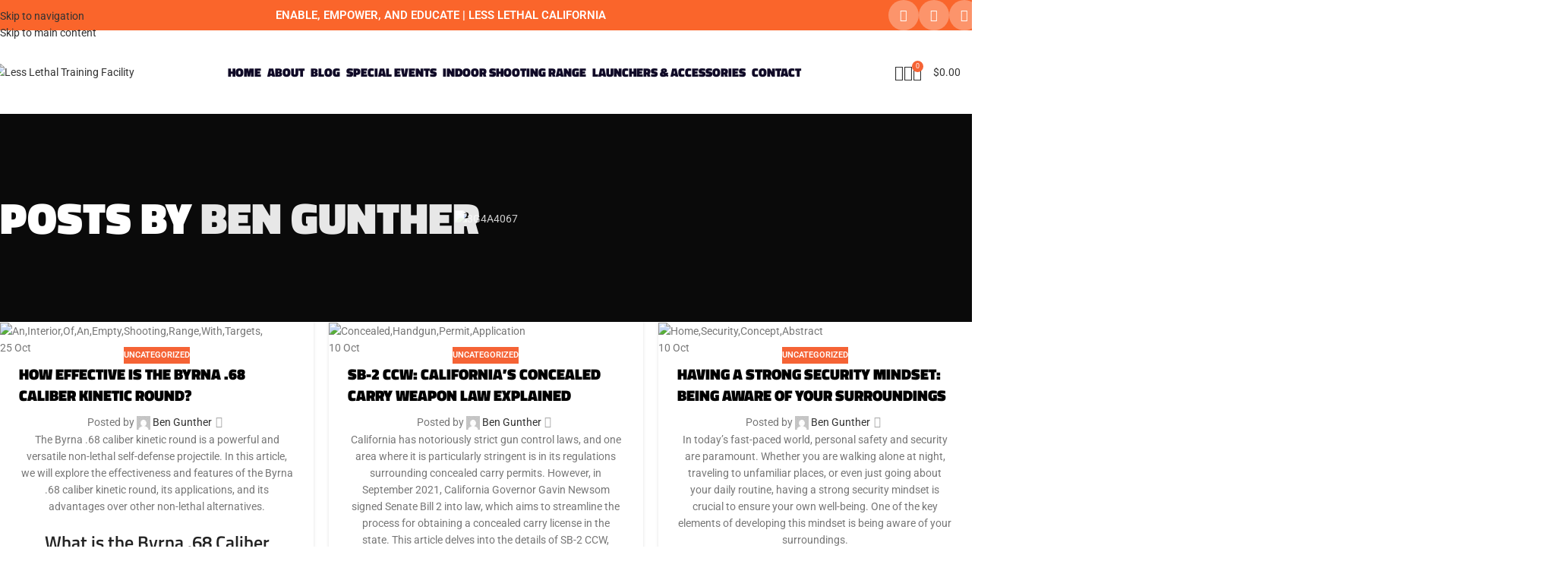

--- FILE ---
content_type: text/html; charset=UTF-8
request_url: https://lesslethalcalifornia.com/author/beneseospace-com/
body_size: 79947
content:
<!DOCTYPE html>
<html lang="en-US">
<head>
	<meta charset="UTF-8">
	<link rel="profile" href="https://gmpg.org/xfn/11">
	<link rel="pingback" href="https://lesslethalcalifornia.com/xmlrpc.php">

	<meta name='robots' content='index, follow, max-image-preview:large, max-snippet:-1, max-video-preview:-1' />
	<style>img:is([sizes="auto" i],[sizes^="auto," i]){contain-intrinsic-size:3000px 1500px}</style>
	
	<!-- This site is optimized with the Yoast SEO plugin v26.1.1 - https://yoast.com/wordpress/plugins/seo/ -->
	<title>Ben Gunther, Author at Less Lethal Training Facility</title>
	<link rel="canonical" href="https://lesslethalcalifornia.com/author/beneseospace-com/" />
	<meta property="og:locale" content="en_US" />
	<meta property="og:type" content="profile" />
	<meta property="og:title" content="Ben Gunther, Author at Less Lethal Training Facility" />
	<meta property="og:url" content="https://lesslethalcalifornia.com/author/beneseospace-com/" />
	<meta property="og:site_name" content="Less Lethal Training Facility" />
	<meta property="og:image" content="https://secure.gravatar.com/avatar/aca7c7c70897ae4223e1879ddd57dca1?s=500&d=mm&r=g" />
	<meta name="twitter:card" content="summary_large_image" />
	<script type="application/ld+json" class="yoast-schema-graph">{"@context":"https://schema.org","@graph":[{"@type":"ProfilePage","@id":"https://lesslethalcalifornia.com/author/beneseospace-com/","url":"https://lesslethalcalifornia.com/author/beneseospace-com/","name":"Ben Gunther, Author at Less Lethal Training Facility","isPartOf":{"@id":"https://lesslethalcalifornia.com/#website"},"primaryImageOfPage":{"@id":"https://lesslethalcalifornia.com/author/beneseospace-com/#primaryimage"},"image":{"@id":"https://lesslethalcalifornia.com/author/beneseospace-com/#primaryimage"},"thumbnailUrl":"https://lesslethalcalifornia.com/wp-content/uploads/2023/10/shutterstock_2103022474.jpg","breadcrumb":{"@id":"https://lesslethalcalifornia.com/author/beneseospace-com/#breadcrumb"},"inLanguage":"en-US","potentialAction":[{"@type":"ReadAction","target":["https://lesslethalcalifornia.com/author/beneseospace-com/"]}]},{"@type":"ImageObject","inLanguage":"en-US","@id":"https://lesslethalcalifornia.com/author/beneseospace-com/#primaryimage","url":"https://lesslethalcalifornia.com/wp-content/uploads/2023/10/shutterstock_2103022474.jpg","contentUrl":"https://lesslethalcalifornia.com/wp-content/uploads/2023/10/shutterstock_2103022474.jpg","width":750,"height":685,"caption":"An,Interior,Of,An,Empty,Shooting,Range,With,Targets,"},{"@type":"BreadcrumbList","@id":"https://lesslethalcalifornia.com/author/beneseospace-com/#breadcrumb","itemListElement":[{"@type":"ListItem","position":1,"name":"Home","item":"https://lesslethalcalifornia.com/"},{"@type":"ListItem","position":2,"name":"Archives for Ben Gunther"}]},{"@type":"WebSite","@id":"https://lesslethalcalifornia.com/#website","url":"https://lesslethalcalifornia.com/","name":"Less Lethal Training Facility","description":"","potentialAction":[{"@type":"SearchAction","target":{"@type":"EntryPoint","urlTemplate":"https://lesslethalcalifornia.com/?s={search_term_string}"},"query-input":{"@type":"PropertyValueSpecification","valueRequired":true,"valueName":"search_term_string"}}],"inLanguage":"en-US"},{"@type":"Person","@id":"https://lesslethalcalifornia.com/#/schema/person/793f9d2f441f1e3da23b633ef2ce4185","name":"Ben Gunther","image":{"@type":"ImageObject","inLanguage":"en-US","@id":"https://lesslethalcalifornia.com/#/schema/person/image/","url":"https://secure.gravatar.com/avatar/ebd9f5b5b42c1d1f421bc7ad3c0569a242de9eb88addae596c719e115069ec24?s=96&d=mm&r=g","contentUrl":"https://secure.gravatar.com/avatar/ebd9f5b5b42c1d1f421bc7ad3c0569a242de9eb88addae596c719e115069ec24?s=96&d=mm&r=g","caption":"Ben Gunther"},"mainEntityOfPage":{"@id":"https://lesslethalcalifornia.com/author/beneseospace-com/"}}]}</script>
	<!-- / Yoast SEO plugin. -->


<link rel='dns-prefetch' href='//cdnjs.cloudflare.com' />
<link rel='dns-prefetch' href='//fonts.googleapis.com' />
<link rel="alternate" type="application/rss+xml" title="Less Lethal Training Facility &raquo; Feed" href="https://lesslethalcalifornia.com/feed/" />
<link rel="alternate" type="application/rss+xml" title="Less Lethal Training Facility &raquo; Comments Feed" href="https://lesslethalcalifornia.com/comments/feed/" />
<link rel="alternate" type="application/rss+xml" title="Less Lethal Training Facility &raquo; Posts by Ben Gunther Feed" href="https://lesslethalcalifornia.com/author/beneseospace-com/feed/" />

<link data-optimized="1" rel='stylesheet' id='wp-block-library-css' href='https://lesslethalcalifornia.com/wp-content/litespeed/css/b7e6d0603a9998e9bd33e2435f135e04.css?ver=29603' type='text/css' media='all' />
<style id='create-block-ea-blocks-style-inline-css' type='text/css'>.wp-block-create-block-ea-blocks{background-color:#21759b;color:#fff;padding:2px}</style>
<style id='ea-blocks-ea-fullcalendar-style-inline-css' type='text/css'>.wp-block-create-block-ea-blocks{background-color:#21759b;color:#fff;padding:2px}</style>
<style id='safe-svg-svg-icon-style-inline-css' type='text/css'>.safe-svg-cover{text-align:center}.safe-svg-cover .safe-svg-inside{display:inline-block;max-width:100%}.safe-svg-cover svg{fill:currentColor;height:100%;max-height:100%;max-width:100%;width:100%}</style>
<link data-optimized="1" rel='stylesheet' id='wp-components-css' href='https://lesslethalcalifornia.com/wp-content/litespeed/css/12cced90d90648ff1555421f00e0570d.css?ver=074fb' type='text/css' media='all' />
<link data-optimized="1" rel='stylesheet' id='wp-preferences-css' href='https://lesslethalcalifornia.com/wp-content/litespeed/css/cff4554602f7d133966a16e6bc50a386.css?ver=60e38' type='text/css' media='all' />
<link data-optimized="1" rel='stylesheet' id='wp-block-editor-css' href='https://lesslethalcalifornia.com/wp-content/litespeed/css/81211a543c29dd68fc90a3c98cc65cda.css?ver=599d0' type='text/css' media='all' />
<link data-optimized="1" rel='stylesheet' id='popup-maker-block-library-style-css' href='https://lesslethalcalifornia.com/wp-content/litespeed/css/3544d158ed9cb5a4396b9bdfc7f81ae8.css?ver=d4d94' type='text/css' media='all' />
<style id='global-styles-inline-css' type='text/css'>:root{--wp--preset--aspect-ratio--square:1;--wp--preset--aspect-ratio--4-3:4/3;--wp--preset--aspect-ratio--3-4:3/4;--wp--preset--aspect-ratio--3-2:3/2;--wp--preset--aspect-ratio--2-3:2/3;--wp--preset--aspect-ratio--16-9:16/9;--wp--preset--aspect-ratio--9-16:9/16;--wp--preset--color--black:#000000;--wp--preset--color--cyan-bluish-gray:#abb8c3;--wp--preset--color--white:#ffffff;--wp--preset--color--pale-pink:#f78da7;--wp--preset--color--vivid-red:#cf2e2e;--wp--preset--color--luminous-vivid-orange:#ff6900;--wp--preset--color--luminous-vivid-amber:#fcb900;--wp--preset--color--light-green-cyan:#7bdcb5;--wp--preset--color--vivid-green-cyan:#00d084;--wp--preset--color--pale-cyan-blue:#8ed1fc;--wp--preset--color--vivid-cyan-blue:#0693e3;--wp--preset--color--vivid-purple:#9b51e0;--wp--preset--gradient--vivid-cyan-blue-to-vivid-purple:linear-gradient(135deg,rgba(6,147,227,1) 0%,rgb(155,81,224) 100%);--wp--preset--gradient--light-green-cyan-to-vivid-green-cyan:linear-gradient(135deg,rgb(122,220,180) 0%,rgb(0,208,130) 100%);--wp--preset--gradient--luminous-vivid-amber-to-luminous-vivid-orange:linear-gradient(135deg,rgba(252,185,0,1) 0%,rgba(255,105,0,1) 100%);--wp--preset--gradient--luminous-vivid-orange-to-vivid-red:linear-gradient(135deg,rgba(255,105,0,1) 0%,rgb(207,46,46) 100%);--wp--preset--gradient--very-light-gray-to-cyan-bluish-gray:linear-gradient(135deg,rgb(238,238,238) 0%,rgb(169,184,195) 100%);--wp--preset--gradient--cool-to-warm-spectrum:linear-gradient(135deg,rgb(74,234,220) 0%,rgb(151,120,209) 20%,rgb(207,42,186) 40%,rgb(238,44,130) 60%,rgb(251,105,98) 80%,rgb(254,248,76) 100%);--wp--preset--gradient--blush-light-purple:linear-gradient(135deg,rgb(255,206,236) 0%,rgb(152,150,240) 100%);--wp--preset--gradient--blush-bordeaux:linear-gradient(135deg,rgb(254,205,165) 0%,rgb(254,45,45) 50%,rgb(107,0,62) 100%);--wp--preset--gradient--luminous-dusk:linear-gradient(135deg,rgb(255,203,112) 0%,rgb(199,81,192) 50%,rgb(65,88,208) 100%);--wp--preset--gradient--pale-ocean:linear-gradient(135deg,rgb(255,245,203) 0%,rgb(182,227,212) 50%,rgb(51,167,181) 100%);--wp--preset--gradient--electric-grass:linear-gradient(135deg,rgb(202,248,128) 0%,rgb(113,206,126) 100%);--wp--preset--gradient--midnight:linear-gradient(135deg,rgb(2,3,129) 0%,rgb(40,116,252) 100%);--wp--preset--font-size--small:13px;--wp--preset--font-size--medium:20px;--wp--preset--font-size--large:36px;--wp--preset--font-size--x-large:42px;--wp--preset--spacing--20:0.44rem;--wp--preset--spacing--30:0.67rem;--wp--preset--spacing--40:1rem;--wp--preset--spacing--50:1.5rem;--wp--preset--spacing--60:2.25rem;--wp--preset--spacing--70:3.38rem;--wp--preset--spacing--80:5.06rem;--wp--preset--shadow--natural:6px 6px 9px rgba(0, 0, 0, 0.2);--wp--preset--shadow--deep:12px 12px 50px rgba(0, 0, 0, 0.4);--wp--preset--shadow--sharp:6px 6px 0px rgba(0, 0, 0, 0.2);--wp--preset--shadow--outlined:6px 6px 0px -3px rgba(255, 255, 255, 1), 6px 6px rgba(0, 0, 0, 1);--wp--preset--shadow--crisp:6px 6px 0px rgba(0, 0, 0, 1)}:where(body){margin:0}.wp-site-blocks>.alignleft{float:left;margin-right:2em}.wp-site-blocks>.alignright{float:right;margin-left:2em}.wp-site-blocks>.aligncenter{justify-content:center;margin-left:auto;margin-right:auto}:where(.is-layout-flex){gap:.5em}:where(.is-layout-grid){gap:.5em}.is-layout-flow>.alignleft{float:left;margin-inline-start:0;margin-inline-end:2em}.is-layout-flow>.alignright{float:right;margin-inline-start:2em;margin-inline-end:0}.is-layout-flow>.aligncenter{margin-left:auto!important;margin-right:auto!important}.is-layout-constrained>.alignleft{float:left;margin-inline-start:0;margin-inline-end:2em}.is-layout-constrained>.alignright{float:right;margin-inline-start:2em;margin-inline-end:0}.is-layout-constrained>.aligncenter{margin-left:auto!important;margin-right:auto!important}.is-layout-constrained>:where(:not(.alignleft):not(.alignright):not(.alignfull)){margin-left:auto!important;margin-right:auto!important}body .is-layout-flex{display:flex}.is-layout-flex{flex-wrap:wrap;align-items:center}.is-layout-flex>:is(*,div){margin:0}body .is-layout-grid{display:grid}.is-layout-grid>:is(*,div){margin:0}body{padding-top:0;padding-right:0;padding-bottom:0;padding-left:0}a:where(:not(.wp-element-button)){text-decoration:none}:root :where(.wp-element-button,.wp-block-button__link){background-color:#32373c;border-width:0;color:#fff;font-family:inherit;font-size:inherit;line-height:inherit;padding:calc(0.667em + 2px) calc(1.333em + 2px);text-decoration:none}.has-black-color{color:var(--wp--preset--color--black)!important}.has-cyan-bluish-gray-color{color:var(--wp--preset--color--cyan-bluish-gray)!important}.has-white-color{color:var(--wp--preset--color--white)!important}.has-pale-pink-color{color:var(--wp--preset--color--pale-pink)!important}.has-vivid-red-color{color:var(--wp--preset--color--vivid-red)!important}.has-luminous-vivid-orange-color{color:var(--wp--preset--color--luminous-vivid-orange)!important}.has-luminous-vivid-amber-color{color:var(--wp--preset--color--luminous-vivid-amber)!important}.has-light-green-cyan-color{color:var(--wp--preset--color--light-green-cyan)!important}.has-vivid-green-cyan-color{color:var(--wp--preset--color--vivid-green-cyan)!important}.has-pale-cyan-blue-color{color:var(--wp--preset--color--pale-cyan-blue)!important}.has-vivid-cyan-blue-color{color:var(--wp--preset--color--vivid-cyan-blue)!important}.has-vivid-purple-color{color:var(--wp--preset--color--vivid-purple)!important}.has-black-background-color{background-color:var(--wp--preset--color--black)!important}.has-cyan-bluish-gray-background-color{background-color:var(--wp--preset--color--cyan-bluish-gray)!important}.has-white-background-color{background-color:var(--wp--preset--color--white)!important}.has-pale-pink-background-color{background-color:var(--wp--preset--color--pale-pink)!important}.has-vivid-red-background-color{background-color:var(--wp--preset--color--vivid-red)!important}.has-luminous-vivid-orange-background-color{background-color:var(--wp--preset--color--luminous-vivid-orange)!important}.has-luminous-vivid-amber-background-color{background-color:var(--wp--preset--color--luminous-vivid-amber)!important}.has-light-green-cyan-background-color{background-color:var(--wp--preset--color--light-green-cyan)!important}.has-vivid-green-cyan-background-color{background-color:var(--wp--preset--color--vivid-green-cyan)!important}.has-pale-cyan-blue-background-color{background-color:var(--wp--preset--color--pale-cyan-blue)!important}.has-vivid-cyan-blue-background-color{background-color:var(--wp--preset--color--vivid-cyan-blue)!important}.has-vivid-purple-background-color{background-color:var(--wp--preset--color--vivid-purple)!important}.has-black-border-color{border-color:var(--wp--preset--color--black)!important}.has-cyan-bluish-gray-border-color{border-color:var(--wp--preset--color--cyan-bluish-gray)!important}.has-white-border-color{border-color:var(--wp--preset--color--white)!important}.has-pale-pink-border-color{border-color:var(--wp--preset--color--pale-pink)!important}.has-vivid-red-border-color{border-color:var(--wp--preset--color--vivid-red)!important}.has-luminous-vivid-orange-border-color{border-color:var(--wp--preset--color--luminous-vivid-orange)!important}.has-luminous-vivid-amber-border-color{border-color:var(--wp--preset--color--luminous-vivid-amber)!important}.has-light-green-cyan-border-color{border-color:var(--wp--preset--color--light-green-cyan)!important}.has-vivid-green-cyan-border-color{border-color:var(--wp--preset--color--vivid-green-cyan)!important}.has-pale-cyan-blue-border-color{border-color:var(--wp--preset--color--pale-cyan-blue)!important}.has-vivid-cyan-blue-border-color{border-color:var(--wp--preset--color--vivid-cyan-blue)!important}.has-vivid-purple-border-color{border-color:var(--wp--preset--color--vivid-purple)!important}.has-vivid-cyan-blue-to-vivid-purple-gradient-background{background:var(--wp--preset--gradient--vivid-cyan-blue-to-vivid-purple)!important}.has-light-green-cyan-to-vivid-green-cyan-gradient-background{background:var(--wp--preset--gradient--light-green-cyan-to-vivid-green-cyan)!important}.has-luminous-vivid-amber-to-luminous-vivid-orange-gradient-background{background:var(--wp--preset--gradient--luminous-vivid-amber-to-luminous-vivid-orange)!important}.has-luminous-vivid-orange-to-vivid-red-gradient-background{background:var(--wp--preset--gradient--luminous-vivid-orange-to-vivid-red)!important}.has-very-light-gray-to-cyan-bluish-gray-gradient-background{background:var(--wp--preset--gradient--very-light-gray-to-cyan-bluish-gray)!important}.has-cool-to-warm-spectrum-gradient-background{background:var(--wp--preset--gradient--cool-to-warm-spectrum)!important}.has-blush-light-purple-gradient-background{background:var(--wp--preset--gradient--blush-light-purple)!important}.has-blush-bordeaux-gradient-background{background:var(--wp--preset--gradient--blush-bordeaux)!important}.has-luminous-dusk-gradient-background{background:var(--wp--preset--gradient--luminous-dusk)!important}.has-pale-ocean-gradient-background{background:var(--wp--preset--gradient--pale-ocean)!important}.has-electric-grass-gradient-background{background:var(--wp--preset--gradient--electric-grass)!important}.has-midnight-gradient-background{background:var(--wp--preset--gradient--midnight)!important}.has-small-font-size{font-size:var(--wp--preset--font-size--small)!important}.has-medium-font-size{font-size:var(--wp--preset--font-size--medium)!important}.has-large-font-size{font-size:var(--wp--preset--font-size--large)!important}.has-x-large-font-size{font-size:var(--wp--preset--font-size--x-large)!important}:where(.wp-block-post-template.is-layout-flex){gap:1.25em}:where(.wp-block-post-template.is-layout-grid){gap:1.25em}:where(.wp-block-columns.is-layout-flex){gap:2em}:where(.wp-block-columns.is-layout-grid){gap:2em}:root :where(.wp-block-pullquote){font-size:1.5em;line-height:1.6}</style>
<link data-optimized="1" rel='stylesheet' id='dashicons-css' href='https://lesslethalcalifornia.com/wp-content/litespeed/css/0cb215fa7601a851fbeeae067ae7244a.css?ver=8abca' type='text/css' media='all' />
<link data-optimized="1" rel='stylesheet' id='admin-bar-css' href='https://lesslethalcalifornia.com/wp-content/litespeed/css/3308d5ce813a6cea010be9dd8ca8d061.css?ver=cc53b' type='text/css' media='all' />
<style id='admin-bar-inline-css' type='text/css'>#p404RedirectChart .canvasjs-chart-credit{display:none!important}#p404RedirectChart canvas{border-radius:6px}.p404-redirect-adminbar-weekly-title{font-weight:700;font-size:14px;color:#fff;margin-bottom:6px}#wpadminbar #wp-admin-bar-p404_free_top_button .ab-icon:before{content:"\f103";color:#dc3545;top:3px}#wp-admin-bar-p404_free_top_button .ab-item{min-width:80px!important;padding:0px!important}.p404-redirect-adminbar-dropdown-wrap{min-width:0;padding:0;position:static!important}#wpadminbar #wp-admin-bar-p404_free_top_button_dropdown{position:static!important}#wpadminbar #wp-admin-bar-p404_free_top_button_dropdown .ab-item{padding:0!important;margin:0!important}.p404-redirect-dropdown-container{min-width:340px;padding:18px 18px 12px 18px;background:#23282d!important;color:#fff;border-radius:12px;box-shadow:0 8px 32px rgb(0 0 0 / .25);margin-top:10px;position:relative!important;z-index:999999!important;display:block!important;border:1px solid #444}#wpadminbar #wp-admin-bar-p404_free_top_button .p404-redirect-dropdown-container{display:none!important}#wpadminbar #wp-admin-bar-p404_free_top_button:hover .p404-redirect-dropdown-container{display:block!important}#wpadminbar #wp-admin-bar-p404_free_top_button:hover #wp-admin-bar-p404_free_top_button_dropdown .p404-redirect-dropdown-container{display:block!important}.p404-redirect-card{background:#2c3338;border-radius:8px;padding:18px 18px 12px 18px;box-shadow:0 2px 8px rgb(0 0 0 / .07);display:flex;flex-direction:column;align-items:flex-start;border:1px solid #444}.p404-redirect-btn{display:inline-block;background:#dc3545;color:#fff!important;font-weight:700;padding:5px 22px;border-radius:8px;text-decoration:none;font-size:17px;transition:background 0.2s,box-shadow 0.2s;margin-top:8px;box-shadow:0 2px 8px rgb(220 53 69 / .15);text-align:center;line-height:1.6}.p404-redirect-btn:hover{background:#c82333;color:#fff!important;box-shadow:0 4px 16px rgb(220 53 69 / .25)}#wpadminbar .ab-top-menu>li:hover>.ab-item,#wpadminbar .ab-top-menu>li.hover>.ab-item{z-index:auto}#wpadminbar #wp-admin-bar-p404_free_top_button:hover>.ab-item{z-index:999998!important}</style>
<link data-optimized="1" rel='stylesheet' id='wpa-css-css' href='https://lesslethalcalifornia.com/wp-content/litespeed/css/565732149507ed8eddd204b693f36ec8.css?ver=0e76a' type='text/css' media='all' />
<style id='woocommerce-inline-inline-css' type='text/css'>.woocommerce form .form-row .required{visibility:visible}</style>
<link data-optimized="1" rel='stylesheet' id='dflip-style-css' href='https://lesslethalcalifornia.com/wp-content/litespeed/css/39098a591503547c8b8ec17b28a08646.css?ver=fc669' type='text/css' media='all' />
<link data-optimized="1" rel='stylesheet' id='site-reviews-css' href='https://lesslethalcalifornia.com/wp-content/litespeed/css/546b35b179810be6777f821651f8d17c.css?ver=f399f' type='text/css' media='all' />
<style id='site-reviews-inline-css' type='text/css'>:root{--glsr-star-empty:url(https://lesslethalcalifornia.com/wp-content/plugins/site-reviews/assets/images/stars/default/star-empty.svg);--glsr-star-error:url(https://lesslethalcalifornia.com/wp-content/plugins/site-reviews/assets/images/stars/default/star-error.svg);--glsr-star-full:url(https://lesslethalcalifornia.com/wp-content/plugins/site-reviews/assets/images/stars/default/star-full.svg);--glsr-star-half:url(https://lesslethalcalifornia.com/wp-content/plugins/site-reviews/assets/images/stars/default/star-half.svg)}</style>
<link data-optimized="1" rel='stylesheet' id='js_composer_front-css' href='https://lesslethalcalifornia.com/wp-content/litespeed/css/9e483b57771f157f12a15c8df83a05cf.css?ver=b7273' type='text/css' media='all' />
<link data-optimized="1" rel='stylesheet' id='vc_font_awesome_5_shims-css' href='https://lesslethalcalifornia.com/wp-content/litespeed/css/69a6215a284af7a8ad1f2b4a427ce4f2.css?ver=91e88' type='text/css' media='all' />
<link data-optimized="1" rel='stylesheet' id='vc_font_awesome_6-css' href='https://lesslethalcalifornia.com/wp-content/litespeed/css/81adfad0a715378ada3eeeda4eb0483e.css?ver=49db6' type='text/css' media='all' />
<link data-optimized="1" rel='stylesheet' id='wd-style-base-css' href='https://lesslethalcalifornia.com/wp-content/litespeed/css/ea9d8c0c1ebd786834e7c5af733e9238.css?ver=86320' type='text/css' media='all' />
<link data-optimized="1" rel='stylesheet' id='wd-helpers-wpb-elem-css' href='https://lesslethalcalifornia.com/wp-content/litespeed/css/f07e35467db5d26766e01f7435cdab1b.css?ver=009f2' type='text/css' media='all' />
<link data-optimized="1" rel='stylesheet' id='wd-wpbakery-base-css' href='https://lesslethalcalifornia.com/wp-content/litespeed/css/6db261f4a2d1d3896f2b693411282918.css?ver=f7b10' type='text/css' media='all' />
<link data-optimized="1" rel='stylesheet' id='wd-wpbakery-base-deprecated-css' href='https://lesslethalcalifornia.com/wp-content/litespeed/css/83303a0b424d2562f1ac517455dab555.css?ver=9fe39' type='text/css' media='all' />
<link data-optimized="1" rel='stylesheet' id='wd-int-wordfence-css' href='https://lesslethalcalifornia.com/wp-content/litespeed/css/ae3e7f1f984b8973e615fa2aac45cca5.css?ver=748ae' type='text/css' media='all' />
<link data-optimized="1" rel='stylesheet' id='wd-notices-fixed-css' href='https://lesslethalcalifornia.com/wp-content/litespeed/css/54068dcfcab58d410218902014d82366.css?ver=ecfca' type='text/css' media='all' />
<link data-optimized="1" rel='stylesheet' id='wd-woocommerce-base-css' href='https://lesslethalcalifornia.com/wp-content/litespeed/css/0714772188d596d607c7d654993f39c3.css?ver=64c74' type='text/css' media='all' />
<link data-optimized="1" rel='stylesheet' id='wd-mod-star-rating-css' href='https://lesslethalcalifornia.com/wp-content/litespeed/css/746b60dcb13e84918e39bced4e98efd1.css?ver=72fe3' type='text/css' media='all' />
<link data-optimized="1" rel='stylesheet' id='wd-woocommerce-block-notices-css' href='https://lesslethalcalifornia.com/wp-content/litespeed/css/9b2ba2b8796874aad42f5ad5ca1b127c.css?ver=c6b65' type='text/css' media='all' />
<link data-optimized="1" rel='stylesheet' id='wd-wp-blocks-css' href='https://lesslethalcalifornia.com/wp-content/litespeed/css/821d9ba38afe347b6823d3562235a0ba.css?ver=1c81f' type='text/css' media='all' />
<link data-optimized="1" rel='stylesheet' id='child-style-css' href='https://lesslethalcalifornia.com/wp-content/litespeed/css/ff648eaf1fd5b8410bf2e130b7a3a2d8.css?ver=eb382' type='text/css' media='all' />
<link data-optimized="1" rel='stylesheet' id='magnific-css-css' href='https://lesslethalcalifornia.com/wp-content/litespeed/css/9a6371d5e9d13d450f61fb7b3f3258df.css?ver=258df' type='text/css' media='all' />
<link data-optimized="1" rel='stylesheet' id='wd-header-base-css' href='https://lesslethalcalifornia.com/wp-content/litespeed/css/87913a1526d324f522a586c740911844.css?ver=5213d' type='text/css' media='all' />
<link data-optimized="1" rel='stylesheet' id='wd-mod-tools-css' href='https://lesslethalcalifornia.com/wp-content/litespeed/css/d1903b4a5e761ce41d9323683004b2fc.css?ver=2a49b' type='text/css' media='all' />
<link data-optimized="1" rel='stylesheet' id='wd-header-elements-base-css' href='https://lesslethalcalifornia.com/wp-content/litespeed/css/b5defcb6a84d96c5fb7927ca5410773a.css?ver=359a0' type='text/css' media='all' />
<link data-optimized="1" rel='stylesheet' id='wd-social-icons-css' href='https://lesslethalcalifornia.com/wp-content/litespeed/css/3c355cd470adbf9bdd3645a46e57e966.css?ver=a06e9' type='text/css' media='all' />
<link data-optimized="1" rel='stylesheet' id='wd-social-icons-styles-css' href='https://lesslethalcalifornia.com/wp-content/litespeed/css/fb71e70f6b82f3029e21793361cb16eb.css?ver=44385' type='text/css' media='all' />
<link data-optimized="1" rel='stylesheet' id='wd-info-box-css' href='https://lesslethalcalifornia.com/wp-content/litespeed/css/fb195bbc423202d171360cc0c3ee092f.css?ver=7ba19' type='text/css' media='all' />
<link data-optimized="1" rel='stylesheet' id='wd-header-search-css' href='https://lesslethalcalifornia.com/wp-content/litespeed/css/d458263a8402d7ae817b28b9112ceffd.css?ver=88955' type='text/css' media='all' />
<link data-optimized="1" rel='stylesheet' id='wd-header-my-account-dropdown-css' href='https://lesslethalcalifornia.com/wp-content/litespeed/css/3fd81c27bdc63278ed18d085d8f05a7c.css?ver=17c51' type='text/css' media='all' />
<link data-optimized="1" rel='stylesheet' id='wd-woo-mod-login-form-css' href='https://lesslethalcalifornia.com/wp-content/litespeed/css/98169558b435815edf4526e30485ab3e.css?ver=d0b60' type='text/css' media='all' />
<link data-optimized="1" rel='stylesheet' id='wd-header-my-account-css' href='https://lesslethalcalifornia.com/wp-content/litespeed/css/87ec7dff9000aa682b6bcfa44ba8b778.css?ver=59209' type='text/css' media='all' />
<link data-optimized="1" rel='stylesheet' id='wd-header-cart-side-css' href='https://lesslethalcalifornia.com/wp-content/litespeed/css/60cd4ac12ec85fc649b27b0531878fd5.css?ver=239f1' type='text/css' media='all' />
<link data-optimized="1" rel='stylesheet' id='wd-header-cart-css' href='https://lesslethalcalifornia.com/wp-content/litespeed/css/b4bf7b6d13c5e466df4168f2ca3b7a95.css?ver=456b5' type='text/css' media='all' />
<link data-optimized="1" rel='stylesheet' id='wd-widget-shopping-cart-css' href='https://lesslethalcalifornia.com/wp-content/litespeed/css/8c69713a973fee9b500b2707c904dcc8.css?ver=6c977' type='text/css' media='all' />
<link data-optimized="1" rel='stylesheet' id='wd-widget-product-list-css' href='https://lesslethalcalifornia.com/wp-content/litespeed/css/f410efe465a41fcde8ef0ddec2741d10.css?ver=9b8f9' type='text/css' media='all' />
<link data-optimized="1" rel='stylesheet' id='wd-header-mobile-nav-dropdown-css' href='https://lesslethalcalifornia.com/wp-content/litespeed/css/a5788c2bf56e05117cf1e7ca3f6b8ab5.css?ver=12479' type='text/css' media='all' />
<link data-optimized="1" rel='stylesheet' id='wd-page-title-css' href='https://lesslethalcalifornia.com/wp-content/litespeed/css/ca4653d8c9690e286ef321c92fd926fd.css?ver=00811' type='text/css' media='all' />
<link data-optimized="1" rel='stylesheet' id='wd-blog-loop-base-css' href='https://lesslethalcalifornia.com/wp-content/litespeed/css/e20d0042bfa495a35281c8fe08a6116a.css?ver=e2d09' type='text/css' media='all' />
<link data-optimized="1" rel='stylesheet' id='wd-post-types-mod-predefined-css' href='https://lesslethalcalifornia.com/wp-content/litespeed/css/77e22da21b1890f142bbf84af59a3bcf.css?ver=9bc04' type='text/css' media='all' />
<link data-optimized="1" rel='stylesheet' id='wd-blog-loop-design-masonry-css' href='https://lesslethalcalifornia.com/wp-content/litespeed/css/e5af98bb1e3248cec565b23e2f77b349.css?ver=a4f57' type='text/css' media='all' />
<link data-optimized="1" rel='stylesheet' id='wd-wd-search-form-css' href='https://lesslethalcalifornia.com/wp-content/litespeed/css/80383b07e0b23c0fe2348a1bd1491a68.css?ver=c551a' type='text/css' media='all' />
<link data-optimized="1" rel='stylesheet' id='wd-wd-search-dropdown-css' href='https://lesslethalcalifornia.com/wp-content/litespeed/css/bd19bab41e3a69f541162a5c34123519.css?ver=dfa0b' type='text/css' media='all' />
<link data-optimized="1" rel='stylesheet' id='wd-footer-base-css' href='https://lesslethalcalifornia.com/wp-content/litespeed/css/f71492fd3533192b742d0255602d8c3f.css?ver=e1db0' type='text/css' media='all' />
<link data-optimized="1" rel='stylesheet' id='wd-responsive-text-css' href='https://lesslethalcalifornia.com/wp-content/litespeed/css/62d44337d633094e77764c30a373b500.css?ver=b18e9' type='text/css' media='all' />
<link data-optimized="1" rel='stylesheet' id='wd-scroll-top-css' href='https://lesslethalcalifornia.com/wp-content/litespeed/css/64066f95935cf4417abdedf948192358.css?ver=4ee60' type='text/css' media='all' />
<link data-optimized="1" rel='stylesheet' id='wd-header-search-fullscreen-css' href='https://lesslethalcalifornia.com/wp-content/litespeed/css/09fdb259027c7b313ac1693ec2d8b65e.css?ver=ce4c9' type='text/css' media='all' />
<link data-optimized="1" rel='stylesheet' id='wd-header-search-fullscreen-1-css' href='https://lesslethalcalifornia.com/wp-content/litespeed/css/64451268231b3ce5f8dff39494d11769.css?ver=4adcf' type='text/css' media='all' />
<link data-optimized="1" rel='stylesheet' id='xts-google-fonts-css' href='https://lesslethalcalifornia.com/wp-content/litespeed/css/1ed62edc130b2cc6dc8a0c5a3e5946a2.css?ver=946a2' type='text/css' media='all' />
<style id='themecomplete-extra-css-inline-css' type='text/css'>.woocommerce #content table.cart img.epo-upload-image,.woocommerce table.cart img.epo-upload-image,.woocommerce-page #content table.cart img.epo-upload-image,.woocommerce-page table.cart img.epo-upload-image,.epo-upload-image{max-width:calc(70% - 0.5em)!important;max-height:none!important}</style>
<script type="text/javascript" src="https://lesslethalcalifornia.com/wp-includes/js/jquery/jquery.min.js?ver=3.7.1" id="jquery-core-js"></script>
<script data-optimized="1" type="text/javascript" src="https://lesslethalcalifornia.com/wp-content/litespeed/js/4614294f9e36e0b81cc242e3cda59a24.js?ver=e110c" id="jquery-migrate-js"></script>
<script data-optimized="1" type="text/javascript" src="https://lesslethalcalifornia.com/wp-content/litespeed/js/415423f8bb720f0ba5c263b10b5e2d09.js?ver=5284c" id="jquery-blockui-js" data-wp-strategy="defer"></script>
<script data-optimized="1" type="text/javascript" id="wc-add-to-cart-js-extra">var wc_add_to_cart_params={"ajax_url":"\/wp-admin\/admin-ajax.php","wc_ajax_url":"\/?wc-ajax=%%endpoint%%","i18n_view_cart":"View cart","cart_url":"https:\/\/lesslethalcalifornia.com\/cart\/","is_cart":"","cart_redirect_after_add":"no"}</script>
<script data-optimized="1" type="text/javascript" src="https://lesslethalcalifornia.com/wp-content/litespeed/js/7ba49e4f1b88ecf8e5eb46057b61f695.js?ver=18161" id="wc-add-to-cart-js" data-wp-strategy="defer"></script>
<script data-optimized="1" type="text/javascript" src="https://lesslethalcalifornia.com/wp-content/litespeed/js/3e8b4f0be29fbec2ba8e78d0bc310323.js?ver=8a953" id="js-cookie-js" defer="defer" data-wp-strategy="defer"></script>
<script data-optimized="1" type="text/javascript" id="woocommerce-js-extra">var woocommerce_params={"ajax_url":"\/wp-admin\/admin-ajax.php","wc_ajax_url":"\/?wc-ajax=%%endpoint%%","i18n_password_show":"Show password","i18n_password_hide":"Hide password"}</script>
<script data-optimized="1" type="text/javascript" src="https://lesslethalcalifornia.com/wp-content/litespeed/js/cf80242bee8c85b0619479dd350f7b1e.js?ver=e0475" id="woocommerce-js" defer="defer" data-wp-strategy="defer"></script>
<script data-optimized="1" type="text/javascript" src="https://lesslethalcalifornia.com/wp-content/litespeed/js/1491a518a37e272aa294df96fa39e005.js?ver=c9c99" id="vc_woocommerce-add-to-cart-js-js"></script>
<script data-optimized="1" type="text/javascript" src="https://lesslethalcalifornia.com/wp-content/litespeed/js/3c6308331c4ff9a059f838964b2845e9.js?ver=f3f22" id="wd-device-library-js"></script>
<script data-optimized="1" type="text/javascript" src="https://lesslethalcalifornia.com/wp-content/litespeed/js/4948b77aff388dd2a4a8524b25b12b26.js?ver=52538" id="wd-scrollbar-js"></script>
<script></script><link rel="https://api.w.org/" href="https://lesslethalcalifornia.com/wp-json/" /><link rel="alternate" title="JSON" type="application/json" href="https://lesslethalcalifornia.com/wp-json/wp/v2/users/6" /><meta name="google-site-verification" content="suSxQyHyG8ZNfv4uT4ZJVATgetUnXjlQCqfeTqKrejM" />
<!-- Google tag (gtag.js) -->
<script async src="https://www.googletagmanager.com/gtag/js?id=G-B39REMP6XF"></script>
<script>
	window.dataLayer = window.dataLayer || [];
	function gtag(){dataLayer.push(arguments);}
	gtag('js', new Date());

	gtag('config', 'G-B39REMP6XF');
</script>
					<meta name="viewport" content="width=device-width, initial-scale=1.0, maximum-scale=1.0, user-scalable=no">
										<noscript><style>.woocommerce-product-gallery{ opacity: 1 !important; }</style></noscript>
	<meta name="generator" content="Powered by WPBakery Page Builder - drag and drop page builder for WordPress."/>
<link rel="icon" href="https://lesslethalcalifornia.com/wp-content/uploads/2023/07/cropped-Authorized-Dealer-min-fotor-20230720185936-32x32.png" sizes="32x32" />
<link rel="icon" href="https://lesslethalcalifornia.com/wp-content/uploads/2023/07/cropped-Authorized-Dealer-min-fotor-20230720185936-192x192.png" sizes="192x192" />
<link rel="apple-touch-icon" href="https://lesslethalcalifornia.com/wp-content/uploads/2023/07/cropped-Authorized-Dealer-min-fotor-20230720185936-180x180.png" />
<meta name="msapplication-TileImage" content="https://lesslethalcalifornia.com/wp-content/uploads/2023/07/cropped-Authorized-Dealer-min-fotor-20230720185936-270x270.png" />
		<style type="text/css" id="wp-custom-css">
			div#main-slider-sec .banner-inner ul {
	margin: 0;
	padding: 0;
}

div#main-slider-sec .banner-inner ul li {
	display: inline-block;
}

div#main-slider-sec .banner-inner ul li a {
	display: block;
	padding: 15px;
	background-color: #fa652b;
	color: #fff;
}
div#main-slider-sec .banner-inner ul li:not(:last-child) {
	margin-right: 10px;
}
div#main-slider-sec .promo-banner .wrapper-content-banner {
	max-width: 1400px !important;
	margin: 0 auto;
	padding-bottom: 100px !important;
}
div#main-slider-sec .promo-banner .banner-title {
	margin-bottom: 40px;
}
div#main-slider-sec {
	margin-bottom: 80px;
}

.wd-header-nav ul#menu-main-menu>li>a::after {
	color: #100A27 !important;
}

.featured-item .vc_btn3 {
	background: #FF671D !important;
	color: #fff !important;
	text-transform: capitalize !important;
	font-weight: 400 !important;
	padding: 16px 30px !important;
	font-size: 16px !important;
	border-radius: unset !important;
}


.testimonial-btn {
	background: #FF671D !important;
	color: #fff !important;
	text-transform: capitalize !important;
	font-weight: 400 !important;
	padding: 16px 30px !important;
	font-size: 16px !important;
}

.testimonial-content {
	flex: 0 0 100% !important;
}

.testimonials-slider :is(.owl-stage-outer,.wd-owl:not(.owl-loaded)) {
	padding-bottom: 35px !important;
}

.testimon-style-boxed .testimonial-inner {
	min-height: 280px !important;
}

.single_variation_wrap .woocommerce-variation-add-to-cart {
	display: block !important;
}

#wd-62960e4893193 .woodmart-title-container ul {
	list-style: none !important;
}

.site-content.shop-content-area {
	margin-top: 5% !important;
}

.products h3.wd-entities-title a {
	font-size: 19px !important;
}

.woocommerce {
	padding: 0 0 !important;
}

.site-content select.orderby > option {
	color: black !important;
}

.page-title .wd-action-btn>a {
	display: none !important;
}



@media (max-width: 390px) {
	#post-section .vc_gitem_row {
		padding: 0 !important;
	}
	div#main-slider-sec .promo-banner .wrapper-content-banner {
		max-width: 1400px !important;
		margin: 0 auto;
		padding-bottom: 40px !important;
	}
}

@media (max-width: 767px) {
	#post-section .vc_gitem_row {
		padding: 0 !important;
	}
}

@media (max-width: 1024px) {
	#post-section .vc_gitem_row {
		padding: 0 !important;
	}
	#wd-64a84006e04dd .woodmart-text-block {
		text-align: center;
	}
	.products h3.wd-entities-title a {
		font-size: 15px !important;
	}
}

@media (min-width:768px) and (max-width:1024px){
	.products.elements-grid > div {
		max-width: 50% !important;
		flex: 1 1 150% !important;
		padding: 15px 15px !important;	
	}
}


/* CLIENT EDITS */
#product-1614 p.price {
    display: none !important;
}
div[data-uniqid="65f4aae2ef1f49.94296123"] .tc-cell.tc-col-auto.tm-quantity.tm-bottom, div[data-uniqid="65f4ab0cef1f78.14917682"] .tc-cell.tc-col-auto.tm-quantity.tm-bottom {
    text-align: left;
}
div[data-uniqid="65f4aae2ef1f49.94296123"] .tc-cell.tc-col-auto.tm-quantity.tm-bottom:before, div[data-uniqid="65f4ab0cef1f78.14917682"] .tc-cell.tc-col-auto.tm-quantity.tm-bottom:before {
    content: 'For how many people?:';
    margin-right: 10px;
    color: #000;
    font-weight: 600;
}
.pi-msg-title {
    color: #fff;
    border: 0px;
    background: #100a27;
    padding: 10px 30px;
}
div.pi-msg-container {
    background: transparent;
    max-width: max-content;
    text-align: left;
    margin-left: 0px;
}

/* BOGO POPUP */
div#popmake-1636 {
    background: #000;
}
.pum-theme-146 .pum-content + .pum-close, .pum-theme-content-only .pum-content + .pum-close {
    color: #fff !important;
}
div#popmake-1636 {
    background: #000;
}
.pum-theme-146 .pum-content + .pum-close, .pum-theme-content-only .pum-content + .pum-close {
    color: #fff !important;
}
#bogo-box h4 {
    color: #ffffff;
    font-size: 24px;
}
#bogo-box input[type="email"] {
    border: 1px solid #ec6601;
    color: #fff;
    min-height: 55px;
    border-radius: 20px;
}
#bogo-box input[type="submit"] {
    background: #ea5703;
    border-radius: 50px;
    min-height: 50px;
    min-width: 200px;
}
.flipBook {
    max-width: 980px;
    margin: 0 auto 35px;
}
.testimonial-btn {
    margin-top: 30px;
}
header ul#menu-main-menu li.current-menu-item a {
    color: #fa652b !important;
}
.single-post .meta-post-categories.wd-post-cat.wd-style-with-bg, .single-post ul.entry-meta-list {
    display: none;
}
.post-single-page {
    padding-top: 35px;
}
.single-product-page button.single_add_to_cart_button.button.alt {
    margin-top: 15px;
}
html.pum-open.pum-open-overlay, html.pum-open.pum-open-overlay.pum-open-fixed .pum-overlay {
    overflow: auto;
}
div#product-1754 .summary-inner>.price, div#product-1755 .summary-inner>.price {
    display: none;
}

/* DISCOUNT */
.price ins span.woocommerce-Price-amount.amount {
    color: #ff6306;
    margin-left: 5px;
}
.price del span.woocommerce-Price-amount.amount {
    color: #333333;
}
#bogo-box .info-box-content {
    display: flex;
    flex-wrap: wrap;
    justify-content: center;
    align-items: center;
    flex-direction: column-reverse;
}
#bogo-box .info-box-content h4 {
    font-size: 32px;
}
#bogo-box .info-box-content .info-box-subtitle {
    color: #fff;
    font-weight: 700;
    font-size: 26px;
    margin-top: 20px;
    background: #e94f06;
    padding: 15px 30px;
}

/* DISCOUNT POP UP */
div#popmake-1795 {
    background-image: url(https://lesslethalcalifornia.com/wp-content/uploads/2024/11/promo2.png);
    background-size: cover;
    background-repeat: no-repeat;
    border: 0px !important;
	  padding-top: 7.5% !important;
		padding-bottom: 7.5% !Important;
}
.discount-popup .title {
    text-align: center;
    font-size: 32px;
    color: #fff;
    line-height: 1.3 !important;
    text-transform: uppercase;
    font-weight: 800 !important;
}
.discount-popup .title strong {
    font-size: 48px;
    font-weight: 800;
}
.discount-popup .info-box-inner p:first-child {
    color: #fff;
    text-align: center;
    font-size: 14px;
    line-height: 21px;
    margin: 20px 0 20px;
}
.subscribe-form input[type="email"] {
    border-color: #fff;
    padding: 10px 20px !important;
    min-height: 60px;
    color: hsl(0deg 0% 100% / 60%);
    max-width: 450px;
}
.subscribe-form input[type="submit"] {
    margin: 0 auto;
    display: block;
    background: #FF671D;
    height: 55px;
}
#thankyou p {
	font-size: 18px;
	line-height: 28px;
}
.woocommerce-checkout .entry-content > .woocommerce {
    padding: 3% 0 !important;
}

.wd-content-layout {
    padding-top: 0 !important;
    padding-bottom: 0 !important;
}
.simulator-games-row .wpb_single_image {
    margin-bottom: 30px !important;
}
@media (max-width: 767px){
.simulator-games-row .wpb_single_image {
    margin-bottom: 20px !important;
}
}


.footer-logo {
    max-width: 75%;
}
@media (max-width:767px){
.footer-logo {
    max-width: 75%;
    margin-left: auto;
    margin-right: auto;
}
}		</style>
		<style></style><noscript><style> .wpb_animate_when_almost_visible { opacity: 1; }</style></noscript>			<style id="wd-style-header_287907-css" data-type="wd-style-header_287907">:root{--wd-top-bar-h:40px;--wd-top-bar-sm-h:.00001px;--wd-top-bar-sticky-h:.00001px;--wd-top-bar-brd-w:.00001px;--wd-header-general-h:110px;--wd-header-general-sm-h:60px;--wd-header-general-sticky-h:100px;--wd-header-general-brd-w:.00001px;--wd-header-bottom-h:50px;--wd-header-bottom-sm-h:50px;--wd-header-bottom-sticky-h:.00001px;--wd-header-bottom-brd-w:.00001px;--wd-header-clone-h:.00001px;--wd-header-brd-w:calc(var(--wd-top-bar-brd-w) + var(--wd-header-general-brd-w) + var(--wd-header-bottom-brd-w));--wd-header-h:calc(var(--wd-top-bar-h) + var(--wd-header-general-h) + var(--wd-header-bottom-h) + var(--wd-header-brd-w));--wd-header-sticky-h:calc(var(--wd-top-bar-sticky-h) + var(--wd-header-general-sticky-h) + var(--wd-header-bottom-sticky-h) + var(--wd-header-clone-h) + var(--wd-header-brd-w));--wd-header-sm-h:calc(var(--wd-top-bar-sm-h) + var(--wd-header-general-sm-h) + var(--wd-header-bottom-sm-h) + var(--wd-header-brd-w))}.whb-top-bar .wd-dropdown{margin-top:-1px}.whb-top-bar .wd-dropdown:after{height:10px}.whb-sticked .whb-general-header .wd-dropdown:not(.sub-sub-menu){margin-top:29px}.whb-sticked .whb-general-header .wd-dropdown:not(.sub-sub-menu):after{height:40px}.whb-header-bottom .wd-dropdown{margin-top:4px}.whb-header-bottom .wd-dropdown:after{height:15px}.whb-top-bar{background-color:rgb(250 101 43)}.whb-8jdxf7z9w3qwe71tn1sz form.searchform{--wd-form-height:46px}</style>
						<style id="wd-style-theme_settings_default-css" data-type="wd-style-theme_settings_default">@font-face{font-weight:400;font-style:normal;font-family:"woodmart-font";src:url(//lesslethalcalifornia.com/wp-content/themes/woodmart/fonts/woodmart-font-1-400.woff2?v=8.3.4) format("woff2")}@font-face{font-family:"star";font-weight:400;font-style:normal;src:url("//lesslethalcalifornia.com/wp-content/plugins/woocommerce/assets/fonts/star.eot?#iefix") format("embedded-opentype"),url(//lesslethalcalifornia.com/wp-content/plugins/woocommerce/assets/fonts/star.woff) format("woff"),url(//lesslethalcalifornia.com/wp-content/plugins/woocommerce/assets/fonts/star.ttf) format("truetype"),url("//lesslethalcalifornia.com/wp-content/plugins/woocommerce/assets/fonts/star.svg#star") format("svg")}@font-face{font-family:"WooCommerce";font-weight:400;font-style:normal;src:url("//lesslethalcalifornia.com/wp-content/plugins/woocommerce/assets/fonts/WooCommerce.eot?#iefix") format("embedded-opentype"),url(//lesslethalcalifornia.com/wp-content/plugins/woocommerce/assets/fonts/WooCommerce.woff) format("woff"),url(//lesslethalcalifornia.com/wp-content/plugins/woocommerce/assets/fonts/WooCommerce.ttf) format("truetype"),url("//lesslethalcalifornia.com/wp-content/plugins/woocommerce/assets/fonts/WooCommerce.svg#WooCommerce") format("svg")}:root{--wd-text-font:"Roboto", Arial, Helvetica, sans-serif;--wd-text-font-weight:400;--wd-text-color:#777777;--wd-text-font-size:14px;--wd-title-font:"Titillium Web", Arial, Helvetica, sans-serif;--wd-title-font-weight:700;--wd-title-color:#242424;--wd-entities-title-font:"Roboto", Arial, Helvetica, sans-serif;--wd-entities-title-font-weight:500;--wd-entities-title-color:#333333;--wd-entities-title-color-hover:rgb(51 51 51 / 65%);--wd-alternative-font:"Titillium Web", Arial, Helvetica, sans-serif;--wd-widget-title-font:"Roboto", Arial, Helvetica, sans-serif;--wd-widget-title-font-weight:600;--wd-widget-title-transform:uppercase;--wd-widget-title-color:#333;--wd-widget-title-font-size:16px;--wd-header-el-font:"Roboto", Arial, Helvetica, sans-serif;--wd-header-el-font-weight:400;--wd-header-el-transform:uppercase;--wd-header-el-font-size:14px;--wd-otl-style:dotted;--wd-otl-width:2px;--wd-primary-color:rgb(245,99,53);--wd-alternative-color:#051034;--btn-default-bgcolor:rgb(245,99,53);--btn-default-bgcolor-hover:rgb(245,99,53);--btn-accented-bgcolor:rgb(245,99,53);--btn-accented-bgcolor-hover:rgb(245,99,53);--wd-form-brd-width:2px;--notices-success-bg:#459647;--notices-success-color:#fff;--notices-warning-bg:#E0B252;--notices-warning-color:#fff;--wd-link-color:#333333;--wd-link-color-hover:#242424}.wd-age-verify-wrap{--wd-popup-width:500px}.wd-popup.wd-promo-popup{background-color:#111;background-image:none;background-repeat:no-repeat;background-size:contain;background-position:left center}.wd-promo-popup-wrap{--wd-popup-width:800px}:is(.woodmart-woocommerce-layered-nav,.wd-product-category-filter) .wd-scroll-content{max-height:280px}.wd-page-title .wd-page-title-bg img{object-fit:cover;object-position:center center}.wd-footer{background-color:#fff;background-image:none}.mfp-wrap.wd-popup-quick-view-wrap{--wd-popup-width:920px}:root{--wd-container-w:1360px;--wd-form-brd-radius:0px;--btn-default-color:#fff;--btn-default-color-hover:#fff;--btn-accented-color:#fff;--btn-accented-color-hover:#fff;--btn-default-brd-radius:0px;--btn-default-box-shadow:none;--btn-default-box-shadow-hover:none;--btn-default-box-shadow-active:none;--btn-default-bottom:0px;--btn-accented-bottom-active:-1px;--btn-accented-brd-radius:0px;--btn-accented-box-shadow:inset 0 -2px 0 rgba(0, 0, 0, .15);--btn-accented-box-shadow-hover:inset 0 -2px 0 rgba(0, 0, 0, .15);--wd-brd-radius:0px}@media (min-width:1360px){[data-vc-full-width]:not([data-vc-stretch-content]),:is(.vc_section,.vc_row).wd-section-stretch{padding-left:calc((100vw - 1360px - var(--wd-sticky-nav-w) - var(--wd-scroll-w)) / 2);padding-right:calc((100vw - 1360px - var(--wd-sticky-nav-w) - var(--wd-scroll-w)) / 2)}}.wd-page-title{background-color:#0a0a0a}</style>
			</head>

<body data-rsssl=1 class="archive author author-beneseospace-com author-6 wp-theme-woodmart wp-child-theme-woodmart-child theme-woodmart woocommerce-no-js wrapper-custom  categories-accordion-on woodmart-archive-blog woodmart-ajax-shop-on notifications-sticky wpb-js-composer js-comp-ver-8.7.2 vc_responsive">
			<script data-optimized="1" type="text/javascript" id="wd-flicker-fix"></script>		<div class="wd-skip-links">
								<a href="#menu-main-menu" class="wd-skip-navigation btn">
						Skip to navigation					</a>
								<a href="#main-content" class="wd-skip-content btn">
				Skip to main content			</a>
		</div>
			
	
	<div class="wd-page-wrapper website-wrapper">
									<header class="whb-header whb-header_287907 whb-sticky-shadow whb-scroll-slide whb-sticky-real">
					<div class="whb-main-header">
	
<div class="whb-row whb-top-bar whb-not-sticky-row whb-with-bg whb-without-border whb-color-light whb-hidden-mobile whb-flex-equal-sides">
	<div class="container">
		<div class="whb-flex-row whb-top-bar-inner">
			<div class="whb-column whb-col-left whb-column5 whb-visible-lg whb-empty-column">
	</div>
<div class="whb-column whb-col-center whb-column6 whb-visible-lg">
	
<div class="wd-header-text reset-last-child whb-r4ub843fa8q8mwxktt5d topbar-text"><p style="text-align: center;"><strong>Enable, Empower, and Educate | Less Lethal California</strong></p></div>
</div>
<div class="whb-column whb-col-right whb-column7 whb-visible-lg">
				<div
						class=" wd-social-icons  wd-style-simple social-follow wd-shape-circle  whb-sm18dog9xz8nkoj14zc3 color-scheme-light text-center">
				
				
									<a rel="noopener noreferrer nofollow" href="https://www.facebook.com/profile.php?id=100093425992075" target="_blank" class=" wd-social-icon social-facebook" aria-label="Facebook social link">
						<span class="wd-icon"></span>
											</a>
				
				
				
				
									<a rel="noopener noreferrer nofollow" href="https://www.instagram.com/lesslethaltrainingcenter/" target="_blank" class=" wd-social-icon social-instagram" aria-label="Instagram social link">
						<span class="wd-icon"></span>
											</a>
				
				
									<a rel="noopener noreferrer nofollow" href="https://www.youtube.com/@LessLethalCalifornia" target="_blank" class=" wd-social-icon social-youtube" aria-label="YouTube social link">
						<span class="wd-icon"></span>
											</a>
				
				
				
				
				
				
				
				
				
				
				
				
				
				
				
				
				
				
				
				
			</div>

		</div>
<div class="whb-column whb-col-mobile whb-column_mobile1 whb-hidden-lg whb-empty-column">
	</div>
		</div>
	</div>
</div>

<div class="whb-row whb-general-header whb-sticky-row whb-without-bg whb-without-border whb-color-dark whb-flex-flex-middle">
	<div class="container">
		<div class="whb-flex-row whb-general-header-inner">
			<div class="whb-column whb-col-left whb-column8 whb-visible-lg">
	<div class="site-logo whb-49qh38n9mzrkdelmm3qv">
	<a href="https://lesslethalcalifornia.com/" class="wd-logo wd-main-logo" rel="home follow" aria-label="Site logo" data-wpel-link="internal">
		<img src="https://lesslethalcalifornia.com/wp-content/uploads/2023/08/LESSLETHD01aR02aP02ZL-Ford2a.png" alt="Less Lethal Training Facility" style="max-width: 250px;" loading="lazy" />	</a>
	</div>
</div>
<div class="whb-column whb-col-center whb-column9 whb-visible-lg">
	<nav class="wd-header-nav wd-header-main-nav text-center wd-design-1 whb-9xmzjin1gf65c4w1uqnr" role="navigation" aria-label="Main navigation">
	<ul id="menu-main-menu" class="menu wd-nav wd-nav-header wd-nav-main wd-style-default wd-gap-s"><li id="menu-item-174" class="menu-item menu-item-type-custom menu-item-object-custom menu-item-home menu-item-174 item-level-0 menu-simple-dropdown wd-event-hover" ><a href="https://lesslethalcalifornia.com/" class="woodmart-nav-link" data-wpel-link="internal" rel="follow"><span class="nav-link-text">Home</span></a></li>
<li id="menu-item-1182" class="menu-item menu-item-type-post_type menu-item-object-page menu-item-1182 item-level-0 menu-simple-dropdown wd-event-hover" ><a href="https://lesslethalcalifornia.com/about/" class="woodmart-nav-link" data-wpel-link="internal" rel="follow"><span class="nav-link-text">About</span></a></li>
<li id="menu-item-1542" class="menu-item menu-item-type-post_type menu-item-object-page menu-item-1542 item-level-0 menu-simple-dropdown wd-event-hover" ><a href="https://lesslethalcalifornia.com/blog/" class="woodmart-nav-link" data-wpel-link="internal" rel="follow"><span class="nav-link-text">Blog</span></a></li>
<li id="menu-item-1750" class="menu-item menu-item-type-custom menu-item-object-custom menu-item-has-children menu-item-1750 item-level-0 menu-simple-dropdown wd-event-hover" ><a href="#" class="woodmart-nav-link"><span class="nav-link-text">Special Events</span></a><div class="color-scheme-dark wd-design-default wd-dropdown-menu wd-dropdown"><div class="container wd-entry-content">
<ul class="wd-sub-menu color-scheme-dark">
	<li id="menu-item-1752" class="menu-item menu-item-type-post_type menu-item-object-page menu-item-1752 item-level-1 wd-event-hover" ><a href="https://lesslethalcalifornia.com/byrna-shoot-and-social/" class="woodmart-nav-link" data-wpel-link="internal" rel="follow">Byrna Shoot &#038; Social</a></li>
	<li id="menu-item-1751" class="menu-item menu-item-type-post_type menu-item-object-page menu-item-1751 item-level-1 wd-event-hover" ><a href="https://lesslethalcalifornia.com/business-team-building/" class="woodmart-nav-link" data-wpel-link="internal" rel="follow">Business Team Building</a></li>
	<li id="menu-item-1753" class="menu-item menu-item-type-post_type menu-item-object-page menu-item-1753 item-level-1 wd-event-hover" ><a href="https://lesslethalcalifornia.com/real-estate-personnel-safety-with-byrnas-less-lethal/" class="woodmart-nav-link" data-wpel-link="internal" rel="follow">Real Estate Personnel Safety with Byrna’s Less Lethal</a></li>
</ul>
</div>
</div>
</li>
<li id="menu-item-1627" class="menu-item menu-item-type-custom menu-item-object-custom menu-item-has-children menu-item-1627 item-level-0 menu-simple-dropdown wd-event-hover" ><a href="#" class="woodmart-nav-link"><span class="nav-link-text">Indoor Shooting Range</span></a><div class="color-scheme-dark wd-design-default wd-dropdown-menu wd-dropdown"><div class="container wd-entry-content">
<ul class="wd-sub-menu color-scheme-dark">
	<li id="menu-item-229" class="menu-item menu-item-type-custom menu-item-object-custom menu-item-229 item-level-1 wd-event-hover" ><a href="https://lesslethalcalifornia.com/product/byrna-launcher-training-course/" class="woodmart-nav-link" data-wpel-link="internal" rel="follow">Training Courses</a></li>
	<li id="menu-item-1617" class="menu-item menu-item-type-custom menu-item-object-custom menu-item-1617 item-level-1 wd-event-hover" ><a href="https://lesslethalcalifornia.com/product/shooting-range-time/" class="woodmart-nav-link" data-wpel-link="internal" rel="follow">Shooting Range</a></li>
</ul>
</div>
</div>
</li>
<li id="menu-item-1595" class="menu-item menu-item-type-custom menu-item-object-custom menu-item-1595 item-level-0 menu-mega-dropdown wd-event-hover menu-item-has-children" ><a href="https://lesslethalcalifornia.com/product/" class="woodmart-nav-link" data-wpel-link="internal" rel="follow"><span class="nav-link-text">Launchers &#038; Accessories</span></a>
<div class="wd-dropdown-menu wd-dropdown wd-design-full-width color-scheme-dark">

<div class="container wd-entry-content">
<div class="wpb-content-wrapper"><div class="vc_row wpb_row vc_row-fluid prod-drop wd-rs-64c3208802b8f"><div class="wpb_column vc_column_container vc_col-sm-4"><div class="vc_column-inner"><div class="wpb_wrapper">			<div class="info-box-wrapper">
				<div id="wd-690a44699fa0a" class=" wd-rs-690a44699fa0a wd-info-box wd-wpb text-center box-icon-align-top box-style- color-scheme- wd-bg-none prod-link ">
											<div class="box-icon-wrapper  box-with-icon box-icon-simple">
							<div class="info-box-icon">

							
																	<div class="info-svg-wrapper" style="width: 128px;height: 128px;"><img  alt="EP x54@2x" src="https://lesslethalcalifornia.com/wp-content/uploads/2023/07/EP_x54@2x.svg" title="EP x54@2x" loading="lazy" width="128" height="128"></div>															
							</div>
						</div>
										<div class="info-box-content">
						<h4 class="info-box-title title box-title-style-default wd-fontsize-m">BYRNA CL</h4>						<div class="info-box-inner reset-last-child"></div>

											</div>

											<a class="wd-info-box-link wd-fill" aria-label="Infobox link" href="https://lesslethalcalifornia.com/product-category/byrna-cl-compact-launcher/" title="" data-wpel-link="internal" rel="follow"></a>
					
									</div>
			</div>
		</div></div></div><div class="wpb_column vc_column_container vc_col-sm-4"><div class="vc_column-inner"><div class="wpb_wrapper">			<div class="info-box-wrapper">
				<div id="wd-66e083a98d804" class=" wd-rs-66e083a98d804 wd-info-box wd-wpb text-center box-icon-align-top box-style- color-scheme- wd-bg-none prod-link ">
											<div class="box-icon-wrapper  box-with-icon box-icon-simple">
							<div class="info-box-icon">

							
																	<div class="info-svg-wrapper" style="width: 128px;height: 128px;"><img  alt="EP x54@2x" src="https://lesslethalcalifornia.com/wp-content/uploads/2023/07/EP_x54@2x.svg" title="EP x54@2x" loading="lazy" width="128" height="128"></div>															
							</div>
						</div>
										<div class="info-box-content">
						<h4 class="info-box-title title box-title-style-default wd-fontsize-m">BYRNA SD</h4>						<div class="info-box-inner reset-last-child"></div>

											</div>

											<a class="wd-info-box-link wd-fill" aria-label="Infobox link" href="https://lesslethalcalifornia.com/product/byrna-sd-kinetic-kit/" title="" data-wpel-link="internal" rel="follow"></a>
					
									</div>
			</div>
		</div></div></div><div class="wpb_column vc_column_container vc_col-sm-4"><div class="vc_column-inner"><div class="wpb_wrapper">			<div class="info-box-wrapper">
				<div id="wd-690a45259d100" class=" wd-rs-690a45259d100 wd-info-box wd-wpb text-center box-icon-align-top box-style- color-scheme- wd-bg-none prod-link ">
											<div class="box-icon-wrapper  box-with-icon box-icon-simple">
							<div class="info-box-icon">

							
																	<div class="info-svg-wrapper" style="width: 128px;height: 128px;"><img  alt="LE x54@2x" src="https://lesslethalcalifornia.com/wp-content/uploads/2023/07/LE_x54@2x.svg" title="LE x54@2x" loading="lazy" width="128" height="128"></div>															
							</div>
						</div>
										<div class="info-box-content">
						<h4 class="info-box-title title box-title-style-default wd-fontsize-m">BYRNA LE</h4>						<div class="info-box-inner reset-last-child"></div>

											</div>

											<a class="wd-info-box-link wd-fill" aria-label="Infobox link" href="https://lesslethalcalifornia.com/product/byrna-le-launcher/" title="" data-wpel-link="internal" rel="follow"></a>
					
									</div>
			</div>
		</div></div></div><div class="wpb_column vc_column_container vc_col-sm-4"><div class="vc_column-inner"><div class="wpb_wrapper">			<div class="info-box-wrapper">
				<div id="wd-68e825d262b3d" class=" wd-rs-68e825d262b3d wd-info-box wd-wpb text-center box-icon-align-top box-style- color-scheme- wd-bg-none prod-link ">
											<div class="box-icon-wrapper  box-with-icon box-icon-simple">
							<div class="info-box-icon">

							
																	<img width="128" height="128" src="https://lesslethalcalifornia.com/wp-content/uploads/2023/07/mission4-image.png.webp" class="attachment-full size-full" alt="mission4 image" decoding="async" />															
							</div>
						</div>
										<div class="info-box-content">
						<h4 class="info-box-title title box-title-style-default wd-fontsize-m">MISSION 4</h4>						<div class="info-box-inner reset-last-child"></div>

											</div>

											<a class="wd-info-box-link wd-fill" aria-label="Infobox link" href="https://lesslethalcalifornia.com/product/mission-4-kit/" title="" data-wpel-link="internal" rel="follow"></a>
					
									</div>
			</div>
		</div></div></div><div class="wpb_column vc_column_container vc_col-sm-4"><div class="vc_column-inner"><div class="wpb_wrapper">			<div class="info-box-wrapper">
				<div id="wd-66e08351e2884" class=" wd-rs-66e08351e2884 wd-info-box wd-wpb text-center box-icon-align-top box-style- color-scheme- wd-bg-none prod-link ">
											<div class="box-icon-wrapper  box-with-icon box-icon-simple">
							<div class="info-box-icon">

							
																	<div class="info-svg-wrapper" style="width: 128px;height: 128px;"><img  alt="Byrna TCR x54@2x" src="https://lesslethalcalifornia.com/wp-content/uploads/2023/07/Byrna_TCR_x54@2x.svg" title="Byrna TCR x54@2x" loading="lazy" width="128" height="128"></div>															
							</div>
						</div>
										<div class="info-box-content">
						<h4 class="info-box-title title box-title-style-default wd-fontsize-m">BYRNA TCR</h4>						<div class="info-box-inner reset-last-child"></div>

											</div>

											<a class="wd-info-box-link wd-fill" aria-label="Infobox link" href="https://lesslethalcalifornia.com/product/byrna-tcr/" title="" data-wpel-link="internal" rel="follow"></a>
					
									</div>
			</div>
		</div></div></div><div class="wpb_column vc_column_container vc_col-sm-4"><div class="vc_column-inner"><div class="wpb_wrapper">			<div class="info-box-wrapper">
				<div id="wd-64c32be85a692" class=" wd-rs-64c32be85a692 wd-info-box wd-wpb text-center box-icon-align-top box-style- color-scheme- wd-bg-none prod-link ">
											<div class="box-icon-wrapper  box-with-icon box-icon-simple">
							<div class="info-box-icon">

							
																	<img width="128" height="128" src="https://lesslethalcalifornia.com/wp-content/uploads/2023/07/fa3.png.webp" class="attachment-full size-full" alt="fa3" decoding="async" />															
							</div>
						</div>
										<div class="info-box-content">
						<h4 class="info-box-title title box-title-style-default wd-fontsize-m">MLR - FA</h4>						<div class="info-box-inner reset-last-child"></div>

											</div>

											<a class="wd-info-box-link wd-fill" aria-label="Infobox link" href="https://lesslethalcalifornia.com/product/byrna-mlr-fa/" title="" data-wpel-link="internal" rel="follow"></a>
					
									</div>
			</div>
		</div></div></div><div class="wpb_column vc_column_container vc_col-sm-4"><div class="vc_column-inner"><div class="wpb_wrapper">			<div class="info-box-wrapper">
				<div id="wd-64c327d591861" class=" wd-rs-64c327d591861 wd-info-box wd-wpb text-center box-icon-align-top box-style- color-scheme- wd-bg-none prod-link ">
											<div class="box-icon-wrapper  box-with-icon box-icon-simple">
							<div class="info-box-icon">

							
																	<div class="info-svg-wrapper" style="width: 128px;height: 128px;"><img  alt="Pro Training x54@2x" src="https://lesslethalcalifornia.com/wp-content/uploads/2023/07/Pro-Training_x54@2x.svg" title="Pro Training x54@2x" loading="lazy" width="128" height="128"></div>															
							</div>
						</div>
										<div class="info-box-content">
						<h4 class="info-box-title title box-title-style-default wd-fontsize-m">PROJECTILES</h4>						<div class="info-box-inner reset-last-child"></div>

											</div>

											<a class="wd-info-box-link wd-fill" aria-label="Infobox link" href="https://lesslethalcalifornia.com/product-category/projectiles/" title="" data-wpel-link="internal" rel="follow"></a>
					
									</div>
			</div>
		</div></div></div><div class="wpb_column vc_column_container vc_col-sm-4"><div class="vc_column-inner"><div class="wpb_wrapper">			<div class="info-box-wrapper">
				<div id="wd-64c327754bccd" class=" wd-rs-64c327754bccd wd-info-box wd-wpb text-center box-icon-align-top box-style- color-scheme- wd-bg-none prod-link ">
											<div class="box-icon-wrapper  box-with-icon box-icon-simple">
							<div class="info-box-icon">

							
																	<div class="info-svg-wrapper" style="width: 128px;height: 128px;"><img  alt="Shield Backpack Inserts x54@2x" src="https://lesslethalcalifornia.com/wp-content/uploads/2023/07/Shield_Backpack_Inserts_x54@2x.svg" title="Shield Backpack Inserts x54@2x" loading="lazy" width="128" height="128"></div>															
							</div>
						</div>
										<div class="info-box-content">
						<h4 class="info-box-title title box-title-style-default wd-fontsize-m">BYRNA SHIELD</h4>						<div class="info-box-inner reset-last-child"></div>

											</div>

											<a class="wd-info-box-link wd-fill" aria-label="Infobox link" href="https://lesslethalcalifornia.com/product-category/byrna-shield/" title="" data-wpel-link="internal" rel="follow"></a>
					
									</div>
			</div>
		</div></div></div><div class="wpb_column vc_column_container vc_col-sm-4"><div class="vc_column-inner"><div class="wpb_wrapper">			<div class="info-box-wrapper">
				<div id="wd-64c32b24c0ef9" class=" wd-rs-64c32b24c0ef9 wd-info-box wd-wpb text-center box-icon-align-top box-style- color-scheme- wd-bg-none prod-link ">
											<div class="box-icon-wrapper  box-with-icon box-icon-simple">
							<div class="info-box-icon">

							
																	<img width="128" height="128" src="https://lesslethalcalifornia.com/wp-content/uploads/2023/07/accessories2.png.webp" class="attachment-full size-full" alt="accessories2" decoding="async" />															
							</div>
						</div>
										<div class="info-box-content">
						<h4 class="info-box-title title box-title-style-default wd-fontsize-m">ACCESSORIES</h4>						<div class="info-box-inner reset-last-child"></div>

											</div>

											<a class="wd-info-box-link wd-fill" aria-label="Infobox link" href="https://lesslethalcalifornia.com/product-category/accessories/" title="" data-wpel-link="internal" rel="follow"></a>
					
									</div>
			</div>
		</div></div></div></div></div>
</div>

</div>
</li>
<li id="menu-item-27" class="menu-item menu-item-type-post_type menu-item-object-page menu-item-27 item-level-0 menu-simple-dropdown wd-event-hover" ><a href="https://lesslethalcalifornia.com/contact/" class="woodmart-nav-link" data-wpel-link="internal" rel="follow"><span class="nav-link-text">Contact</span></a></li>
</ul></nav>
</div>
<div class="whb-column whb-col-right whb-column10 whb-visible-lg">
	<div class="wd-header-search wd-tools-element wd-design-1 wd-style-icon wd-display-full-screen whb-8jdxf7z9w3qwe71tn1sz" title="Search">
	<a href="#" rel="nofollow" aria-label="Search">
		
			<span class="wd-tools-icon">
							</span>

			<span class="wd-tools-text">
				Search			</span>

			</a>

	</div>
<div class="wd-header-my-account wd-tools-element wd-event-hover wd-design-1 wd-account-style-icon whb-4z3usdsojwhyhvou8anx">
			<a href="https://lesslethalcalifornia.com/my-account/" title="My account" data-wpel-link="internal" rel="follow">
			
				<span class="wd-tools-icon">
									</span>
				<span class="wd-tools-text">
				Login / Register			</span>

					</a>

		
					<div class="wd-dropdown wd-dropdown-register color-scheme-dark">
						<div class="login-dropdown-inner woocommerce">
							<span class="wd-heading"><span class="title">Sign in</span><a class="create-account-link" href="https://lesslethalcalifornia.com/my-account/?action=register" data-wpel-link="internal" rel="follow">Create an Account</a></span>
										<form id="customer_login" method="post" class="login woocommerce-form woocommerce-form-login hidden-form" action="https://lesslethalcalifornia.com/my-account/">

				
				
				<p class="woocommerce-FormRow woocommerce-FormRow--wide form-row form-row-wide form-row-username">
					<label for="username">Username or email address&nbsp;<span class="required" aria-hidden="true">*</span><span class="screen-reader-text">Required</span></label>
					<input type="text" class="woocommerce-Input woocommerce-Input--text input-text" name="username" id="username" autocomplete="username" value="" />				</p>
				<p class="woocommerce-FormRow woocommerce-FormRow--wide form-row form-row-wide form-row-password">
					<label for="password">Password&nbsp;<span class="required" aria-hidden="true">*</span><span class="screen-reader-text">Required</span></label>
					<input class="woocommerce-Input woocommerce-Input--text input-text" type="password" name="password" id="password" autocomplete="current-password" />
				</p>

				<input type="hidden" id="wpa_initiator" class="wpa_initiator" name="wpa_initiator" value="" />
				<p class="form-row form-row-btn">
					<input type="hidden" id="woocommerce-login-nonce" name="woocommerce-login-nonce" value="78a842fb45" /><input type="hidden" name="_wp_http_referer" value="/author/beneseospace-com/" />										<button type="submit" class="button woocommerce-button woocommerce-form-login__submit" name="login" value="Log in">Log in</button>
				</p>

				<p class="login-form-footer">
					<a href="https://lesslethalcalifornia.com/my-account/lost-password/" class="woocommerce-LostPassword lost_password" data-wpel-link="internal" rel="follow">Lost your password?</a>
					<label class="woocommerce-form__label woocommerce-form__label-for-checkbox woocommerce-form-login__rememberme">
						<input class="woocommerce-form__input woocommerce-form__input-checkbox" name="rememberme" type="checkbox" value="forever" title="Remember me" aria-label="Remember me" /> <span>Remember me</span>
					</label>
				</p>

				
							</form>

		
						</div>
					</div>
					</div>

<div class="wd-header-cart wd-tools-element wd-design-5 cart-widget-opener whb-cj3dzl4z8p8sizyzwg7v">
	<a href="https://lesslethalcalifornia.com/cart/" title="Shopping cart" data-wpel-link="internal" rel="follow">
		
			<span class="wd-tools-icon wd-icon-alt">
															<span class="wd-cart-number wd-tools-count">0 <span>items</span></span>
									</span>
			<span class="wd-tools-text">
				
										<span class="wd-cart-subtotal"><span class="woocommerce-Price-amount amount"><bdi><span class="woocommerce-Price-currencySymbol">&#36;</span>0.00</bdi></span></span>
					</span>

			</a>
	</div>

<div class="whb-space-element whb-xr7byviukc5o9tkhwyfl " style="width:20px;"></div>
</div>
<div class="whb-column whb-mobile-left whb-column_mobile2 whb-hidden-lg">
	<div class="site-logo whb-c81picwztqn2kgduaixz">
	<a href="https://lesslethalcalifornia.com/" class="wd-logo wd-main-logo" rel="home follow" aria-label="Site logo" data-wpel-link="internal">
		<img src="https://lesslethalcalifornia.com/wp-content/uploads/2023/08/LESSLETHD01aR02aP02ZL-Ford2a.png" alt="Less Lethal Training Facility" style="max-width: 150px;" loading="lazy" />	</a>
	</div>
</div>
<div class="whb-column whb-mobile-center whb-column_mobile3 whb-hidden-lg whb-empty-column">
	</div>
<div class="whb-column whb-mobile-right whb-column_mobile4 whb-hidden-lg">
	<div class="wd-header-search wd-tools-element wd-header-search-mobile wd-design-1 wd-style-icon wd-display-icon whb-och716ykmmmbdyjp3cc4">
	<a href="#" rel="nofollow noopener" aria-label="Search">
		
			<span class="wd-tools-icon">
							</span>

			<span class="wd-tools-text">
				Search			</span>

			</a>

	</div>
<div class="wd-header-my-account wd-tools-element wd-event-hover wd-design-1 wd-account-style-icon whb-uznckya8hr1q4i1io4nv">
			<a href="https://lesslethalcalifornia.com/my-account/" title="My account" data-wpel-link="internal" rel="follow">
			
				<span class="wd-tools-icon">
									</span>
				<span class="wd-tools-text">
				Login / Register			</span>

					</a>

		
					<div class="wd-dropdown wd-dropdown-register color-scheme-dark">
						<div class="login-dropdown-inner woocommerce">
							<span class="wd-heading"><span class="title">Sign in</span><a class="create-account-link" href="https://lesslethalcalifornia.com/my-account/?action=register" data-wpel-link="internal" rel="follow">Create an Account</a></span>
										<form id="customer_login" method="post" class="login woocommerce-form woocommerce-form-login hidden-form" action="https://lesslethalcalifornia.com/my-account/">

				
				
				<p class="woocommerce-FormRow woocommerce-FormRow--wide form-row form-row-wide form-row-username">
					<label for="username">Username or email address&nbsp;<span class="required" aria-hidden="true">*</span><span class="screen-reader-text">Required</span></label>
					<input type="text" class="woocommerce-Input woocommerce-Input--text input-text" name="username" id="username" autocomplete="username" value="" />				</p>
				<p class="woocommerce-FormRow woocommerce-FormRow--wide form-row form-row-wide form-row-password">
					<label for="password">Password&nbsp;<span class="required" aria-hidden="true">*</span><span class="screen-reader-text">Required</span></label>
					<input class="woocommerce-Input woocommerce-Input--text input-text" type="password" name="password" id="password" autocomplete="current-password" />
				</p>

				<input type="hidden" id="wpa_initiator" class="wpa_initiator" name="wpa_initiator" value="" />
				<p class="form-row form-row-btn">
					<input type="hidden" id="woocommerce-login-nonce" name="woocommerce-login-nonce" value="78a842fb45" /><input type="hidden" name="_wp_http_referer" value="/author/beneseospace-com/" />										<button type="submit" class="button woocommerce-button woocommerce-form-login__submit" name="login" value="Log in">Log in</button>
				</p>

				<p class="login-form-footer">
					<a href="https://lesslethalcalifornia.com/my-account/lost-password/" class="woocommerce-LostPassword lost_password" data-wpel-link="internal" rel="follow">Lost your password?</a>
					<label class="woocommerce-form__label woocommerce-form__label-for-checkbox woocommerce-form-login__rememberme">
						<input class="woocommerce-form__input woocommerce-form__input-checkbox" name="rememberme" type="checkbox" value="forever" title="Remember me" aria-label="Remember me" /> <span>Remember me</span>
					</label>
				</p>

				
							</form>

		
						</div>
					</div>
					</div>

<div class="wd-header-cart wd-tools-element wd-design-5 cart-widget-opener whb-oy49p73j1kv2htrs7zdl">
	<a href="https://lesslethalcalifornia.com/cart/" title="Shopping cart" data-wpel-link="internal" rel="follow">
		
			<span class="wd-tools-icon wd-icon-alt">
															<span class="wd-cart-number wd-tools-count">0 <span>items</span></span>
									</span>
			<span class="wd-tools-text">
				
										<span class="wd-cart-subtotal"><span class="woocommerce-Price-amount amount"><bdi><span class="woocommerce-Price-currencySymbol">&#36;</span>0.00</bdi></span></span>
					</span>

			</a>
	</div>
<div class="wd-tools-element wd-header-mobile-nav wd-style-icon wd-design-1 whb-is49asrfa0sqi6oubq5p">
	<a href="#" rel="nofollow" aria-label="Open mobile menu">
		
		<span class="wd-tools-icon">
					</span>

		<span class="wd-tools-text">Menu</span>

			</a>
</div></div>
		</div>
	</div>
</div>
</div>
				</header>
			
								<div class="wd-page-content main-page-wrapper">
		
						<div class="wd-page-title page-title  page-title-default title-size-default title-design-default color-scheme-light title-blog" style="">
					<div class="wd-page-title-bg wd-fill">
						<img width="1920" height="371" src="https://lesslethalcalifornia.com/wp-content/uploads/2023/07/3G4A4067.jpg.webp" class="attachment-full size-full" alt="3G4A4067" decoding="async" fetchpriority="high" srcset="https://lesslethalcalifornia.com/wp-content/uploads/2023/07/3G4A4067.jpg.webp 1920w, https://lesslethalcalifornia.com/wp-content/uploads/2023/07/3G4A4067-150x29.jpg.webp 150w, https://lesslethalcalifornia.com/wp-content/uploads/2023/07/3G4A4067-600x116.jpg.webp 600w, https://lesslethalcalifornia.com/wp-content/uploads/2023/07/3G4A4067-300x58.jpg.webp 300w, https://lesslethalcalifornia.com/wp-content/uploads/2023/07/3G4A4067-1024x198.jpg.webp 1024w, https://lesslethalcalifornia.com/wp-content/uploads/2023/07/3G4A4067-768x148.jpg.webp 768w, https://lesslethalcalifornia.com/wp-content/uploads/2023/07/3G4A4067-1536x297.jpg.webp 1536w" sizes="(max-width: 1920px) 100vw, 1920px" />					</div>
					<div class="container">
													<h1 class="entry-title title">Posts by <span class="vcard"><a class="url fn n" href="https://lesslethalcalifornia.com/author/beneseospace-com/" title="Ben Gunther" rel="me follow" data-wpel-link="internal">Ben Gunther</a></span></h1>
						
						
											</div>
				</div>
			
		<main id="main-content" class="wd-content-layout content-layout-wrapper container wd-builder-off" role="main">
				
<div class="wd-content-area site-content">
	
			
									<div
										class="wd-blog-element">

					
					
					
					<div class="wd-posts wd-blog-holder wd-grid-g wd-grid-g" id="6932c04a46922" data-paged="1" data-source="main_loop" style="--wd-col-lg:3;--wd-col-md:3;--wd-col-sm:1;--wd-gap-lg:20px;--wd-gap-sm:10px;">
				

					
														<link data-optimized="1" rel="stylesheet" id="wd-post-types-mod-categories-style-bg-css" href="https://lesslethalcalifornia.com/wp-content/litespeed/css/6117a40864513baa67349d6b25cd2ae1.css?ver=79e6a" type="text/css" media="all" /> 			
<article id="post-1562" class="wd-post blog-design-masonry blog-post-loop blog-style-bg wd-add-shadow wd-col post-1562 post type-post status-publish format-standard has-post-thumbnail hentry category-uncategorized">
	<div class="wd-post-inner article-inner">
					<div class="wd-post-thumb entry-header">
									<div class="wd-post-img post-img-wrapp">
						<img width="750" height="685" src="https://lesslethalcalifornia.com/wp-content/uploads/2023/10/shutterstock_2103022474.jpg" class="attachment-large size-large" alt="An,Interior,Of,An,Empty,Shooting,Range,With,Targets," decoding="async" srcset="https://lesslethalcalifornia.com/wp-content/uploads/2023/10/shutterstock_2103022474.jpg 750w, https://lesslethalcalifornia.com/wp-content/uploads/2023/10/shutterstock_2103022474-300x274.jpg 300w, https://lesslethalcalifornia.com/wp-content/uploads/2023/10/shutterstock_2103022474-600x548.jpg 600w, https://lesslethalcalifornia.com/wp-content/uploads/2023/10/shutterstock_2103022474-150x137.jpg 150w" sizes="(max-width: 750px) 100vw, 750px" />					</div>
										<a class="wd-fill" tabindex="-1" href="https://lesslethalcalifornia.com/how-effective-is-the-byrna-68-caliber-kinetic-round/" aria-label="Link on post How Effective is the Byrna .68 Caliber Kinetic Round?" data-wpel-link="internal" rel="follow"></a>
				
												<link data-optimized="1" rel="stylesheet" id="wd-post-types-mod-date-style-bg-css" href="https://lesslethalcalifornia.com/wp-content/litespeed/css/3860a78c59f4193ebcfee81f4064a55d.css?ver=bb8af" type="text/css" media="all" /> 						<div class="wd-post-date wd-style-with-bg">
				<span class="post-date-day">
					25				</span>
				<span class="post-date-month">
					Oct				</span>
			</div>
									</div>
		
		<div class="wd-post-content article-body-container">
							<div class="wd-post-cat wd-style-with-bg meta-post-categories">
					<a href="https://lesslethalcalifornia.com/category/uncategorized/" rel="category tag follow" data-wpel-link="internal">Uncategorized</a>				</div>
			
							<h3 class="wd-post-title wd-entities-title title post-title">
					<a href="https://lesslethalcalifornia.com/how-effective-is-the-byrna-68-caliber-kinetic-round/" rel="bookmark follow" data-wpel-link="internal">How Effective is the Byrna .68 Caliber Kinetic Round?</a>
				</h3>
			
							<div class="wd-post-meta">
													<link data-optimized="1" rel="stylesheet" id="wd-blog-mod-author-css" href="https://lesslethalcalifornia.com/wp-content/litespeed/css/512cdd04cc27292757816aef40ea836e.css?ver=35760" type="text/css" media="all" /> 								<div class="wd-post-author">
											<span>Posted by</span>
		
					<img alt='author-avatar' src='https://secure.gravatar.com/avatar/ebd9f5b5b42c1d1f421bc7ad3c0569a242de9eb88addae596c719e115069ec24?s=18&#038;d=mm&#038;r=g' srcset='https://secure.gravatar.com/avatar/ebd9f5b5b42c1d1f421bc7ad3c0569a242de9eb88addae596c719e115069ec24?s=36&#038;d=mm&#038;r=g 2x' class='avatar avatar-18 photo' height='18' width='18' decoding='async'/>		
					<a href="https://lesslethalcalifornia.com/author/beneseospace-com/" class="author" rel="author follow" data-wpel-link="internal">Ben Gunther</a>
									</div>
					<div class="wd-modified-date">
								<time class="updated" datetime="2023-10-25T20:35:34+00:00">
			October 25, 2023		</time>
							</div>

											<div tabindex="0" class="wd-post-share wd-tltp">
							<div class="tooltip top">
								<div class="tooltip-inner">
												<div
						class=" wd-social-icons  wd-style-default wd-size-small social-share wd-shape-circle color-scheme-light text-center">
				
				
									<a rel="noopener noreferrer nofollow" href="https://www.facebook.com/sharer/sharer.php?u=https://lesslethalcalifornia.com/how-effective-is-the-byrna-68-caliber-kinetic-round/" target="_blank" class=" wd-social-icon social-facebook" aria-label="Facebook social link">
						<span class="wd-icon"></span>
											</a>
				
									<a rel="noopener noreferrer nofollow" href="https://x.com/share?url=https://lesslethalcalifornia.com/how-effective-is-the-byrna-68-caliber-kinetic-round/" target="_blank" class=" wd-social-icon social-twitter" aria-label="X social link">
						<span class="wd-icon"></span>
											</a>
				
				
				
				
				
				
									<a rel="noopener noreferrer nofollow" href="https://pinterest.com/pin/create/button/?url=https://lesslethalcalifornia.com/how-effective-is-the-byrna-68-caliber-kinetic-round/&media=https://lesslethalcalifornia.com/wp-content/uploads/2023/10/shutterstock_2103022474.jpg&description=How+Effective+is+the+Byrna+.68+Caliber+Kinetic+Round%3F" target="_blank" class=" wd-social-icon social-pinterest" aria-label="Pinterest social link">
						<span class="wd-icon"></span>
											</a>
				
				
									<a rel="noopener noreferrer nofollow" href="https://www.linkedin.com/shareArticle?mini=true&url=https://lesslethalcalifornia.com/how-effective-is-the-byrna-68-caliber-kinetic-round/" target="_blank" class=" wd-social-icon social-linkedin" aria-label="Linkedin social link">
						<span class="wd-icon"></span>
											</a>
				
				
				
				
				
				
				
				
				
				
				
				
				
				
				
									<a rel="noopener noreferrer nofollow" href="https://telegram.me/share/url?url=https://lesslethalcalifornia.com/how-effective-is-the-byrna-68-caliber-kinetic-round/" target="_blank" class=" wd-social-icon social-tg" aria-label="Telegram social link">
						<span class="wd-icon"></span>
											</a>
				
				
			</div>

										</div>
								<div class="tooltip-arrow"></div>
							</div>
						</div>
					
									</div>
			
												<div class="wd-post-excerpt entry-content">
						<p class="p1">The Byrna .68 caliber kinetic round is a powerful and versatile non-lethal self-defense projectile. In this article, we will explore the effectiveness and features of the Byrna .68 caliber kinetic round, its applications, and its advantages over other non-lethal alternatives.</p>
<h2 class="p2"><b>What is the Byrna .68 Caliber Kinetic Round?</b></h2>
<p class="p3">The Byrna .68 caliber kinetic round is a compact and portable self-defense projectile designed to provide an effective means of protection without the use of lethal force. The round is compatible with the Byrna Launcher, a handheld CO2 powered launcher that propels the projectile with compressed air.</p>
<h2 class="p3"><b>Features of the Byrna .68 Caliber Kinetic Round</b></h2>
<p class="p3">The Byrna .68 caliber kinetic round offers several features that make it an appealing choice for non-lethal self-defense:</p>
<ol class="ol1">
<li class="li4"><span class="s1"><b>Effective Impact:</b> The round is designed to deliver a hard-hitting impact, capable of disabling a threat from up to 60 feet away. Its dense injection-molded Nylon construction ensures maximum impact and distance.</span></li>
<li class="li4"><span class="s1"><b>Cost-Effective and Reusable:</b> The Byrna .68 caliber kinetic round is a cost-effective option for training and self-defense. It can be used repeatedly, as it only requires simple maintenance such as rinsing and drying before being put back into action.</span></li>
<li class="li4"><span class="s1"><b>Versatility:</b> The round is compatible with various launchers, including the Byrna HD, Pepper Ball, Sabre, Salt, Mission Less Lethal launchers, and .68 caliber paintball guns. This versatility allows users to utilize the round with their preferred launcher.</span></li>
<li class="li4"><span class="s1"><b>Visual Impact Technology:</b> Byrna&#8217;s .68 caliber kinetic round incorporates Visual Impact (VI) technology. When the round strikes a hard surface, it produces a visible mark, enabling users to see the exact location of their shot. This feature enhances training accuracy and feedback.</span></li>
<li class="li5"><span class="s1"><b>Environmentally Friendly:</b> Byrna Technologies has introduced the Byrna Eco-Kinetic round, an environmentally friendly alternative to traditional kinetic rounds. This water-soluble round dissolves completely when exposed to the elements, leaving no trace behind.</span></li>
</ol>
<h2 class="p2"><b>Applications of the Byrna .68 Caliber Kinetic Round</b></h2>
<p class="p3">The Byrna .68 caliber kinetic round has various applications, including:</p>
<p class="p3"><b>Self-Defense</b></p>
<p class="p3">The Byrna .68 caliber kinetic round provides individuals with a non-lethal option for self-defense. It offers the ability to deter, delay, and discourage attackers without causing permanent harm. The round&#8217;s effectiveness and reliability make it a valuable tool for personal protection.</p>
<p class="p3"><b>Recreational Use and Training</b></p>
<p class="p3">In addition to self-defense, the Byrna .68 caliber kinetic round is suitable for recreational use and training purposes. Its cost-effective nature and reusability make it an excellent option for target practice, honing shooting skills, and engaging in recreational shooting activities.</p>
<p class="p3"><b>Law Enforcement and Security</b></p>
<p class="p3">The Byrna .68 caliber kinetic round is also utilized by law enforcement and private security personnel. Its ability to deliver a hard impact and its compatibility with various launchers make it a versatile tool for non-lethal crowd control, riot situations, and other law enforcement operations.</p>
<p class="p2"><b>Advantages of the Byrna .68 Caliber Kinetic Round</b></p>
<p class="p3">Compared to other non-lethal alternatives, the Byrna .68 caliber kinetic round offers several advantages:</p>
<ol class="ol1">
<li class="li4"><span class="s1"><b>Power and Range:</b> The Byrna .68 caliber kinetic round provides an impressive range of up to 60 feet, allowing users to engage threats from a safe distance. Its hard-hitting impact can effectively disable an assailant.</span></li>
<li class="li4"><span class="s1"><b>Reusable and Cost-Effective:</b> Unlike single-use alternatives, the Byrna .68 caliber kinetic round can be reused multiple times. This feature makes it a cost-effective option for training and self-defense purposes.</span></li>
<li class="li4"><span class="s1"><b>Versatility and Compatibility:</b> The round&#8217;s compatibility with various launchers and .68 caliber paintball guns enhances its versatility. Users can choose the launcher that suits their preferences and needs, ensuring optimal performance.</span></li>
<li class="li4"><span class="s1"><b>Visual Impact Technology:</b> By incorporating Visual Impact (VI) technology, the Byrna .68 caliber kinetic round provides immediate visual feedback upon impact. This feature aids in training accuracy and allows users to assess their shots effectively.</span></li>
<li class="li5"><span class="s1"><b>Environmental Sustainability:</b> Byrna Technologies has introduced the Byrna Eco-Kinetic round, an environmentally friendly option that dissolves completely when exposed to the elements. This commitment to environmental sustainability sets the Byrna .68 caliber kinetic round apart from traditional alternatives.</span></li>
</ol>
<p class="p3">The Byrna .68 caliber kinetic round is a highly effective and versatile non-lethal self-defense projectile. Its power, range, cost-effectiveness, and compatibility with various launchers make it a preferred choice for self-defense, recreational shooting, and law enforcement applications. With the introduction of the environmentally friendly Byrna Eco-Kinetic round, Byrna Technologies continues to innovate and provide reliable non-lethal options for personal security.</p>
<p class="p3">The Byrna .68 caliber kinetic round is legal to carry in all 50 states, but it should only be used for lawful purposes, including self-defense. It is crucial to exercise caution and responsible use when utilizing the Byrna Launcher and its accompanying projectiles. Always follow local laws and regulations regarding the use of non-lethal self-defense weapons. For more information visit www.lesslethalcalifornia.com.</p>
					</div>
				
									</div>
	</div>
</article>

											
<article id="post-1558" class="wd-post blog-design-masonry blog-post-loop blog-style-bg wd-add-shadow wd-col post-1558 post type-post status-publish format-standard has-post-thumbnail hentry category-uncategorized">
	<div class="wd-post-inner article-inner">
					<div class="wd-post-thumb entry-header">
									<div class="wd-post-img post-img-wrapp">
						<img width="700" height="467" src="https://lesslethalcalifornia.com/wp-content/uploads/2023/10/shutterstock_200097830.jpg" class="attachment-large size-large" alt="Concealed,Handgun,Permit,Application" decoding="async" loading="lazy" srcset="https://lesslethalcalifornia.com/wp-content/uploads/2023/10/shutterstock_200097830.jpg 700w, https://lesslethalcalifornia.com/wp-content/uploads/2023/10/shutterstock_200097830-300x200.jpg 300w, https://lesslethalcalifornia.com/wp-content/uploads/2023/10/shutterstock_200097830-600x400.jpg 600w, https://lesslethalcalifornia.com/wp-content/uploads/2023/10/shutterstock_200097830-150x100.jpg 150w" sizes="auto, (max-width: 700px) 100vw, 700px" />					</div>
										<a class="wd-fill" tabindex="-1" href="https://lesslethalcalifornia.com/sb-2-ccw-californias-concealed-carry-weapon-law-explained/" aria-label="Link on post SB-2 CCW: California&#8217;s Concealed Carry Weapon Law Explained" data-wpel-link="internal" rel="follow"></a>
				
												<div class="wd-post-date wd-style-with-bg">
				<span class="post-date-day">
					10				</span>
				<span class="post-date-month">
					Oct				</span>
			</div>
									</div>
		
		<div class="wd-post-content article-body-container">
							<div class="wd-post-cat wd-style-with-bg meta-post-categories">
					<a href="https://lesslethalcalifornia.com/category/uncategorized/" rel="category tag follow" data-wpel-link="internal">Uncategorized</a>				</div>
			
							<h3 class="wd-post-title wd-entities-title title post-title">
					<a href="https://lesslethalcalifornia.com/sb-2-ccw-californias-concealed-carry-weapon-law-explained/" rel="bookmark follow" data-wpel-link="internal">SB-2 CCW: California&#8217;s Concealed Carry Weapon Law Explained</a>
				</h3>
			
							<div class="wd-post-meta">
															<div class="wd-post-author">
											<span>Posted by</span>
		
					<img alt='author-avatar' src='https://secure.gravatar.com/avatar/ebd9f5b5b42c1d1f421bc7ad3c0569a242de9eb88addae596c719e115069ec24?s=18&#038;d=mm&#038;r=g' srcset='https://secure.gravatar.com/avatar/ebd9f5b5b42c1d1f421bc7ad3c0569a242de9eb88addae596c719e115069ec24?s=36&#038;d=mm&#038;r=g 2x' class='avatar avatar-18 photo' height='18' width='18' loading='lazy' decoding='async'/>		
					<a href="https://lesslethalcalifornia.com/author/beneseospace-com/" class="author" rel="author follow" data-wpel-link="internal">Ben Gunther</a>
									</div>
					<div class="wd-modified-date">
								<time class="updated" datetime="2023-10-10T17:43:39+00:00">
			October 10, 2023		</time>
							</div>

											<div tabindex="0" class="wd-post-share wd-tltp">
							<div class="tooltip top">
								<div class="tooltip-inner">
												<div
						class=" wd-social-icons  wd-style-default wd-size-small social-share wd-shape-circle color-scheme-light text-center">
				
				
									<a rel="noopener noreferrer nofollow" href="https://www.facebook.com/sharer/sharer.php?u=https://lesslethalcalifornia.com/sb-2-ccw-californias-concealed-carry-weapon-law-explained/" target="_blank" class=" wd-social-icon social-facebook" aria-label="Facebook social link">
						<span class="wd-icon"></span>
											</a>
				
									<a rel="noopener noreferrer nofollow" href="https://x.com/share?url=https://lesslethalcalifornia.com/sb-2-ccw-californias-concealed-carry-weapon-law-explained/" target="_blank" class=" wd-social-icon social-twitter" aria-label="X social link">
						<span class="wd-icon"></span>
											</a>
				
				
				
				
				
				
									<a rel="noopener noreferrer nofollow" href="https://pinterest.com/pin/create/button/?url=https://lesslethalcalifornia.com/sb-2-ccw-californias-concealed-carry-weapon-law-explained/&media=https://lesslethalcalifornia.com/wp-content/uploads/2023/10/shutterstock_200097830.jpg&description=SB-2+CCW%3A+California%26%238217%3Bs+Concealed+Carry+Weapon+Law+Explained" target="_blank" class=" wd-social-icon social-pinterest" aria-label="Pinterest social link">
						<span class="wd-icon"></span>
											</a>
				
				
									<a rel="noopener noreferrer nofollow" href="https://www.linkedin.com/shareArticle?mini=true&url=https://lesslethalcalifornia.com/sb-2-ccw-californias-concealed-carry-weapon-law-explained/" target="_blank" class=" wd-social-icon social-linkedin" aria-label="Linkedin social link">
						<span class="wd-icon"></span>
											</a>
				
				
				
				
				
				
				
				
				
				
				
				
				
				
				
									<a rel="noopener noreferrer nofollow" href="https://telegram.me/share/url?url=https://lesslethalcalifornia.com/sb-2-ccw-californias-concealed-carry-weapon-law-explained/" target="_blank" class=" wd-social-icon social-tg" aria-label="Telegram social link">
						<span class="wd-icon"></span>
											</a>
				
				
			</div>

										</div>
								<div class="tooltip-arrow"></div>
							</div>
						</div>
					
									</div>
			
												<div class="wd-post-excerpt entry-content">
						<p class="p1">California has notoriously strict gun control laws, and one area where it is particularly stringent is in its regulations surrounding concealed carry permits. However, in September 2021, California Governor Gavin Newsom signed Senate Bill 2 into law, which aims to streamline the process for obtaining a concealed carry license in the state. This article delves into the details of SB-2 CCW, providing an overview of the law and what it means for California residents.</p>
<h2 class="p1">What is SB-2 CCW?</h2>
<p class="p1">Senate Bill 2, also known as SB-2 CCW, is a law designed to simplify and standardize the concealed carry weapon (CCW) permit process throughout California. The primary objective of this legislation is to establish a statewide standard for issuing CCW permits, ensuring consistency across all counties within the state.</p>
<p class="p1">Before SB-2 CCW, the process for obtaining a CCW permit varied significantly from county to county in California. Each county had its own set of rules, guidelines, and requirements, making the process both complex and unpredictable. SB-2 CCW aims to eliminate these inconsistencies by establishing a standardized set of criteria that counties must adhere to when processing CCW applications.</p>
<h2 class="p1">What does SB-2 CCW change?</h2>
<p class="p1">Under SB-2 CCW, California counties are now required to issue a CCW permit to an applicant who meets certain basic criteria. These criteria include:</p>
<p class="p1">1. Completion of a firearms safety training course: SB-2 CCW mandates that applicants must complete a minimum of eight hours of firearms safety training. This training can be provided by a licensed instructor and should cover topics such as firearm laws, safe handling practices, and marksmanship.</p>
<p class="p1">2. Good cause statement: Applicants must provide a &#8220;good cause&#8221; statement explaining why they need a CCW permit. Previously, the interpretation of &#8220;good cause&#8221; varied greatly among counties, often resulting in arbitrary denials. SB-2 CCW aims to address this issue by establishing a uniform definition of &#8220;good cause.&#8221; Examples of acceptable &#8220;good cause&#8221; reasons include personal protection, self-defense, and employment-related security needs.</p>
<p class="p1">3. Background check and fingerprinting: As with any firearm-related application, SB-2 CCW requires a thorough background check and fingerprinting. County sheriffs or police departments are responsible for conducting these checks to ensure that applicants do not have a criminal record or history of domestic violence.</p>
<p class="p1">It is important to note that while SB-2 CCW establishes consistent criteria for CCW permits, it does not guarantee approval. Each application will still be assessed on an individual basis, and counties have the discretion to deny a permit if the applicant is found to be unsuitable or poses a danger to public safety. However, the law aims to ensure that denials are based on objective criteria and not subjective interpretations.</p>
<h2 class="p1">Impact of SB-2 CCW</h2>
<p class="p1">SB-2 CCW represents a significant change in California&#8217;s concealed carry landscape. By establishing a statewide standard for CCW permits, the law seeks to create consistency and fairness in the application process. It eliminates the wide variation in requirements and interpretations that previously existed, providing a more predictable and understandable path for applicants.</p>
<p class="p1">The law also aims to address the long-standing issue of arbitrary denials. With a standard definition of &#8220;good cause&#8221; and clearer guidelines for background checks, SB-2 CCW seeks to ensure that denials are based on objective reasons and not personal biases or inconsistent interpretations of the law.</p>
<p class="p1">However, it is important to note that SB-2 CCW has its critics. Some argue that the law still maintains restrictive measures that make it difficult for law-abiding citizens to exercise their Second Amendment rights. They argue that requiring &#8220;good cause&#8221; statements and imposing strict training requirements place an undue burden on individuals who wish to carry.</p>
<p class="p1">According to California&#8217;s SB-2 laws, you cannot carry a concealed weapon (CCW) in the following places:</p>
<p class="p1">1. Schools, including K-12 schools, colleges, and universities.</p>
<p class="p1">2. Public buildings, such as courthouses, public libraries, and government facilities.</p>
<p class="p1">3. Government buildings that conduct business with the public, including state and federal offices.</p>
<p class="p1">4. Private properties where the owner has prohibited the carrying of firearms, either through signage or verbal notice.</p>
<p class="p1">5. Airports, except when following proper procedures for declaring and checking firearms.</p>
<p class="p1">6. Secure areas within public buildings, like airports and government facilities, where access is restricted by security screening or metal detectors.</p>
<p class="p1">7. Federal buildings or properties, including military bases, national parks, and post offices.</p>
<p class="p1">8. Polling places during elections.</p>
<p class="p1">9. Any location where the carrying of firearms is prohibited by federal law.</p>
<p class="p1">10. Any other location specifically prohibited by state law, such as secure areas of hospitals or public transportation vehicles.</p>
<p class="p1">11. Churches and other places of Worship.</p>
					</div>
				
									</div>
	</div>
</article>

											
<article id="post-1556" class="wd-post blog-design-masonry blog-post-loop blog-style-bg wd-add-shadow wd-col post-1556 post type-post status-publish format-standard has-post-thumbnail hentry category-uncategorized">
	<div class="wd-post-inner article-inner">
					<div class="wd-post-thumb entry-header">
									<div class="wd-post-img post-img-wrapp">
						<img width="700" height="467" src="https://lesslethalcalifornia.com/wp-content/uploads/2023/10/shutterstock_507670291.jpg" class="attachment-large size-large" alt="Home,Security,Concept,Abstract" decoding="async" loading="lazy" srcset="https://lesslethalcalifornia.com/wp-content/uploads/2023/10/shutterstock_507670291.jpg 700w, https://lesslethalcalifornia.com/wp-content/uploads/2023/10/shutterstock_507670291-300x200.jpg 300w, https://lesslethalcalifornia.com/wp-content/uploads/2023/10/shutterstock_507670291-600x400.jpg 600w, https://lesslethalcalifornia.com/wp-content/uploads/2023/10/shutterstock_507670291-150x100.jpg 150w" sizes="auto, (max-width: 700px) 100vw, 700px" />					</div>
										<a class="wd-fill" tabindex="-1" href="https://lesslethalcalifornia.com/having-a-strong-security-mindset-being-aware-of-your-surroundings/" aria-label="Link on post Having a Strong Security Mindset: Being Aware of Your Surroundings" data-wpel-link="internal" rel="follow"></a>
				
												<div class="wd-post-date wd-style-with-bg">
				<span class="post-date-day">
					10				</span>
				<span class="post-date-month">
					Oct				</span>
			</div>
									</div>
		
		<div class="wd-post-content article-body-container">
							<div class="wd-post-cat wd-style-with-bg meta-post-categories">
					<a href="https://lesslethalcalifornia.com/category/uncategorized/" rel="category tag follow" data-wpel-link="internal">Uncategorized</a>				</div>
			
							<h3 class="wd-post-title wd-entities-title title post-title">
					<a href="https://lesslethalcalifornia.com/having-a-strong-security-mindset-being-aware-of-your-surroundings/" rel="bookmark follow" data-wpel-link="internal">Having a Strong Security Mindset: Being Aware of Your Surroundings</a>
				</h3>
			
							<div class="wd-post-meta">
															<div class="wd-post-author">
											<span>Posted by</span>
		
					<img alt='author-avatar' src='https://secure.gravatar.com/avatar/ebd9f5b5b42c1d1f421bc7ad3c0569a242de9eb88addae596c719e115069ec24?s=18&#038;d=mm&#038;r=g' srcset='https://secure.gravatar.com/avatar/ebd9f5b5b42c1d1f421bc7ad3c0569a242de9eb88addae596c719e115069ec24?s=36&#038;d=mm&#038;r=g 2x' class='avatar avatar-18 photo' height='18' width='18' loading='lazy' decoding='async'/>		
					<a href="https://lesslethalcalifornia.com/author/beneseospace-com/" class="author" rel="author follow" data-wpel-link="internal">Ben Gunther</a>
									</div>
					<div class="wd-modified-date">
								<time class="updated" datetime="2023-10-10T17:40:15+00:00">
			October 10, 2023		</time>
							</div>

											<div tabindex="0" class="wd-post-share wd-tltp">
							<div class="tooltip top">
								<div class="tooltip-inner">
												<div
						class=" wd-social-icons  wd-style-default wd-size-small social-share wd-shape-circle color-scheme-light text-center">
				
				
									<a rel="noopener noreferrer nofollow" href="https://www.facebook.com/sharer/sharer.php?u=https://lesslethalcalifornia.com/having-a-strong-security-mindset-being-aware-of-your-surroundings/" target="_blank" class=" wd-social-icon social-facebook" aria-label="Facebook social link">
						<span class="wd-icon"></span>
											</a>
				
									<a rel="noopener noreferrer nofollow" href="https://x.com/share?url=https://lesslethalcalifornia.com/having-a-strong-security-mindset-being-aware-of-your-surroundings/" target="_blank" class=" wd-social-icon social-twitter" aria-label="X social link">
						<span class="wd-icon"></span>
											</a>
				
				
				
				
				
				
									<a rel="noopener noreferrer nofollow" href="https://pinterest.com/pin/create/button/?url=https://lesslethalcalifornia.com/having-a-strong-security-mindset-being-aware-of-your-surroundings/&media=https://lesslethalcalifornia.com/wp-content/uploads/2023/10/shutterstock_507670291.jpg&description=Having+a+Strong+Security+Mindset%3A+Being+Aware+of+Your+Surroundings" target="_blank" class=" wd-social-icon social-pinterest" aria-label="Pinterest social link">
						<span class="wd-icon"></span>
											</a>
				
				
									<a rel="noopener noreferrer nofollow" href="https://www.linkedin.com/shareArticle?mini=true&url=https://lesslethalcalifornia.com/having-a-strong-security-mindset-being-aware-of-your-surroundings/" target="_blank" class=" wd-social-icon social-linkedin" aria-label="Linkedin social link">
						<span class="wd-icon"></span>
											</a>
				
				
				
				
				
				
				
				
				
				
				
				
				
				
				
									<a rel="noopener noreferrer nofollow" href="https://telegram.me/share/url?url=https://lesslethalcalifornia.com/having-a-strong-security-mindset-being-aware-of-your-surroundings/" target="_blank" class=" wd-social-icon social-tg" aria-label="Telegram social link">
						<span class="wd-icon"></span>
											</a>
				
				
			</div>

										</div>
								<div class="tooltip-arrow"></div>
							</div>
						</div>
					
									</div>
			
												<div class="wd-post-excerpt entry-content">
						<p class="p1">In today&#8217;s fast-paced world, personal safety and security are paramount. Whether you are walking alone at night, traveling to unfamiliar places, or even just going about your daily routine, having a strong security mindset is crucial to ensure your own well-being. One of the key elements of developing this mindset is being aware of your surroundings.</p>
<p class="p1">Being aware of your surroundings means paying attention to the environment you are in and the people around you. It involves being alert, observant, and making conscious efforts to notice potential threats or dangerous situations. By practicing situational awareness, you can significantly minimize the risks and stay one step ahead in terms of personal safety.</p>
<p class="p1">Here are a few tips to help you develop a strong security mindset and be aware of your surroundings:</p>
<p class="p1">1. Trust your instincts:</p>
<p class="p1">Always listen to your gut feelings, as they are often right. If something feels off or uncomfortable, don&#8217;t dismiss it. Trust your intuition and take appropriate actions, such as changing your route, seeking out a safe space, or asking for help.</p>
<p class="p1">2. Avoid distractions:</p>
<p class="p1">In today&#8217;s digital age, it is easy to become engrossed in our phones, tablets, or headphones. However, being distracted by technology can make you an easy target for potential criminals. Make an effort to limit distractions and keep your focus on your surroundings, especially in public places or unfamiliar environments.</p>
<p class="p1">3. Scan your surroundings:</p>
<p class="p1">As you navigate through your day, make a habit of scanning your surroundings and taking note of potential hazards or suspicious activities. Pay attention to people who may be acting strangely or displaying odd behavior. Look for exits, emergency signs, and other safety resources in your vicinity.</p>
<p class="p1">4. Be mindful of your body language:</p>
<p class="p1">Your body language can convey a lot about your confidence and alertness. Stand tall, walk with purpose, and maintain good eye contact with those around you. Criminals often target individuals who appear vulnerable or unaware, so projecting confidence can deter potential threats.</p>
<p class="p1">5. Trustworthy companions:</p>
<p class="p1">When possible, travel with trusted companions. Having a buddy system not only enhances your security but also provides an extra pair of eyes to help you stay aware of your surroundings. It is easier to miss potential dangers when you are alone, so having someone else with you can be an invaluable safety measure.</p>
<p class="p1">6. Educate yourself on potential threats:</p>
<p class="p1">Take the time to learn about common security threats in your area or the places you plan to visit. This may include researching high-crime areas, understanding local customs and regulations, familiarizing yourself with emergency numbers, or even taking self-defense classes. By being knowledgeable about potential risks, you can better prepare yourself and take necessary precautions to stay safe.</p>
<p class="p1">7. Stay updated on current events:</p>
<p class="p1">Keeping up with local news and current events can help you stay informed about any security concerns or recent incidents in your community. This information can assist you in making informed decisions about your daily activities and being proactive in avoiding potentially dangerous situations.</p>
<p class="p1">8. Maintain good communication:</p>
<p class="p1">Ensure that you always have a means of communication readily available. Carry a fully charged mobile phone and have emergency contacts programmed into it. Additionally, share your whereabouts and plans with someone you trust, especially when going to unfamiliar places or engaging in activities that may carry some risk.</p>
<p class="p1">In conclusion, developing a strong security mindset and being aware of your surroundings is essential for personal safety. By practicing situational awareness and following these tips, you can significantly reduce your vulnerability to potential threats and respond effectively in dangerous situations. Stay alert, trust your instincts, and make conscious efforts to protect yourself in all aspects of life. Remember, when it comes to security, prevention is always better than cure.</p>
					</div>
				
									</div>
	</div>
</article>

											
<article id="post-1554" class="wd-post blog-design-masonry blog-post-loop blog-style-bg wd-add-shadow wd-col post-1554 post type-post status-publish format-standard has-post-thumbnail hentry category-uncategorized">
	<div class="wd-post-inner article-inner">
					<div class="wd-post-thumb entry-header">
									<div class="wd-post-img post-img-wrapp">
						<img width="1000" height="874" src="https://lesslethalcalifornia.com/wp-content/uploads/2023/10/shutterstock_2319917951.jpg" class="attachment-large size-large" alt="Risk,Management,Concept,And,Management,Of,Home,And,Residential,Insurance" decoding="async" loading="lazy" srcset="https://lesslethalcalifornia.com/wp-content/uploads/2023/10/shutterstock_2319917951.jpg 1000w, https://lesslethalcalifornia.com/wp-content/uploads/2023/10/shutterstock_2319917951-300x262.jpg 300w, https://lesslethalcalifornia.com/wp-content/uploads/2023/10/shutterstock_2319917951-768x671.jpg 768w, https://lesslethalcalifornia.com/wp-content/uploads/2023/10/shutterstock_2319917951-600x524.jpg 600w, https://lesslethalcalifornia.com/wp-content/uploads/2023/10/shutterstock_2319917951-150x131.jpg 150w" sizes="auto, (max-width: 1000px) 100vw, 1000px" />					</div>
										<a class="wd-fill" tabindex="-1" href="https://lesslethalcalifornia.com/protecting-your-home-with-less-lethal-weapons-a-comprehensive-guide/" aria-label="Link on post Protecting Your Home with Less Lethal Weapons: A Comprehensive Guide" data-wpel-link="internal" rel="follow"></a>
				
												<div class="wd-post-date wd-style-with-bg">
				<span class="post-date-day">
					10				</span>
				<span class="post-date-month">
					Oct				</span>
			</div>
									</div>
		
		<div class="wd-post-content article-body-container">
							<div class="wd-post-cat wd-style-with-bg meta-post-categories">
					<a href="https://lesslethalcalifornia.com/category/uncategorized/" rel="category tag follow" data-wpel-link="internal">Uncategorized</a>				</div>
			
							<h3 class="wd-post-title wd-entities-title title post-title">
					<a href="https://lesslethalcalifornia.com/protecting-your-home-with-less-lethal-weapons-a-comprehensive-guide/" rel="bookmark follow" data-wpel-link="internal">Protecting Your Home with Less Lethal Weapons: A Comprehensive Guide</a>
				</h3>
			
							<div class="wd-post-meta">
															<div class="wd-post-author">
											<span>Posted by</span>
		
					<img alt='author-avatar' src='https://secure.gravatar.com/avatar/ebd9f5b5b42c1d1f421bc7ad3c0569a242de9eb88addae596c719e115069ec24?s=18&#038;d=mm&#038;r=g' srcset='https://secure.gravatar.com/avatar/ebd9f5b5b42c1d1f421bc7ad3c0569a242de9eb88addae596c719e115069ec24?s=36&#038;d=mm&#038;r=g 2x' class='avatar avatar-18 photo' height='18' width='18' loading='lazy' decoding='async'/>		
					<a href="https://lesslethalcalifornia.com/author/beneseospace-com/" class="author" rel="author follow" data-wpel-link="internal">Ben Gunther</a>
									</div>
					<div class="wd-modified-date">
								<time class="updated" datetime="2023-10-10T17:37:42+00:00">
			October 10, 2023		</time>
							</div>

											<div tabindex="0" class="wd-post-share wd-tltp">
							<div class="tooltip top">
								<div class="tooltip-inner">
												<div
						class=" wd-social-icons  wd-style-default wd-size-small social-share wd-shape-circle color-scheme-light text-center">
				
				
									<a rel="noopener noreferrer nofollow" href="https://www.facebook.com/sharer/sharer.php?u=https://lesslethalcalifornia.com/protecting-your-home-with-less-lethal-weapons-a-comprehensive-guide/" target="_blank" class=" wd-social-icon social-facebook" aria-label="Facebook social link">
						<span class="wd-icon"></span>
											</a>
				
									<a rel="noopener noreferrer nofollow" href="https://x.com/share?url=https://lesslethalcalifornia.com/protecting-your-home-with-less-lethal-weapons-a-comprehensive-guide/" target="_blank" class=" wd-social-icon social-twitter" aria-label="X social link">
						<span class="wd-icon"></span>
											</a>
				
				
				
				
				
				
									<a rel="noopener noreferrer nofollow" href="https://pinterest.com/pin/create/button/?url=https://lesslethalcalifornia.com/protecting-your-home-with-less-lethal-weapons-a-comprehensive-guide/&media=https://lesslethalcalifornia.com/wp-content/uploads/2023/10/shutterstock_2319917951.jpg&description=Protecting+Your+Home+with+Less+Lethal+Weapons%3A+A+Comprehensive+Guide" target="_blank" class=" wd-social-icon social-pinterest" aria-label="Pinterest social link">
						<span class="wd-icon"></span>
											</a>
				
				
									<a rel="noopener noreferrer nofollow" href="https://www.linkedin.com/shareArticle?mini=true&url=https://lesslethalcalifornia.com/protecting-your-home-with-less-lethal-weapons-a-comprehensive-guide/" target="_blank" class=" wd-social-icon social-linkedin" aria-label="Linkedin social link">
						<span class="wd-icon"></span>
											</a>
				
				
				
				
				
				
				
				
				
				
				
				
				
				
				
									<a rel="noopener noreferrer nofollow" href="https://telegram.me/share/url?url=https://lesslethalcalifornia.com/protecting-your-home-with-less-lethal-weapons-a-comprehensive-guide/" target="_blank" class=" wd-social-icon social-tg" aria-label="Telegram social link">
						<span class="wd-icon"></span>
											</a>
				
				
			</div>

										</div>
								<div class="tooltip-arrow"></div>
							</div>
						</div>
					
									</div>
			
												<div class="wd-post-excerpt entry-content">
						<p>In an unpredictable world, ensuring the safety and security of your home is paramount. Traditional firearms may not be the ideal solution for everyone, as they require extensive training and have the potential to cause permanent harm. However, there is an emerging alternative that provides an effective means of self-defense without the same level of risk. This comprehensive guide will explore the use of less lethal weapons, specifically focusing on the Byrna Launcher, as a powerful tool to protect your home and loved ones.</p>
<h2>Understanding Less Lethal Weapons</h2>
<p>Less lethal weapons are designed to incapacitate or deter threats without causing permanent harm or loss of life. These weapons provide an alternative to traditional firearms and are particularly suitable for homeowners who prioritize non-lethal means of self-defense. The Byrna Launcher has gained recognition for its cutting-edge technology, compact design, and ease of use.</p>
<p>The Byrna Launcher utilizes compressed air to propel non-lethal projectiles at high velocity. This technology ensures consistent and reliable performance, allowing homeowners to neutralize threats effectively. Unlike traditional firearms, the Byrna Launcher is compact and lightweight, making it easy to handle and store. Its ergonomic design and user-friendly trigger mechanism ensure smooth operation, even in high-pressure situations.</p>
<h2>Advantages of Using the Byrna Launcher for Home Protection</h2>
<p>When it comes to home protection, the Byrna Launcher offers several advantages that set it apart from other options.</p>
<p>1. Non-Lethal Defense: The Byrna Launcher delivers non-lethal projectiles, providing an effective means of protection without causing permanent harm. These projectiles are designed to stun or distract potential intruders, allowing homeowners the opportunity to escape or call for help.</p>
<p>2. Compact and Portable: Unlike traditional firearms, the Byrna Launcher is lightweight and easy to handle. Its compact design enables homeowners to keep it within reach at all times, ensuring a quick response to potential threats.</p>
<p>3. User-Friendly Operation: The Byrna Launcher features a simple trigger mechanism that ensures smooth operation. Homeowners of all skill levels can easily learn to use the launcher effectively, providing peace of mind without the need for extensive training.</p>
<p>4. Versatility: The Byrna Launcher offers a versatile solution for home protection. It can be used in various scenarios, including home defense, personal safety, and animal deterrence. This adaptability makes it a valuable tool for homeowners who seek a reliable means of protection in different situations.</p>
<p>5. Deterrence: The presence of a Byrna Launcher can act as a deterrent to potential intruders. The knowledge that homeowners possess a powerful and effective self-defense tool can discourage criminals from targeting their homes, adding an extra layer of security.</p>
<h2>Features and Specifications of the Byrna Launcher</h2>
<p>The Byrna Launcher is equipped with several features and specifications that enhance its effectiveness as a home protection tool. These include:</p>
<p>1. Compressed Air Propulsion: The Byrna Launcher utilizes compressed air to propel non-lethal projectiles at high velocity. This innovative technology ensures consistent and reliable performance, allowing homeowners to neutralize threats with precision and accuracy.</p>
<p>2. Lightweight and Ergonomic Design: The compact and lightweight design of the Byrna Launcher makes it easy to handle. Its ergonomic design ensures a comfortable grip, enhancing control and accuracy during use.</p>
<p>3. Integrated Iron Sights: The Byrna Launcher comes equipped with integrated iron sights, allowing for quick target acquisition and enhanced accuracy. This feature ensures homeowners can effectively neutralize threats, even in high-pressure situations.</p>
<p>4. Multiple Ammunition Options: The Byrna Launcher offers a range of non-lethal ammunition options, including pepper rounds, kinetic rounds, and training rounds. This versatility allows homeowners to customize their defense strategy based on the specific situation at hand.</p>
<p>5. Accessory Compatibility: The Byrna Launcher is compatible with a wide range of accessories, such as holsters, spare magazines, and tactical attachments. This flexibility enables homeowners to personalize their Byrna Launcher to meet their individual needs and preferences.</p>
<h2>Effective Use of the Byrna Launcher</h2>
<p>To use the Byrna Launcher effectively, homeowners should follow these guidelines:</p>
<p>1. Familiarize Yourself with the Launcher: Before using the Byrna Launcher, read the user manual and familiarize yourself with its features and operation. Understanding how the launcher works ensures safe and effective use.</p>
<p>2. Regular Practice: Proficiency with the Byrna Launcher comes with practice. Dedicate time to practice aiming, reloading, and firing the launcher to build confidence and accuracy.</p>
<p>3. Consider Professional Training: While the Byrna Launcher is designed to be user-friendly, seeking professional training can enhance your skills and knowledge. Training provides valuable insights and techniques to effectively use the Byrna Launcher in real-world scenarios.</p>
<p>4. Maintenance and Storage: Regularly clean and maintain your Byrna Launcher according to the manufacturer&#8217;s recommendations to ensure optimal performance. Store the launcher in a secure location, out of reach of unauthorized individuals, and follow local laws and regulations regarding self-defense tools.</p>
<p>5. Prioritize Safety: Always treat the Byrna Launcher as if it were loaded, keeping your finger off the trigger until ready to fire. Be aware of your surroundings and practice proper aiming to minimize the risk of unintended harm.</p>
<h2>Comparing the Byrna Launcher to Other Home Protection Options</h2>
<p>While the Byrna Launcher offers unique advantages for homeowners, it is essential to consider other home protection options as well. Here&#8217;s a comparison between the Byrna Launcher and traditional firearms, pepper spray, and home security systems:</p>
<p>1. Traditional Firearms: Traditional firearms require extensive training, permits, and have the potential to cause permanent harm or loss of life. The Byrna Launcher provides a non-lethal alternative that effectively neutralizes threats without the same level of risk.</p>
<p>2. Pepper Spray: Pepper spray requires close proximity to the attacker and can be affected by environmental factors. The Byrna Launcher offers a longer-range option and is less likely to be affected by external conditions, providing a more reliable means of protection.</p>
<p>3. Home Security Systems: While home security systems detect and deter intruders, they cannot physically neutralize threats. The Byrna Launcher allows homeowners to actively defend themselves and their homes when faced with an immediate threat.</p>
<p>While each option has its merits, the Byrna Launcher stands out as a versatile and effective home protection tool that offers a non-lethal alternative to traditional firearms and other options.</p>
<p>Where to Purchase the Byrna Launcher and Accessories</p>
<p>To acquire the Byrna Launcher and its accessories, homeowners can visit Less Lethal California, an authorized dealer and exclusive Byrna Training Center. Less Lethal California offers a range of products to enhance the Byrna Launcher experience, allowing homeowners to personalize their self-defense strategy to meet their specific needs and preferences.</p>
<p>Protecting your home and loved ones is a top priority. Less lethal weapons, such as the Byrna Launcher, provide an effective means of self-defense without the same level of risk associated with traditional firearms. Understanding the features, advantages, and best practices of the Byrna Launcher empowers homeowners with the knowledge and tools necessary to ensure their safety and security. Invest in your peace of mind by exploring the possibilities of less lethal weapons and take control of your home&#8217;s protection</p>
					</div>
				
									</div>
	</div>
</article>

											
<article id="post-1549" class="wd-post blog-design-masonry blog-post-loop blog-style-bg wd-add-shadow wd-col post-1549 post type-post status-publish format-standard has-post-thumbnail hentry category-uncategorized">
	<div class="wd-post-inner article-inner">
					<div class="wd-post-thumb entry-header">
									<div class="wd-post-img post-img-wrapp">
						<img width="1024" height="866" src="https://lesslethalcalifornia.com/wp-content/uploads/2023/10/Screenshot_2023-07-10_at_11.19.16_AM-1024x866.webp" class="attachment-large size-large" alt="Screenshot at AM" decoding="async" loading="lazy" srcset="https://lesslethalcalifornia.com/wp-content/uploads/2023/10/Screenshot_2023-07-10_at_11.19.16_AM-1024x866.webp 1024w, https://lesslethalcalifornia.com/wp-content/uploads/2023/10/Screenshot_2023-07-10_at_11.19.16_AM-300x254.webp 300w, https://lesslethalcalifornia.com/wp-content/uploads/2023/10/Screenshot_2023-07-10_at_11.19.16_AM-768x650.webp 768w, https://lesslethalcalifornia.com/wp-content/uploads/2023/10/Screenshot_2023-07-10_at_11.19.16_AM-600x507.webp 600w, https://lesslethalcalifornia.com/wp-content/uploads/2023/10/Screenshot_2023-07-10_at_11.19.16_AM-150x127.webp 150w, https://lesslethalcalifornia.com/wp-content/uploads/2023/10/Screenshot_2023-07-10_at_11.19.16_AM.webp 1362w" sizes="auto, (max-width: 1024px) 100vw, 1024px" />					</div>
										<a class="wd-fill" tabindex="-1" href="https://lesslethalcalifornia.com/why-the-byrna-launcher-is-the-ultimate-self-defense-tool/" aria-label="Link on post Why the BYRNA Launcher is the Ultimate Self-Defense Tool" data-wpel-link="internal" rel="follow"></a>
				
												<div class="wd-post-date wd-style-with-bg">
				<span class="post-date-day">
					02				</span>
				<span class="post-date-month">
					Oct				</span>
			</div>
									</div>
		
		<div class="wd-post-content article-body-container">
							<div class="wd-post-cat wd-style-with-bg meta-post-categories">
					<a href="https://lesslethalcalifornia.com/category/uncategorized/" rel="category tag follow" data-wpel-link="internal">Uncategorized</a>				</div>
			
							<h3 class="wd-post-title wd-entities-title title post-title">
					<a href="https://lesslethalcalifornia.com/why-the-byrna-launcher-is-the-ultimate-self-defense-tool/" rel="bookmark follow" data-wpel-link="internal">Why the BYRNA Launcher is the Ultimate Self-Defense Tool</a>
				</h3>
			
							<div class="wd-post-meta">
															<div class="wd-post-author">
											<span>Posted by</span>
		
					<img alt='author-avatar' src='https://secure.gravatar.com/avatar/ebd9f5b5b42c1d1f421bc7ad3c0569a242de9eb88addae596c719e115069ec24?s=18&#038;d=mm&#038;r=g' srcset='https://secure.gravatar.com/avatar/ebd9f5b5b42c1d1f421bc7ad3c0569a242de9eb88addae596c719e115069ec24?s=36&#038;d=mm&#038;r=g 2x' class='avatar avatar-18 photo' height='18' width='18' loading='lazy' decoding='async'/>		
					<a href="https://lesslethalcalifornia.com/author/beneseospace-com/" class="author" rel="author follow" data-wpel-link="internal">Ben Gunther</a>
									</div>
					<div class="wd-modified-date">
								<time class="updated" datetime="2023-10-02T13:59:50+00:00">
			October 2, 2023		</time>
							</div>

											<div tabindex="0" class="wd-post-share wd-tltp">
							<div class="tooltip top">
								<div class="tooltip-inner">
												<div
						class=" wd-social-icons  wd-style-default wd-size-small social-share wd-shape-circle color-scheme-light text-center">
				
				
									<a rel="noopener noreferrer nofollow" href="https://www.facebook.com/sharer/sharer.php?u=https://lesslethalcalifornia.com/why-the-byrna-launcher-is-the-ultimate-self-defense-tool/" target="_blank" class=" wd-social-icon social-facebook" aria-label="Facebook social link">
						<span class="wd-icon"></span>
											</a>
				
									<a rel="noopener noreferrer nofollow" href="https://x.com/share?url=https://lesslethalcalifornia.com/why-the-byrna-launcher-is-the-ultimate-self-defense-tool/" target="_blank" class=" wd-social-icon social-twitter" aria-label="X social link">
						<span class="wd-icon"></span>
											</a>
				
				
				
				
				
				
									<a rel="noopener noreferrer nofollow" href="https://pinterest.com/pin/create/button/?url=https://lesslethalcalifornia.com/why-the-byrna-launcher-is-the-ultimate-self-defense-tool/&media=https://lesslethalcalifornia.com/wp-content/uploads/2023/10/Screenshot_2023-07-10_at_11.19.16_AM.webp&description=Why+the+BYRNA+Launcher+is+the+Ultimate+Self-Defense+Tool" target="_blank" class=" wd-social-icon social-pinterest" aria-label="Pinterest social link">
						<span class="wd-icon"></span>
											</a>
				
				
									<a rel="noopener noreferrer nofollow" href="https://www.linkedin.com/shareArticle?mini=true&url=https://lesslethalcalifornia.com/why-the-byrna-launcher-is-the-ultimate-self-defense-tool/" target="_blank" class=" wd-social-icon social-linkedin" aria-label="Linkedin social link">
						<span class="wd-icon"></span>
											</a>
				
				
				
				
				
				
				
				
				
				
				
				
				
				
				
									<a rel="noopener noreferrer nofollow" href="https://telegram.me/share/url?url=https://lesslethalcalifornia.com/why-the-byrna-launcher-is-the-ultimate-self-defense-tool/" target="_blank" class=" wd-social-icon social-tg" aria-label="Telegram social link">
						<span class="wd-icon"></span>
											</a>
				
				
			</div>

										</div>
								<div class="tooltip-arrow"></div>
							</div>
						</div>
					
									</div>
			
												<div class="wd-post-excerpt entry-content">
						<p class="p1">The world we live in can sometimes be unpredictable and dangerous. It&#8217;s crucial to prioritize personal safety and be prepared for any potential threats that may arise. Self-defense is a fundamental aspect of personal security, and finding the right tools to protect yourself is paramount. In this article, we will explore why the BYRNA Launcher is the ultimate self-defense tool, offering unparalleled safety, versatility, and peace of mind.</p>
<h2 class="p2"><b>Understanding Self-Defense and the Need for Effective Tools</b></h2>
<p class="p1">Before delving into the features and benefits of the BYRNA Launcher, it&#8217;s important to understand the concept of self-defense. Self-defense refers to any actions taken to protect oneself from harm or danger. It involves utilizing physical and psychological strategies to deter or neutralize potential threats. While there are various methods and tools available for self-defense, it&#8217;s crucial to choose one that aligns with your needs, abilities, and local regulations.</p>
<h2 class="p2"><b>Introducing the BYRNA Launcher: A Game-Changer in Self-Defense</b></h2>
<p class="p1">The BYRNA Launcher is a revolutionary self-defense tool that combines power, accuracy, and non-lethal capabilities. It provides individuals with an effective means of protecting themselves and their loved ones without resorting to lethal force. With its advanced technology and innovative design, the BYRNA Launcher has quickly gained recognition as a go-to self-defense option for many.</p>
<p class="p1"><b>Power and Accuracy</b></p>
<p class="p1">One of the key features that sets the BYRNA Launcher apart is its impressive power and accuracy. The launcher is capable of propelling projectiles at high velocities, ensuring that they reach their intended target with precision. This level of accuracy is crucial in self-defense situations, as it minimizes the risk of collateral damage and increases the chances of incapacitating the threat effectively.</p>
<p class="p1"><b>Non-Lethal Capabilities</b></p>
<p class="p1">Unlike traditional firearms, the BYRNA Launcher employs non-lethal projectiles, making it a safer alternative while still being effective in deterring and neutralizing threats. These projectiles are specially designed to incapacitate an attacker temporarily, allowing the user to escape or seek help without causing permanent harm. The non-lethal nature of the BYRNA Launcher makes it an ideal choice for individuals who prioritize the preservation of life and seek to avoid the legal and moral implications of using lethal force.</p>
<p class="p1"><b>Versatility in Self-Defense</b></p>
<p class="p1">Another significant advantage of the BYRNA Launcher is its versatility in self-defense scenarios. The launcher supports a wide range of projectiles, allowing users to adapt their response based on the level of threat they face. From kinetic impact projectiles to chemical irritants, the BYRNA Launcher offers a variety of options to match the situation at hand. This versatility ensures that individuals can effectively defend themselves in different scenarios, whether it&#8217;s deterring an intruder, repelling an assailant, or gaining control of a dangerous situation.</p>
<h2 class="p2"><b>The Technology Behind the BYRNA Launcher</b></h2>
<p class="p1">To fully appreciate the capabilities of the BYRNA Launcher, it&#8217;s essential to explore the technology that drives its functionality. The launcher incorporates cutting-edge features and design elements that enhance its performance and user experience.</p>
<p class="p1"><b>CO2 Propulsion System</b></p>
<p class="p1">At the heart of the BYRNA Launcher is its CO2 propulsion system. This system provides the necessary force to propel the projectiles accurately and with significant impact. The use of CO2 ensures consistent power output and allows for rapid-fire capabilities, enabling users to quickly respond to threats in high-pressure situations.</p>
<p class="p3"><b></b><span class="s1"><b>Picatinny Rail System</b></span></p>
<p class="p1">The BYRNA Launcher features a Picatinny rail system, which allows users to attach various accessories and customize their self-defense setup according to their preferences. From flashlights to laser sights, the Picatinny rail system expands the functionality of the launcher and enhances its usability in different environments and lighting conditions.</p>
<p class="p1"><b>Ergonomic Design and Ease of Use</b></p>
<p class="p1">Designed with user experience in mind, the BYRNA Launcher boasts an ergonomic design that prioritizes comfort and ease of use. The intuitive controls and well-placed grip ensure that individuals can handle the launcher confidently and effectively, even in stressful situations. Additionally, the launcher&#8217;s lightweight construction makes it easy to carry, further enhancing its portability and accessibility.</p>
<h2 class="p2"><b>The BYRNA Launcher Product Line</b></h2>
<p class="p1">The BYRNA Launcher product line offers a range of options to suit different self-defense needs and preferences. Let&#8217;s explore some of the notable products within the lineup:</p>
<p class="p1"><b>BYRNA LE</b></p>
<p class="p1">The BYRNA LE is designed specifically for law enforcement professionals who require reliable and effective non-lethal force options. This model combines the power and accuracy of the BYRNA Launcher with features tailored to meet the demands of law enforcement agencies and personnel. The BYRNA LE is a trusted tool for maintaining public safety while minimizing the risk of unnecessary harm.</p>
<p class="p1"><b>BYRNA SD</b></p>
<p class="p1">The BYRNA SD is the flagship model of the BYRNA Launcher series, catering to the needs of individuals seeking personal protection. It offers an excellent balance of power, accuracy, and versatility, making it an ideal choice for both experienced self-defense practitioners and those new to the concept. The BYRNA SD empowers individuals to take control of their safety while avoiding the potential consequences associated with lethal force.</p>
<p class="p3"><b></b><span class="s1"><b>BYRNA Mission 4</b></span></p>
<p class="p1">The BYRNA Mission 4 is a compact and lightweight launcher that provides individuals with a discreet self-defense option. Its small size and portability make it an excellent choice for those who value mobility and flexibility. Whether it&#8217;s for personal protection during outdoor activities or as an additional layer of security while traveling, the BYRNA Mission 4 offers peace of mind in a convenient package.</p>
<p class="p1"><b>BYRNA TCR</b></p>
<p class="p1">Ideal for tactical and compact self-defense applications, the BYRNA TCR combines the power and accuracy of the BYRNA Launcher with a design optimized for maneuverability and rapid response. This model is favored by professionals and enthusiasts who require a versatile and reliable tool in high-pressure situations. The BYRNA TCR delivers the necessary force and precision while maintaining ease of use and adaptability.</p>
<h2 class="p2"><b>The Importance of Proper Training and Education</b></h2>
<p class="p1">Owning a BYRNA Launcher is just the first step in ensuring effective self-defense. Proper training and education are crucial in maximizing the potential of the tool and enhancing personal safety. Individuals who choose to incorporate the BYRNA Launcher into their self-defense strategy should seek professional guidance and training to develop the necessary skills and knowledge.</p>
<h2 class="p2"><b>Legal Considerations and Regulations</b></h2>
<p class="p1">While the BYRNA Launcher offers a non-lethal approach to self-defense, it&#8217;s essential to understand and comply with local laws and regulations governing its use. The legality of non-lethal self-defense tools may vary depending on jurisdiction, so it&#8217;s crucial to research and familiarize oneself with the applicable regulations before purchasing and utilizing the BYRNA Launcher.<b></b></p>
<p class="p1">When it comes to self-defense, finding the right tool can make all the difference. The BYRNA Launcher stands out as an innovative and effective solution that empowers individuals to protect themselves and their loved ones. With its power, accuracy, non-lethal capabilities, and versatility, the BYRNA Launcher offers a comprehensive self-defense option that prioritizes safety and peace of mind. Whether you are a law enforcement professional or a concerned citizen, the BYRNA Launcher provides confidence and control in uncertain times. Invest in your personal safety and consider the BYRNA Launcher as your ultimate self-defense tool.</p>
<p class="p1">For more information or to purchase your BYRNA Launcher today please visit us at www.lesslethalcalifornia.com</p>
					</div>
				
									</div>
	</div>
</article>

											
<article id="post-1547" class="wd-post blog-design-masonry blog-post-loop blog-style-bg wd-add-shadow wd-col post-1547 post type-post status-publish format-standard has-post-thumbnail hentry category-uncategorized">
	<div class="wd-post-inner article-inner">
					<div class="wd-post-thumb entry-header">
									<div class="wd-post-img post-img-wrapp">
						<img width="1024" height="576" src="https://lesslethalcalifornia.com/wp-content/uploads/2023/09/Byrna-Technology-Image_767a3449-a075-4314-9bbc-ae3664bd20f7_1800x-1024x576.webp" class="attachment-large size-large" alt="Byrna Technology Image a a bbc aebdf x" decoding="async" loading="lazy" srcset="https://lesslethalcalifornia.com/wp-content/uploads/2023/09/Byrna-Technology-Image_767a3449-a075-4314-9bbc-ae3664bd20f7_1800x-1024x576.webp 1024w, https://lesslethalcalifornia.com/wp-content/uploads/2023/09/Byrna-Technology-Image_767a3449-a075-4314-9bbc-ae3664bd20f7_1800x-300x169.webp 300w, https://lesslethalcalifornia.com/wp-content/uploads/2023/09/Byrna-Technology-Image_767a3449-a075-4314-9bbc-ae3664bd20f7_1800x-768x432.webp 768w, https://lesslethalcalifornia.com/wp-content/uploads/2023/09/Byrna-Technology-Image_767a3449-a075-4314-9bbc-ae3664bd20f7_1800x-1536x864.webp 1536w, https://lesslethalcalifornia.com/wp-content/uploads/2023/09/Byrna-Technology-Image_767a3449-a075-4314-9bbc-ae3664bd20f7_1800x-600x338.webp 600w, https://lesslethalcalifornia.com/wp-content/uploads/2023/09/Byrna-Technology-Image_767a3449-a075-4314-9bbc-ae3664bd20f7_1800x-150x84.webp 150w, https://lesslethalcalifornia.com/wp-content/uploads/2023/09/Byrna-Technology-Image_767a3449-a075-4314-9bbc-ae3664bd20f7_1800x.webp 1600w" sizes="auto, (max-width: 1024px) 100vw, 1024px" />					</div>
										<a class="wd-fill" tabindex="-1" href="https://lesslethalcalifornia.com/protecting-my-home-with-a-byrna-launcher/" aria-label="Link on post Protecting My Home with a Byrna Launcher" data-wpel-link="internal" rel="follow"></a>
				
												<div class="wd-post-date wd-style-with-bg">
				<span class="post-date-day">
					26				</span>
				<span class="post-date-month">
					Sep				</span>
			</div>
									</div>
		
		<div class="wd-post-content article-body-container">
							<div class="wd-post-cat wd-style-with-bg meta-post-categories">
					<a href="https://lesslethalcalifornia.com/category/uncategorized/" rel="category tag follow" data-wpel-link="internal">Uncategorized</a>				</div>
			
							<h3 class="wd-post-title wd-entities-title title post-title">
					<a href="https://lesslethalcalifornia.com/protecting-my-home-with-a-byrna-launcher/" rel="bookmark follow" data-wpel-link="internal">Protecting My Home with a Byrna Launcher</a>
				</h3>
			
							<div class="wd-post-meta">
															<div class="wd-post-author">
											<span>Posted by</span>
		
					<img alt='author-avatar' src='https://secure.gravatar.com/avatar/ebd9f5b5b42c1d1f421bc7ad3c0569a242de9eb88addae596c719e115069ec24?s=18&#038;d=mm&#038;r=g' srcset='https://secure.gravatar.com/avatar/ebd9f5b5b42c1d1f421bc7ad3c0569a242de9eb88addae596c719e115069ec24?s=36&#038;d=mm&#038;r=g 2x' class='avatar avatar-18 photo' height='18' width='18' loading='lazy' decoding='async'/>		
					<a href="https://lesslethalcalifornia.com/author/beneseospace-com/" class="author" rel="author follow" data-wpel-link="internal">Ben Gunther</a>
									</div>
					<div class="wd-modified-date">
								<time class="updated" datetime="2023-09-26T14:23:43+00:00">
			September 26, 2023		</time>
							</div>

											<div tabindex="0" class="wd-post-share wd-tltp">
							<div class="tooltip top">
								<div class="tooltip-inner">
												<div
						class=" wd-social-icons  wd-style-default wd-size-small social-share wd-shape-circle color-scheme-light text-center">
				
				
									<a rel="noopener noreferrer nofollow" href="https://www.facebook.com/sharer/sharer.php?u=https://lesslethalcalifornia.com/protecting-my-home-with-a-byrna-launcher/" target="_blank" class=" wd-social-icon social-facebook" aria-label="Facebook social link">
						<span class="wd-icon"></span>
											</a>
				
									<a rel="noopener noreferrer nofollow" href="https://x.com/share?url=https://lesslethalcalifornia.com/protecting-my-home-with-a-byrna-launcher/" target="_blank" class=" wd-social-icon social-twitter" aria-label="X social link">
						<span class="wd-icon"></span>
											</a>
				
				
				
				
				
				
									<a rel="noopener noreferrer nofollow" href="https://pinterest.com/pin/create/button/?url=https://lesslethalcalifornia.com/protecting-my-home-with-a-byrna-launcher/&media=https://lesslethalcalifornia.com/wp-content/uploads/2023/09/Byrna-Technology-Image_767a3449-a075-4314-9bbc-ae3664bd20f7_1800x.webp&description=Protecting+My+Home+with+a+Byrna+Launcher" target="_blank" class=" wd-social-icon social-pinterest" aria-label="Pinterest social link">
						<span class="wd-icon"></span>
											</a>
				
				
									<a rel="noopener noreferrer nofollow" href="https://www.linkedin.com/shareArticle?mini=true&url=https://lesslethalcalifornia.com/protecting-my-home-with-a-byrna-launcher/" target="_blank" class=" wd-social-icon social-linkedin" aria-label="Linkedin social link">
						<span class="wd-icon"></span>
											</a>
				
				
				
				
				
				
				
				
				
				
				
				
				
				
				
									<a rel="noopener noreferrer nofollow" href="https://telegram.me/share/url?url=https://lesslethalcalifornia.com/protecting-my-home-with-a-byrna-launcher/" target="_blank" class=" wd-social-icon social-tg" aria-label="Telegram social link">
						<span class="wd-icon"></span>
											</a>
				
				
			</div>

										</div>
								<div class="tooltip-arrow"></div>
							</div>
						</div>
					
									</div>
			
												<div class="wd-post-excerpt entry-content">
						<p class="p1">Are you looking for a powerful and effective way to protect your home? Look no further than the BYRNA Launcher. With its cutting-edge technology and compact design, the BYRNA Launcher is the ultimate self-defense tool for homeowners. Whether you&#8217;re worried about intruders or concerned about your personal safety, this innovative device is here to give you peace of mind.</p>
<p class="p1">The BYRNA Launcher combines power and precision, allowing you to quickly and accurately neutralize any threat. It&#8217;s easy to use, with a simple trigger mechanism that ensures smooth operation even in high-pressure situations. This device is designed to deliver a non-lethal projectile at high velocity, giving you the ability to stun or distract potential intruders without causing permanent harm.</p>
<p class="p1">Don&#8217;t compromise on your safety. Invest in the BYRNA Launcher and take control of your home&#8217;s protection. Say goodbye to sleepless nights and constant worry. With the BYRNA Launcher by your side, you can rest easy knowing that you have a reliable and effective defense solution within reach. Upgrade your home security today and experience the peace of mind you deserve.</p>
<h2 class="p3"><b></b><span class="s1"><b>Understanding the BYRNA Launcher</b></span></h2>
<p class="p1">The BYRNA Launcher is a state-of-the-art self-defense device that combines power, precision, and ease of use. It is designed to provide homeowners with a reliable and effective means of protecting their homes and loved ones. The launcher uses compressed air to propel non-lethal projectiles at high velocity, giving you the ability to neutralize threats without causing permanent harm.</p>
<p class="p1">One of the standout features of the BYRNA Launcher is its compact and lightweight design. Unlike traditional firearms, the BYRNA Launcher is easy to handle and can be easily stored in a drawer or carried in a bag. This makes it a convenient option for homeowners who want to have a self-defense tool readily available without the need for extensive training or a permit.</p>
<p class="p1">The BYRNA Launcher is also equipped with a simple trigger mechanism that ensures smooth operation and allows for quick response times. Whether you&#8217;re facing an intruder or need to defend yourself in a high-pressure situation, the BYRNA Launcher is designed to provide reliable performance and peace of mind.</p>
<h2 class="p4"><b>Benefits of Using the BYRNA Launcher for Home Protection</b></h2>
<p class="p1">When it comes to home protection, the BYRNA Launcher offers numerous benefits that make it a top choice for homeowners. Here are some of the key advantages of using the BYRNA Launcher:</p>
<p class="p5"><b>1. Non-Lethal Defense:</b></p>
<p class="p1">The BYRNA Launcher is designed to deliver non-lethal projectiles, making it an ideal choice for homeowners who want to protect their homes without causing permanent harm. The projectiles are designed to stun or distract potential intruders, giving you the opportunity to escape or call for help.</p>
<p class="p5"><b>2. Compact and Portable:</b></p>
<p class="p1">Unlike traditional firearms, the BYRNA Launcher is compact and lightweight, making it easy to handle and store. Its portable design allows you to keep it within reach at all times, ensuring that you can quickly respond to a potential threat.</p>
<p class="p5"><b>3. Easy to Use:</b></p>
<p class="p1">The BYRNA Launcher features a simple trigger mechanism that ensures smooth operation, even in high-pressure situations. Its user-friendly design makes it accessible to homeowners of all skill levels, providing peace of mind without the need for extensive training.</p>
<p class="p6"><b></b><span class="s1"><b>4. Versatile Application:</b></span></p>
<p class="p1">The BYRNA Launcher can be used in various scenarios, including home defense, personal safety, and even animal deterrence. It provides a versatile solution for homeowners who want a reliable and effective means of protection.</p>
<p class="p5"><b>5. Deterrence Factor:</b></p>
<p class="p1">The presence of a BYRNA Launcher can act as a deterrent to potential intruders. The knowledge that you have a powerful and effective self-defense tool can discourage criminals from targeting your home, adding an extra layer of security.</p>
<h2 class="p4"><b>Features and Specifications of the BYRNA Launcher</b></h2>
<p class="p1">The BYRNA Launcher is packed with features and specifications that make it a top choice for homeowners seeking reliable home protection. Here are some of the standout features of the BYRNA Launcher:</p>
<p class="p5"><b>1. Compressed Air Propulsion:</b></p>
<p class="p1">The BYRNA Launcher uses compressed air to propel non-lethal projectiles at high velocity. This innovative technology ensures consistent and reliable performance, allowing you to neutralize threats with precision and accuracy.</p>
<p class="p5"><b>2. Lightweight and Ergonomic Design:</b></p>
<p class="p1">The BYRNA Launcher is designed to be lightweight and easy to handle. Its ergonomic design ensures a comfortable grip, enhancing your control and accuracy when using the device.</p>
<p class="p5"><b>3. Integrated Iron Sights:</b></p>
<p class="p1">The BYRNA Launcher comes equipped with integrated iron sights, allowing for quick target acquisition and enhanced accuracy. This feature ensures that you can effectively neutralize threats even in high-pressure situations.</p>
<p class="p5"><b>4. Multiple Ammunition Options:</b></p>
<p class="p1">The BYRNA Launcher offers a range of non-lethal ammunition options, including pepper rounds, kinetic rounds, and training rounds. This versatility allows you to customize your defense strategy based on the situation at hand.</p>
<p class="p5"><b>5. Accessory Compatibility:</b></p>
<p class="p1">The BYRNA Launcher is compatible with a wide range of accessories, including holsters, spare magazines, and tactical attachments. This allows you to personalize your BYRNA Launcher to meet your specific needs and preferences.</p>
<h2 class="p3"><b></b><span class="s1"><b>How to Use the BYRNA Launcher Effectively</b></span></h2>
<p class="p7">Using the BYRNA Launcher effectively requires understanding its operation and following best practices. Here are some tips to help you use the BYRNA Launcher with confidence:</p>
<ol class="ol1">
<li class="li8"><span class="s1">Familiarize Yourself with the Launcher: Before using the BYRNA Launcher, take the time to read the user manual and familiarize yourself with its features and operation. Understanding how the launcher works will ensure safe and effective use.</span></li>
<li class="li8"><span class="s1">Practice Regularly: Like any self-defense tool, proficiency with the BYRNA Launcher comes with practice. Set aside time to practice aiming, reloading, and firing the launcher to ensure that you can confidently and accurately use it when needed.</span></li>
<li class="li8"><span class="s1">Consider Training: While the BYRNA Launcher is designed to be user-friendly, consider seeking professional training to enhance your skills and knowledge. Training can provide valuable insights and techniques to help you effectively use the BYRNA Launcher in real-world scenarios.</span></li>
<li class="li8"><span class="s1">Maintain and Store Properly: To ensure optimal performance, regularly clean and maintain your BYRNA Launcher according to the manufacturer&#8217;s recommendations. Additionally, store the launcher in a safe and secure place, keeping it out of reach of unauthorized individuals.</span></li>
<li class="li8"><span class="s1">Follow Local Laws and Regulations: Before purchasing and using the BYRNA Launcher, familiarize yourself with your local laws and regulations regarding self-defense tools. Ensure that you comply with any restrictions or requirements to avoid legal issues.</span></li>
</ol>
<p class="p1">By following these guidelines, you can maximize the effectiveness of the BYRNA Launcher and ensure that it remains a reliable tool for protecting your home.</p>
<h2 class="p3"><b></b><span class="s1"><b>Safety Precautions When Using the BYRNA Launcher</b></span></h2>
<p class="p7">While the BYRNA Launcher is designed to be safe and non-lethal, it is essential to prioritize safety when using this self-defense device. Here are some safety precautions to keep in mind:</p>
<ol class="ol1">
<li class="li8"><span class="s1">Always Treat the Launcher as if It Were Loaded: Even though the projectiles used by the BYRNA Launcher are non-lethal, it is crucial to treat the launcher with the same respect and caution as a loaded firearm. Never point the launcher at anyone unless you intend to use it in a self-defense situation.</span></li>
<li class="li8"><span class="s1">Keep Your Finger off the Trigger Until Ready to Fire: To prevent accidental discharge, keep your finger off the trigger until you are ready to fire the BYRNA Launcher. This will help ensure that you maintain control over the launcher and avoid unintended firing.</span></li>
<li class="li8"><span class="s1">Be Aware of Your Surroundings: Before using the BYRNA Launcher, assess your surroundings and be mindful of any potential risks. Ensure that there are no innocent bystanders or obstacles in the line of fire.</span></li>
<li class="li8"><span class="s1">Practice Proper Aiming: Proper aiming is essential to ensure that you accurately hit your intended target and minimize the risk of collateral damage. Take the time to practice aiming under different scenarios to enhance your accuracy.</span></li>
<li class="li8"><span class="s1">Store the Launcher Securely: When not in use, store the BYRNA Launcher in a secure location, out of reach of unauthorized individuals, especially children. Ensure that it is stored in a manner that prevents accidental discharge.</span></li>
</ol>
<p class="p1">Remember, safety should always be your top priority when using the BYRNA Launcher. By following these safety precautions, you can use the device effectively while minimizing the risk of accidents or unintended harm.</p>
<h2 class="p3"><b></b><span class="s1"><b>Comparing the BYRNA Launcher to Other Home Protection Options</b></span></h2>
<p class="p1">When it comes to home protection, there are various options available on the market. Let&#8217;s compare the BYRNA Launcher to some of the alternatives:</p>
<p class="p5"><b>1. Traditional Firearms:</b></p>
<p class="p1">Traditional firearms are a popular choice for home protection, but they come with significant drawbacks. They require extensive training, permits, and can cause permanent harm or even death. In contrast, the BYRNA Launcher offers a non-lethal alternative that can effectively neutralize threats without the need for extensive training or permits.</p>
<p class="p5"><b>2. Pepper Spray:</b></p>
<p class="p1">Pepper spray is another common self-defense tool, but it has limitations. It requires close proximity to the attacker and can be affected by wind or other environmental factors. The BYRNA Launcher, on the other hand, provides a longer-range option and is less likely to be affected by external conditions.</p>
<p class="p5"><b>3. Home Security Systems:</b></p>
<p class="p1">Home security systems are designed to detect and deter intruders, but they cannot physically neutralize threats. The BYRNA Launcher offers a hands-on approach that allows you to actively defend yourself and your home when faced with an immediate threat.</p>
<p class="p1">While each option has its merits, the BYRNA Launcher stands out as a versatile and effective home protection tool that offers a non-lethal alternative to traditional firearms and other options.</p>
<h2 class="p3"><b></b><span class="s1"><b>Where to Purchase the BYRNA Launcher and Accessories</b></span></h2>
<p class="p1">If you&#8217;re ready to take control of your home&#8217;s protection with the BYRNA Launcher, you&#8217;ll want to know where you can purchase this innovative device and its accessories. The BYRNA Launcher is available for purchase through Less Lethal California an authorized dealer and exclusive BYRNA Training Center.<span class="Apple-converted-space"> </span></p>
<p class="p1">In addition to the launcher itself, Less Lethal offers a range of accessories to enhance your experience and customization options. These accessories include spare magazines, holsters, tactical attachments, and various types of non-lethal ammunition. Check our official website for the full range of BYRNA Launcher accessories. www.lesslethalcalifornia.com</p>
<h2 class="p4"><b>Customer Reviews and Testimonials of the BYRNA Launcher</b></h2>
<p class="p7">Don&#8217;t just take our word for it. Here are some testimonials from satisfied customers who have experienced the effectiveness of the BYRNA Launcher:</p>
<ul class="ul1">
<li class="li8"><span class="s1">&#8220;I feel safer knowing that I have the BYRNA Launcher within reach. It&#8217;s easy to use, and the non-lethal projectiles give me peace of mind.&#8221; &#8211; Sarah R.</span></li>
<li class="li8"><span class="s1">&#8220;The BYRNA Launcher is a game-changer for home protection. Its compact size and ease of use make it a top choice for homeowners.&#8221; &#8211; John M.</span></li>
<li class="li8"><span class="s1">&#8220;I&#8217;ve tried other home protection options, but the BYRNA Launcher is by far the best. It&#8217;s powerful, accurate, and gives me confidence in my ability to defend myself and my family.&#8221; &#8211; Emily S.</span></li>
</ul>
<p class="p1">These testimonials highlight the positive experiences of homeowners who have chosen the BYRNA Launcher for their home protection needs.</p>
<h2 class="p3"><b></b><span class="s1"><b>Conclusion and Final Thoughts on Home Protection with the BYRNA Launcher</b></span></h2>
<p class="p1">Investing in the BYRNA Launcher is a smart choice for homeowners who prioritize safety and want a reliable and effective means of home protection. With its cutting-edge technology, ease of use, and non-lethal projectiles, the BYRNA Launcher offers peace of mind without compromising on your safety.</p>
<p class="p1">By understanding the BYRNA Launcher, its benefits, features, and safety precautions, you can confidently use this innovative device to protect your home and loved ones. Consider the BYRNA Launcher as a versatile and effective alternative to traditional firearms and other home protection options.</p>
<p class="p1">Upgrade your home security today and experience the peace of mind you deserve with the BYRNA Launcher. Take control of your home&#8217;s protection and say goodbye to sleepless nights and constant worry. Trust in the BYRNA Launcher to provide you with a reliable and effective defense solution.</p>
<p class="p1">For more information about the BYRNA Launchers please contact us at www.lesslethalcalifornia.com</p>
					</div>
				
									</div>
	</div>
</article>

											
<article id="post-1545" class="wd-post blog-design-masonry blog-post-loop blog-style-bg wd-add-shadow wd-col post-1545 post type-post status-publish format-standard has-post-thumbnail hentry category-uncategorized">
	<div class="wd-post-inner article-inner">
					<div class="wd-post-thumb entry-header">
									<div class="wd-post-img post-img-wrapp">
						<img width="400" height="267" src="https://lesslethalcalifornia.com/wp-content/uploads/2023/09/Mission_4_Product_Image_-edited_400x.webp" class="attachment-large size-large" alt="Mission Product Image edited x" decoding="async" loading="lazy" srcset="https://lesslethalcalifornia.com/wp-content/uploads/2023/09/Mission_4_Product_Image_-edited_400x.webp 400w, https://lesslethalcalifornia.com/wp-content/uploads/2023/09/Mission_4_Product_Image_-edited_400x-300x200.webp 300w, https://lesslethalcalifornia.com/wp-content/uploads/2023/09/Mission_4_Product_Image_-edited_400x-150x100.webp 150w" sizes="auto, (max-width: 400px) 100vw, 400px" />					</div>
										<a class="wd-fill" tabindex="-1" href="https://lesslethalcalifornia.com/the-rising-trend-of-celebrities-using-the-byrna-launcher-for-self-defense/" aria-label="Link on post The Rising Trend of Celebrities Using the Byrna Launcher for Self-Defense" data-wpel-link="internal" rel="follow"></a>
				
												<div class="wd-post-date wd-style-with-bg">
				<span class="post-date-day">
					25				</span>
				<span class="post-date-month">
					Sep				</span>
			</div>
									</div>
		
		<div class="wd-post-content article-body-container">
							<div class="wd-post-cat wd-style-with-bg meta-post-categories">
					<a href="https://lesslethalcalifornia.com/category/uncategorized/" rel="category tag follow" data-wpel-link="internal">Uncategorized</a>				</div>
			
							<h3 class="wd-post-title wd-entities-title title post-title">
					<a href="https://lesslethalcalifornia.com/the-rising-trend-of-celebrities-using-the-byrna-launcher-for-self-defense/" rel="bookmark follow" data-wpel-link="internal">The Rising Trend of Celebrities Using the Byrna Launcher for Self-Defense</a>
				</h3>
			
							<div class="wd-post-meta">
															<div class="wd-post-author">
											<span>Posted by</span>
		
					<img alt='author-avatar' src='https://secure.gravatar.com/avatar/ebd9f5b5b42c1d1f421bc7ad3c0569a242de9eb88addae596c719e115069ec24?s=18&#038;d=mm&#038;r=g' srcset='https://secure.gravatar.com/avatar/ebd9f5b5b42c1d1f421bc7ad3c0569a242de9eb88addae596c719e115069ec24?s=36&#038;d=mm&#038;r=g 2x' class='avatar avatar-18 photo' height='18' width='18' loading='lazy' decoding='async'/>		
					<a href="https://lesslethalcalifornia.com/author/beneseospace-com/" class="author" rel="author follow" data-wpel-link="internal">Ben Gunther</a>
									</div>
					<div class="wd-modified-date">
								<time class="updated" datetime="2023-09-25T15:26:04+00:00">
			September 25, 2023		</time>
							</div>

											<div tabindex="0" class="wd-post-share wd-tltp">
							<div class="tooltip top">
								<div class="tooltip-inner">
												<div
						class=" wd-social-icons  wd-style-default wd-size-small social-share wd-shape-circle color-scheme-light text-center">
				
				
									<a rel="noopener noreferrer nofollow" href="https://www.facebook.com/sharer/sharer.php?u=https://lesslethalcalifornia.com/the-rising-trend-of-celebrities-using-the-byrna-launcher-for-self-defense/" target="_blank" class=" wd-social-icon social-facebook" aria-label="Facebook social link">
						<span class="wd-icon"></span>
											</a>
				
									<a rel="noopener noreferrer nofollow" href="https://x.com/share?url=https://lesslethalcalifornia.com/the-rising-trend-of-celebrities-using-the-byrna-launcher-for-self-defense/" target="_blank" class=" wd-social-icon social-twitter" aria-label="X social link">
						<span class="wd-icon"></span>
											</a>
				
				
				
				
				
				
									<a rel="noopener noreferrer nofollow" href="https://pinterest.com/pin/create/button/?url=https://lesslethalcalifornia.com/the-rising-trend-of-celebrities-using-the-byrna-launcher-for-self-defense/&media=https://lesslethalcalifornia.com/wp-content/uploads/2023/09/Mission_4_Product_Image_-edited_400x.webp&description=The+Rising+Trend+of+Celebrities+Using+the+Byrna+Launcher+for+Self-Defense" target="_blank" class=" wd-social-icon social-pinterest" aria-label="Pinterest social link">
						<span class="wd-icon"></span>
											</a>
				
				
									<a rel="noopener noreferrer nofollow" href="https://www.linkedin.com/shareArticle?mini=true&url=https://lesslethalcalifornia.com/the-rising-trend-of-celebrities-using-the-byrna-launcher-for-self-defense/" target="_blank" class=" wd-social-icon social-linkedin" aria-label="Linkedin social link">
						<span class="wd-icon"></span>
											</a>
				
				
				
				
				
				
				
				
				
				
				
				
				
				
				
									<a rel="noopener noreferrer nofollow" href="https://telegram.me/share/url?url=https://lesslethalcalifornia.com/the-rising-trend-of-celebrities-using-the-byrna-launcher-for-self-defense/" target="_blank" class=" wd-social-icon social-tg" aria-label="Telegram social link">
						<span class="wd-icon"></span>
											</a>
				
				
			</div>

										</div>
								<div class="tooltip-arrow"></div>
							</div>
						</div>
					
									</div>
			
												<div class="wd-post-excerpt entry-content">
						<p class="p1">In recent years, there has been a rising trend among celebrities to use the Byrna launcher for self-defense. This compact and powerful non-lethal weapon has gained popularity for its effectiveness and ease of use. In this article, we will explore why celebrities are turning to the Byrna launcher, how it works, and the benefits it offers for personal safety.</p>
<h2 class="p1"><b>The Byrna Launcher: A Powerful Self-Defense Tool</b></h2>
<p class="p1">The Byrna launcher is a pneumatic launcher that shoots a variety of projectiles, including chemical irritant rounds and kinetic projectiles. It is designed to provide individuals with a means of protecting themselves without the need for lethal force. The compact size and ease of use make it an ideal choice for celebrities who prioritize their personal safety.</p>
<h2 class="p1"><b>The Key Features of the Byrna Launcher</b></h2>
<p class="p1">The Byrna launcher comes with several key features that make it stand out as the premier self-defense weapon:</p>
<ol class="ol1">
<li class="li2"><span class="s1">Non-lethal projectiles: The launcher shoots out a .68 polymer round (kinetic projectile) in addition to chemical irritant rounds, such as tear gas and pepper spray. these projectiles can incapacitate an attacker without causing permanent harm or loss of life.</span></li>
<li class="li2"><span class="s1">Compact and portable: The Byrna launcher is small and lightweight, making it easy to carry and conceal. This is especially important for celebrities who value their privacy and need a discreet self-defense option.</span></li>
<li class="li2"><span class="s1">Long-range effectiveness: The launcher has an effective range of up to 60 feet, allowing individuals to defend themselves from a distance. This can be crucial in situations where maintaining distance is essential for personal safety.</span></li>
<li class="li2"><span class="s1">Easy to use: The Byrna launcher is designed to be user-friendly, even for those with limited experience in firearms. It’s simple operation and intuitive controls make it accessible to a wide range of users.</span></li>
<li class="li2"><span class="s1">No special permits required: Unlike firearms, the Byrna launcher does not require special permits or background checks to own. This makes it a convenient choice for celebrities who may have legal restrictions on firearms ownership.</span></li>
</ol>
<h2 class="p1"><b>Celebrities Embracing the Byrna Launcher</b></h2>
<p class="p1">Celebrities from various fields have publicly endorsed and embraced the Byrna launcher as a self-defense tool. One notable example is Christine Chiu, the executive producer and star of the Netflix reality TV series &#8220;Bling Empire.&#8221; Chiu has partnered with Byrna Technologies Inc. to promote the non-lethal self-defense products offered by the company. Through her social media platforms, Chiu raises awareness among her followers about the importance of personal safety and the options available to them.</p>
<h2 class="p2"><b></b><span class="s1"><b>Why Celebrities Choose the Byrna Launcher</b></span></h2>
<p class="p1">There are several reasons why celebrities are opting for the Byrna launcher as their self-defense tool of choice:</p>
<ol class="ol1">
<li class="li2"><span class="s1">Enhanced personal safety: Celebrities often find themselves in situations where their personal safety may be at risk. The Byrna launcher provides them with a reliable means of protection without resorting to lethal force.</span></li>
<li class="li2"><span class="s1">Ease of use: The simplicity of the Byrna launcher&#8217;s operation makes it appealing to celebrities who may not have extensive experience with firearms. Its user-friendly design allows for quick and effective self-defense.</span></li>
<li class="li2"><span class="s1">Portability and discretion: The compact size of the Byrna launcher enables celebrities to carry it discreetly, ensuring their personal safety without drawing unnecessary attention.</span></li>
<li class="li2"><span class="s1">Non-lethal options: The ability to incapacitate an attacker without causing permanent harm or loss of life is a crucial factor for celebrities. The Byrna launcher&#8217;s non-lethal projectiles provide an effective means of self-defense while minimizing potential legal and ethical consequences.</span></li>
<li class="li2"><span class="s1">Peace of mind: Knowing they have a reliable self-defense tool at their disposal can give celebrities a sense of security and peace of mind, especially when navigating public spaces or dealing with overzealous fans.</span></li>
</ol>
<h2 class="p1"><b>How the Byrna Launcher Works</b></h2>
<p class="p1">The Byrna launcher operates on a pneumatic system, utilizing compressed air (CO2) to propel projectiles. Here&#8217;s a step-by-step breakdown of how it works:</p>
<ol class="ol1">
<li class="li2"><span class="s1">Loading the launcher: The Byrna launcher is loaded by inserting a projectile, such as a chemical irritant round or a kinetic projectile, into the barrel. The projectiles are available in various types and can be selected based on the user&#8217;s needs.</span></li>
<li class="li2"><span class="s1">Charging the CO2 cartridge: The launcher is equipped with an 8-gram CO2 cartridge, which provides the pressure necessary to propel the projectiles. The cartridge is loaded into the launcher and securely sealed.</span></li>
<li class="li2"><span class="s1">Aiming and firing: Once the launcher is loaded and the CO2 cartridge is charged, the user can aim the launcher at the target. With a simple pull of the trigger, the launcher releases the compressed air, propelling the projectile towards the intended target.</span></li>
<li class="li2"><span class="s1">Projectile impact: Upon impact, the chemical irritant rounds burst, releasing a cloud of irritant chemicals into the air. This rapidly incapacitates the attacker, giving the user time to escape and seek help. Kinetic projectiles, on the other hand, deliver a powerful impact that can stun or immobilize an assailant.</span></li>
<li class="li2"><span class="s1">Reloading and maintenance: After firing, the launcher can be quickly reloaded by inserting a new projectile. It is important to regularly check and maintain the launcher&#8217;s CO2 cartridge to ensure optimal performance.</span></li>
</ol>
<h2 class="p2"><b></b><span class="s1"><b>The Advantages of the Byrna Launcher for Self-Defense</b></span></h2>
<p class="p1">The Byrna launcher offers several advantages over traditional self-defense options, which may explain its appeal to celebrities and individuals seeking a reliable means of protection:</p>
<ol class="ol1">
<li class="li2"><span class="s1">Versatility: The Byrna launcher can shoot a variety of projectiles, providing users with the flexibility to choose the most appropriate option for their self-defense needs. This versatility ensures that individuals can adapt to different situations and potential threats.</span></li>
<li class="li2"><span class="s1">Non-lethal force: Unlike firearms, the Byrna launcher&#8217;s non-lethal projectiles minimize the risk of causing permanent harm or loss of life. This is particularly important for celebrities who may face legal and public scrutiny in the event of a self-defense situation.</span></li>
<li class="li2"><span class="s1">Ease of use: The simple operation and intuitive controls of the Byrna launcher make it accessible to individuals of all skill levels. This eliminates the need for extensive training or experience with firearms.</span></li>
<li class="li2"><span class="s1">Portable and discreet: The compact size of the Byrna launcher allows for easy concealment, ensuring personal safety without drawing unnecessary attention. This is especially valuable for celebrities who value their privacy and security.</span></li>
<li class="li2"><span class="s1">Legal accessibility: The Byrna launcher does not require special permits or background checks to own, making it a convenient option for individuals who may face legal restrictions on firearms ownership. It is also travel-friendly, with TSA approval for checked luggage.</span></li>
<li class="li2"><span class="s1">Psychological advantage: The presence of a self-defense tool like the Byrna launcher can provide individuals with a psychological advantage in potentially dangerous situations. The knowledge that they have a means of protecting themselves can boost confidence and deter potential attackers.</span></li>
</ol>
<p class="p1">The growing trend of celebrities using the Byrna launcher for self-defense reflects the effectiveness and appeal of this non-lethal weapon. Its compact size, ease of use, and non-lethal projectiles make it an ideal choice for individuals who prioritize their personal safety. With its versatility and accessibility, the Byrna launcher offers a reliable means of protection without resorting to lethal force. Celebrities and individuals alike can benefit from the peace of mind that comes with having a self-defense tool like the Byrna launcher at their disposal.</p>
					</div>
				
									</div>
	</div>
</article>

											
<article id="post-1543" class="wd-post blog-design-masonry blog-post-loop blog-style-bg wd-add-shadow wd-col post-1543 post type-post status-publish format-standard has-post-thumbnail hentry category-uncategorized">
	<div class="wd-post-inner article-inner">
					<div class="wd-post-thumb entry-header">
									<div class="wd-post-img post-img-wrapp">
						<img width="400" height="400" src="https://lesslethalcalifornia.com/wp-content/uploads/2023/09/Byrna_SD_400x.webp" class="attachment-large size-large" alt="Byrna SD x" decoding="async" loading="lazy" srcset="https://lesslethalcalifornia.com/wp-content/uploads/2023/09/Byrna_SD_400x.webp 400w, https://lesslethalcalifornia.com/wp-content/uploads/2023/09/Byrna_SD_400x-300x300.webp 300w, https://lesslethalcalifornia.com/wp-content/uploads/2023/09/Byrna_SD_400x-150x150.webp 150w" sizes="auto, (max-width: 400px) 100vw, 400px" />					</div>
										<a class="wd-fill" tabindex="-1" href="https://lesslethalcalifornia.com/unveiling-the-secrets-of-byrna-launcher-concealed-carry-everything-you-need-to-know/" aria-label="Link on post Unveiling the Secrets of Byrna Launcher Concealed Carry: Everything You Need to Know" data-wpel-link="internal" rel="follow"></a>
				
												<div class="wd-post-date wd-style-with-bg">
				<span class="post-date-day">
					25				</span>
				<span class="post-date-month">
					Sep				</span>
			</div>
									</div>
		
		<div class="wd-post-content article-body-container">
							<div class="wd-post-cat wd-style-with-bg meta-post-categories">
					<a href="https://lesslethalcalifornia.com/category/uncategorized/" rel="category tag follow" data-wpel-link="internal">Uncategorized</a>				</div>
			
							<h3 class="wd-post-title wd-entities-title title post-title">
					<a href="https://lesslethalcalifornia.com/unveiling-the-secrets-of-byrna-launcher-concealed-carry-everything-you-need-to-know/" rel="bookmark follow" data-wpel-link="internal">Unveiling the Secrets of Byrna Launcher Concealed Carry: Everything You Need to Know</a>
				</h3>
			
							<div class="wd-post-meta">
															<div class="wd-post-author">
											<span>Posted by</span>
		
					<img alt='author-avatar' src='https://secure.gravatar.com/avatar/ebd9f5b5b42c1d1f421bc7ad3c0569a242de9eb88addae596c719e115069ec24?s=18&#038;d=mm&#038;r=g' srcset='https://secure.gravatar.com/avatar/ebd9f5b5b42c1d1f421bc7ad3c0569a242de9eb88addae596c719e115069ec24?s=36&#038;d=mm&#038;r=g 2x' class='avatar avatar-18 photo' height='18' width='18' loading='lazy' decoding='async'/>		
					<a href="https://lesslethalcalifornia.com/author/beneseospace-com/" class="author" rel="author follow" data-wpel-link="internal">Ben Gunther</a>
									</div>
					<div class="wd-modified-date">
								<time class="updated" datetime="2023-09-25T15:23:31+00:00">
			September 25, 2023		</time>
							</div>

											<div tabindex="0" class="wd-post-share wd-tltp">
							<div class="tooltip top">
								<div class="tooltip-inner">
												<div
						class=" wd-social-icons  wd-style-default wd-size-small social-share wd-shape-circle color-scheme-light text-center">
				
				
									<a rel="noopener noreferrer nofollow" href="https://www.facebook.com/sharer/sharer.php?u=https://lesslethalcalifornia.com/unveiling-the-secrets-of-byrna-launcher-concealed-carry-everything-you-need-to-know/" target="_blank" class=" wd-social-icon social-facebook" aria-label="Facebook social link">
						<span class="wd-icon"></span>
											</a>
				
									<a rel="noopener noreferrer nofollow" href="https://x.com/share?url=https://lesslethalcalifornia.com/unveiling-the-secrets-of-byrna-launcher-concealed-carry-everything-you-need-to-know/" target="_blank" class=" wd-social-icon social-twitter" aria-label="X social link">
						<span class="wd-icon"></span>
											</a>
				
				
				
				
				
				
									<a rel="noopener noreferrer nofollow" href="https://pinterest.com/pin/create/button/?url=https://lesslethalcalifornia.com/unveiling-the-secrets-of-byrna-launcher-concealed-carry-everything-you-need-to-know/&media=https://lesslethalcalifornia.com/wp-content/uploads/2023/09/Byrna_SD_400x.webp&description=Unveiling+the+Secrets+of+Byrna+Launcher+Concealed+Carry%3A+Everything+You+Need+to+Know" target="_blank" class=" wd-social-icon social-pinterest" aria-label="Pinterest social link">
						<span class="wd-icon"></span>
											</a>
				
				
									<a rel="noopener noreferrer nofollow" href="https://www.linkedin.com/shareArticle?mini=true&url=https://lesslethalcalifornia.com/unveiling-the-secrets-of-byrna-launcher-concealed-carry-everything-you-need-to-know/" target="_blank" class=" wd-social-icon social-linkedin" aria-label="Linkedin social link">
						<span class="wd-icon"></span>
											</a>
				
				
				
				
				
				
				
				
				
				
				
				
				
				
				
									<a rel="noopener noreferrer nofollow" href="https://telegram.me/share/url?url=https://lesslethalcalifornia.com/unveiling-the-secrets-of-byrna-launcher-concealed-carry-everything-you-need-to-know/" target="_blank" class=" wd-social-icon social-tg" aria-label="Telegram social link">
						<span class="wd-icon"></span>
											</a>
				
				
			</div>

										</div>
								<div class="tooltip-arrow"></div>
							</div>
						</div>
					
									</div>
			
												<div class="wd-post-excerpt entry-content">
						<p class="p1">As self-defense becomes an increasingly important consideration todays individuals are seeking reliable and effective means to protect themselves. One such option that has gained significant popularity is the Byrna Launcher. Developed by Byrna Technologies, this innovative device offers a non-lethal alternative to traditional firearms for personal protection. In this article, we will delve into the world of Byrna Launcher concealed carry and explore everything you need to know about this cutting-edge self-defense tool.</p>
<h2 class="p2"><b>Understanding Concealed Carry and Its Legality</b></h2>
<p class="p1">Before we dive into the specifics of the Byrna Launcher, it is crucial to understand the concept of concealed carry and its legal implications. Concealed carry refers to the practice of carrying a weapon in a concealed manner, typically on one&#8217;s person or within proximity. The legality of carrying a weapon varies from country to country and even within different states or regions.</p>
<p class="p1">In the United States, for example, the laws surrounding concealed carry differ significantly from one state to another. Some states have shall-issue policies, which means that law-abiding citizens who meet specific criteria are entitled to obtain a concealed carry permit. On the other hand, states with may-issue policies grant authorities the discretion to issue or deny concealed carry permits. It is essential to familiarize yourself with the laws and regulations of your jurisdiction before considering concealed carry, whether with a Byrna Launcher or any other weapon.</p>
<h2 class="p2"><b>Exploring the Features of the Byrna Launcher</b></h2>
<p class="p1">The Byrna Launcher is a versatile self-defense tool that offers a range of features designed to provide users with peace of mind and effective personal protection. It is a compact and lightweight device, resembling a small pistol, that utilizes CO2 cartridges to propel projectiles. These projectiles can be filled with various payloads, including kinetic projectiles, chemical irritants, or even marking rounds for training purposes.</p>
<p class="p1">One of the key advantages of the Byrna Launcher is its non-lethal nature. While traditional firearms can cause severe harm or even death, the Byrna Launcher is designed to incapacitate, deter, or immobilize potential threats without fatal consequences. This makes it an attractive option for individuals who may be uncomfortable with the idea of using lethal force for self-defense.</p>
<p class="p1">Additionally, the Byrna Launcher features an integrated laser sight and an adjustable rear sight, allowing for accurate targeting and increased confidence in high-pressure situations. The device also boasts a Picatinny rail system, enabling users to attach various accessories, such as flashlights or red dot sights, to enhance their overall self-defense capabilities.</p>
<h2 class="p2"><b>Can You Conceal Carry a Byrna Launcher?</b></h2>
<p class="p1">One of the questions that frequently arises when discussing the Byrna Launcher is whether it can be legally concealed carried. The answer is yes it is legal in 50 states however there are a small handful of municipalities that have restrictions and it is recommended that you check those to ensure you are compliant with all carry laws. Remember that ignorance of the law is not a valid defense, so it is essential to stay informed and abide by all relevant statutes.</p>
<h2 class="p2"><b>Legal Considerations for Carrying a Byrna Launcher</b></h2>
<p class="p1">When it comes to carrying a Byrna Launcher, it is essential to understand the legal considerations involved. Even in jurisdictions where the Byrna Launcher is not classified as a firearm, certain restrictions may still apply. For example, it may be prohibited to carry the device in certain locations, such as government buildings, schools, or airports.</p>
<p class="p1">Furthermore, it is crucial to exercise responsible behavior when carrying a Byrna Launcher or any other self-defense tool. Displaying the device in a threatening manner or using it inappropriately can have serious legal consequences. It is important to remember that the primary purpose of carrying a Byrna Launcher is personal protection, and it should only be deployed in situations where there is a genuine threat to your safety or the safety of others.</p>
<h2 class="p3"><b></b><span class="s2"><b>Training and Certification for Concealed Carry with the Byrna Launcher</b></span></h2>
<p class="p1">To ensure the safe and effective use of the Byrna Launcher, proper training and certification are highly recommended. Byrna Technologies offers comprehensive training programs that cover various aspects of concealed carry with the Byrna Launcher. These programs provide participants with the knowledge and skills necessary to handle the device responsibly and effectively.</p>
<p class="p1">Less Lethal California provides training sessions that include instruction on the proper handling and storage of the Byrna Launcher, situational awareness, and escalation of force. Participants also can practice shooting techniques and engage in realistic scenarios to simulate real-world self-defense situations.</p>
<p class="p1">Certification is an important step in demonstrating your competence and responsible use of the Byrna Launcher. By completing a training program and obtaining certification, you not only enhance your own skills but also contribute to the overall safety and reputation of Byrna Launcher users.</p>
<p class="p2">Tips for Effective Concealed Carry with the Byrna Launcher</p>
<p class="p1">Carrying a Byrna Launcher for concealed carry requires careful consideration and preparation. Here are some essential tips to ensure effective concealed carry:</p>
<ol class="ol1">
<li class="li4"><span class="s2"><b>Choose the right holster</b>: Invest in a high-quality holster specifically designed for the Byrna Launcher. A well-fitted and secure holster will ensure easy access and prevent accidental discharges.</span></li>
<li class="li4"><span class="s2"><b>Practice drawing and shooting</b>: Regularly practice drawing the Byrna Launcher from your chosen holster and engaging targets accurately. Muscle memory and familiarity with the device are crucial in high-stress situations.</span></li>
<li class="li4"><span class="s2"><b>Maintain situational awareness</b>: Always be aware of your surroundings and potential threats. Avoid dangerous areas and be prepared to react quickly and appropriately if confronted with a dangerous situation.</span></li>
<li class="li5"><span class="s2"><b>Stay up to date with the law</b>: Laws and regulations regarding concealed carry can change over time. Stay informed about any updates or changes in your jurisdiction to ensure compliance.</span></li>
</ol>
<p class="p1">Remember, concealed carry with the Byrna Launcher is a serious responsibility. It is essential to prioritize safety, legality, and responsible behavior always.</p>
<h2 class="p2"><b>Byrna Launcher Accessories and Additional Equipment</b></h2>
<p class="p1">To further enhance your concealed carry experience with the Byrna Launcher, a range of accessories and additional equipment is available. These accessories can improve functionality, increase versatility, and provide added convenience. Some popular options include:</p>
<ul class="ul1">
<li class="li4"><span class="s2"><b>Holsters and carrying cases</b>: Various holsters and carrying cases are specifically designed to accommodate the Byrna Launcher, offering secure and comfortable carrying options.</span></li>
<li class="li4"><span class="s2"><b>Extra magazines and cartridges</b>: Having additional magazines and cartridges on hand ensures that you are prepared for extended self-defense situations. Regularly check and replace expired or damaged cartridges to maintain optimal performance.</span></li>
<li class="li4"><span class="s2"><b>Tactical lights and laser attachments</b>: Attachable tactical lights and laser sights can significantly improve target acquisition and visibility in low-light conditions, enhancing your overall self-defense capabilities.</span></li>
<li class="li5"><span class="s2"><b>Training rounds and targets</b>: Training rounds and targets allow you to practice and improve your shooting skills in a controlled environment. These rounds are typically non-lethal and provide a realistic training experience.</span></li>
</ul>
<p class="p1">By personalizing your Byrna Launcher with suitable accessories, you can tailor your self-defense setup to meet your specific needs and preferences.</p>
<p class="p2">Byrna Launcher vs. Traditional Firearms for Self-Defense</p>
<p class="p1">When considering self-defense options, it is natural to compare the Byrna Launcher to traditional firearms. While both options have their merits, the Byrna Launcher offers unique advantages that make it an attractive alternative for many individuals.</p>
<p class="p1">First and foremost, the non-lethal nature of the Byrna Launcher sets it apart from traditional firearms. For those who are uncomfortable with the idea of taking a life or causing serious harm, the Byrna Launcher provides a viable solution for personal protection. It offers a means to incapacitate or deter potential threats without resorting to lethal force.</p>
<p class="p1">Additionally, the Byrna Launcher&#8217;s compact size and lightweight design make it highly portable and easy to carry discreetly. Its non-threatening appearance and non-lethal capabilities can also help de-escalate potentially dangerous situations, providing an opportunity for a peaceful resolution.</p>
<p class="p1">However, it is important to note that the Byrna Launcher does have limitations compared to traditional firearms. Its effective range, accuracy, and stopping power may be inferior to that of firearms. Therefore, individuals considering the Byrna Launcher for self-defense should carefully evaluate their specific needs, capabilities, and legal obligations before making a decision.</p>
<p class="p2">Conclusion: The Future of Concealed Carry with the Byrna Launcher</p>
<p class="p1">As personal safety becomes an increasing concern in today&#8217;s world, innovative solutions like the Byrna Launcher offer individuals a reliable and non-lethal means of self-defense. By understanding the legal considerations, exploring the features, and obtaining the necessary training and certification, individuals can confidently embrace concealed carry with the Byrna Launcher.</p>
<p class="p1">While the Byrna Launcher is not a substitute for traditional firearms in all situations, it provides a viable alternative for those seeking a non-lethal option for personal protection. Byrna Technologies continues to innovate and improve upon its self-defense offerings, ensuring that individuals have access to cutting-edge technology in their quest for personal safety.</p>
<p class="p1">As the future unfolds, it is likely that we will see further advancements in the realm of concealed carry and self-defense. The Byrna Launcher serves as a shining example of how technology can empower individuals to protect themselves while minimizing the potential for lethal consequences. By embracing responsible concealed carry practices and staying informed about the evolving landscape, we can create a safer society for all.</p>
<p class="p1">For more information about the Byrna Launcher and concealed carry, visit <a href="https://lesslethalcalifornia.com" data-wpel-link="internal" rel="follow"><span class="s4">www.lesslethalcalifornia.com</span></a></p>
					</div>
				
									</div>
	</div>
</article>

											
<article id="post-1539" class="wd-post blog-design-masonry blog-post-loop blog-style-bg wd-add-shadow wd-col post-1539 post type-post status-publish format-standard has-post-thumbnail hentry category-uncategorized">
	<div class="wd-post-inner article-inner">
					<div class="wd-post-thumb entry-header">
									<div class="wd-post-img post-img-wrapp">
						<img width="1024" height="512" src="https://lesslethalcalifornia.com/wp-content/uploads/2023/09/HERO_3000x-1024x512.webp" class="attachment-large size-large" alt="HERO x" decoding="async" loading="lazy" srcset="https://lesslethalcalifornia.com/wp-content/uploads/2023/09/HERO_3000x-1024x512.webp 1024w, https://lesslethalcalifornia.com/wp-content/uploads/2023/09/HERO_3000x-300x150.webp 300w, https://lesslethalcalifornia.com/wp-content/uploads/2023/09/HERO_3000x-768x384.webp 768w, https://lesslethalcalifornia.com/wp-content/uploads/2023/09/HERO_3000x-1536x768.webp 1536w, https://lesslethalcalifornia.com/wp-content/uploads/2023/09/HERO_3000x-600x300.webp 600w, https://lesslethalcalifornia.com/wp-content/uploads/2023/09/HERO_3000x-150x75.webp 150w, https://lesslethalcalifornia.com/wp-content/uploads/2023/09/HERO_3000x.webp 1800w" sizes="auto, (max-width: 1024px) 100vw, 1024px" />					</div>
										<a class="wd-fill" tabindex="-1" href="https://lesslethalcalifornia.com/byrna-vs-firearm-a-comprehensive-comparison/" aria-label="Link on post Byrna vs Firearm: A Comprehensive Comparison" data-wpel-link="internal" rel="follow"></a>
				
												<div class="wd-post-date wd-style-with-bg">
				<span class="post-date-day">
					22				</span>
				<span class="post-date-month">
					Sep				</span>
			</div>
									</div>
		
		<div class="wd-post-content article-body-container">
							<div class="wd-post-cat wd-style-with-bg meta-post-categories">
					<a href="https://lesslethalcalifornia.com/category/uncategorized/" rel="category tag follow" data-wpel-link="internal">Uncategorized</a>				</div>
			
							<h3 class="wd-post-title wd-entities-title title post-title">
					<a href="https://lesslethalcalifornia.com/byrna-vs-firearm-a-comprehensive-comparison/" rel="bookmark follow" data-wpel-link="internal">Byrna vs Firearm: A Comprehensive Comparison</a>
				</h3>
			
							<div class="wd-post-meta">
															<div class="wd-post-author">
											<span>Posted by</span>
		
					<img alt='author-avatar' src='https://secure.gravatar.com/avatar/ebd9f5b5b42c1d1f421bc7ad3c0569a242de9eb88addae596c719e115069ec24?s=18&#038;d=mm&#038;r=g' srcset='https://secure.gravatar.com/avatar/ebd9f5b5b42c1d1f421bc7ad3c0569a242de9eb88addae596c719e115069ec24?s=36&#038;d=mm&#038;r=g 2x' class='avatar avatar-18 photo' height='18' width='18' loading='lazy' decoding='async'/>		
					<a href="https://lesslethalcalifornia.com/author/beneseospace-com/" class="author" rel="author follow" data-wpel-link="internal">Ben Gunther</a>
									</div>
					<div class="wd-modified-date">
								<time class="updated" datetime="2023-09-22T15:11:26+00:00">
			September 22, 2023		</time>
							</div>

											<div tabindex="0" class="wd-post-share wd-tltp">
							<div class="tooltip top">
								<div class="tooltip-inner">
												<div
						class=" wd-social-icons  wd-style-default wd-size-small social-share wd-shape-circle color-scheme-light text-center">
				
				
									<a rel="noopener noreferrer nofollow" href="https://www.facebook.com/sharer/sharer.php?u=https://lesslethalcalifornia.com/byrna-vs-firearm-a-comprehensive-comparison/" target="_blank" class=" wd-social-icon social-facebook" aria-label="Facebook social link">
						<span class="wd-icon"></span>
											</a>
				
									<a rel="noopener noreferrer nofollow" href="https://x.com/share?url=https://lesslethalcalifornia.com/byrna-vs-firearm-a-comprehensive-comparison/" target="_blank" class=" wd-social-icon social-twitter" aria-label="X social link">
						<span class="wd-icon"></span>
											</a>
				
				
				
				
				
				
									<a rel="noopener noreferrer nofollow" href="https://pinterest.com/pin/create/button/?url=https://lesslethalcalifornia.com/byrna-vs-firearm-a-comprehensive-comparison/&media=https://lesslethalcalifornia.com/wp-content/uploads/2023/09/HERO_3000x.webp&description=Byrna+vs+Firearm%3A+A+Comprehensive+Comparison" target="_blank" class=" wd-social-icon social-pinterest" aria-label="Pinterest social link">
						<span class="wd-icon"></span>
											</a>
				
				
									<a rel="noopener noreferrer nofollow" href="https://www.linkedin.com/shareArticle?mini=true&url=https://lesslethalcalifornia.com/byrna-vs-firearm-a-comprehensive-comparison/" target="_blank" class=" wd-social-icon social-linkedin" aria-label="Linkedin social link">
						<span class="wd-icon"></span>
											</a>
				
				
				
				
				
				
				
				
				
				
				
				
				
				
				
									<a rel="noopener noreferrer nofollow" href="https://telegram.me/share/url?url=https://lesslethalcalifornia.com/byrna-vs-firearm-a-comprehensive-comparison/" target="_blank" class=" wd-social-icon social-tg" aria-label="Telegram social link">
						<span class="wd-icon"></span>
											</a>
				
				
			</div>

										</div>
								<div class="tooltip-arrow"></div>
							</div>
						</div>
					
									</div>
			
												<div class="wd-post-excerpt entry-content">
						<p class="p1">In today&#8217;s world, personal safety is a paramount concern for many individuals. While firearms have long been the traditional choice for self-defense, there is a growing interest in non-lethal alternatives that offer effective protection without the potential for fatal consequences. One such option is the Byrna, a compact and versatile non-lethal weapon. In this article, we will explore the features, benefits, and limitations of the Byrna in comparison to firearms, providing you with the information you need to make an informed decision about your personal self-defense options.</p>
<h2 class="p2"><b>Understanding the Byrna</b></h2>
<p class="p1">The Byrna is a non-lethal weapon that combines the advantages of a firearm with the use of less-lethal projectiles. It is designed to incapacitate an attacker without causing fatal injuries, making it a popular choice for those seeking an alternative to traditional firearms. The Byrna system consists of a handheld launcher and specialized projectiles, offering individuals a means to protect themselves and their loved ones in a variety of situations.</p>
<h2 class="p3"><b>Key Features of the Byrna</b></h2>
<ul class="ul1">
<li class="li1">Compact and Lightweight: The Byrna launcher is compact and lightweight, making it easy to carry and handle.</li>
<li class="li1">Versatile Ammunition: The Byrna can be loaded with a range of less-lethal projectiles, offering users different options for self-defense scenarios.</li>
<li class="li1">CO2 Powered: The Byrna launcher utilizes CO2 cartridges to propel projectiles, providing consistent power and velocity.</li>
<li class="li1">Integrated Laser Sight: The Byrna is equipped with an integrated laser sight, enhancing accuracy and target acquisition.</li>
<li class="li1">Easy to Use: The Byrna is designed to be user-friendly, with simple operation and minimal training required.</li>
</ul>
<h2 class="p2"><b>Benefits of the Byrna</b></h2>
<p class="p3"><b>Non-Lethal Option</b></p>
<p class="p1">One of the primary benefits of the Byrna is its non-lethal nature. Unlike firearms, which have the potential to cause fatal injuries, the Byrna offers a means of self-defense without the risk of taking a life. This can provide peace of mind for individuals who are uncomfortable with the idea of using lethal force.</p>
<p class="p3"><b>Versatility</b></p>
<p class="p1">The Byrna&#8217;s versatility is another significant advantage. With a range of less-lethal projectiles available, users can tailor their self-defense approach to the specific situation they are facing. Whether it&#8217;s pepper rounds for deterring attackers or kinetic projectiles for impact, the Byrna offers a variety of options to address different threats.</p>
<p class="p3"><b>Ease of Use</b></p>
<p class="p1">Compared to firearms, the Byrna is relatively easy to use. While proper training is always recommended, the Byrna&#8217;s simple operation makes it accessible to a wide range of individuals, including those with limited firearm experience. This ease of use can be particularly appealing for individuals who may not feel comfortable handling traditional firearms.</p>
<p class="p3"><b>Reduced Legal and Safety Concerns</b></p>
<p class="p1">Owning and carrying a firearm comes with legal and safety responsibilities. By choosing the Byrna, individuals can mitigate some of these concerns. As a non-lethal weapon, the Byrna may be subject to different regulations and restrictions than firearms, depending on local laws. Additionally, the reduced risk of fatal injuries can help individuals avoid potential legal consequences associated with using lethal force.</p>
<p class="p2"><b>Limitations of the Byrna</b></p>
<p class="p1">While the Byrna offers many benefits, it&#8217;s essential to consider its limitations and potential drawbacks as well.</p>
<p class="p3"><b>Range and Accuracy</b></p>
<p class="p1">Compared to firearms, the Byrna has a limited effective range. While it can be effective in close-quarters encounters, its projectiles may not travel as far or with the same level of accuracy as traditional firearms. This limitation may impact the Byrna&#8217;s effectiveness in certain scenarios.</p>
<p class="p3"><b>Incapacitation vs. Lethal Force</b></p>
<p class="p1">While the Byrna is designed to incapacitate attackers, it may not always be as effective as a firearm in stopping a determined assailant. In situations where lethal force is necessary to neutralize a threat, the Byrna&#8217;s non-lethal projectiles may not provide the same level of stopping power as a firearm.</p>
<p class="p3"><b>Reliance on CO2 Cartridges</b></p>
<p class="p1">The Byrna&#8217;s CO2-powered system introduces a dependency on cartridges for operation. This reliance means that users must ensure they have an adequate supply of CO2 cartridges on hand for self-defense purposes. Failure to have a sufficient supply could impact the weapon&#8217;s functionality when needed.</p>
<p class="p3"><b>Limited Lethal Force Deterrence</b></p>
<p class="p1">While the Byrna can be an effective deterrent, its non-lethal nature may not have the same level of deterrence as a visible firearm. Potential attackers may be less likely to be dissuaded when confronted with a non-lethal weapon, potentially escalating the situation.</p>
<p class="p2"><b>Byrna vs Firearm: A Comparison</b></p>
<p class="p1">To fully understand the differences between the Byrna and firearms, let&#8217;s compare them across various factors:</p>
<table class="t1" cellspacing="0" cellpadding="0">
<tbody>
<tr>
<td class="td1" valign="top">
<p class="p4"><b>Factor</b></p>
</td>
<td class="td2" valign="top">
<p class="p4"><b>Byrna</b></p>
</td>
<td class="td3" valign="top">
<p class="p4"><b>Firearm</b></p>
</td>
</tr>
<tr>
<td class="td4" valign="top">
<p class="p1">Lethality</p>
</td>
<td class="td5" valign="top">
<p class="p1">Non-lethal</p>
</td>
<td class="td6" valign="top">
<p class="p1">Potentially lethal</p>
</td>
</tr>
<tr>
<td class="td7" valign="top">
<p class="p1">Range</p>
</td>
<td class="td8" valign="top">
<p class="p1">Limited</p>
</td>
<td class="td9" valign="top">
<p class="p1">Varies depending on the firearm</p>
</td>
</tr>
<tr>
<td class="td10" valign="top">
<p class="p1">Accuracy</p>
</td>
<td class="td11" valign="top">
<p class="p1">Moderate</p>
</td>
<td class="td12" valign="top">
<p class="p1">Varies depending on the firearm</p>
</td>
</tr>
<tr>
<td class="td4" valign="top">
<p class="p1">Training</p>
</td>
<td class="td5" valign="top">
<p class="p1">Minimal</p>
</td>
<td class="td6" valign="top">
<p class="p1">Extensive</p>
</td>
</tr>
<tr>
<td class="td10" valign="top">
<p class="p1">Legal Considerations</p>
</td>
<td class="td11" valign="top">
<p class="p1">Potentially less restrictive</p>
</td>
<td class="td12" valign="top">
<p class="p1">Varies depending on jurisdiction</p>
</td>
</tr>
<tr>
<td class="td7" valign="top">
<p class="p1">Cost</p>
</td>
<td class="td8" valign="top">
<p class="p1">Generally lower</p>
</td>
<td class="td9" valign="top">
<p class="p1">Varies depending on the firearm</p>
</td>
</tr>
</tbody>
</table>
<p class="p1">It&#8217;s important to consider these factors and how they align with your personal preferences, needs, and the legal requirements in your area when choosing between the Byrna and a firearm for self-defense.</p>
<p class="p1">In conclusion, the Byrna offers a non-lethal self-defense option that combines the advantages of a firearm with less-lethal projectiles. While it may have some limitations compared to firearms, such as range and lethality, the Byrna&#8217;s versatility, ease of use, and reduced legal and safety concerns make it an attractive choice for many individuals. Ultimately, the decision between the Byrna and a firearm comes down to personal preferences, individual circumstances, and the legal considerations in your jurisdiction. By weighing the benefits and limitations of each option, you can make an informed choice to protect yourself and your loved ones effectively.</p>
					</div>
				
									</div>
	</div>
</article>

											
<article id="post-1538" class="wd-post blog-design-masonry blog-post-loop blog-style-bg wd-add-shadow wd-col post-1538 post type-post status-publish format-standard has-post-thumbnail hentry category-uncategorized">
	<div class="wd-post-inner article-inner">
					<div class="wd-post-thumb entry-header">
									<div class="wd-post-img post-img-wrapp">
						<img width="946" height="568" src="https://lesslethalcalifornia.com/wp-content/uploads/2023/07/KGPS_email97.png.webp" class="attachment-large size-large" alt="KGPS email97" decoding="async" loading="lazy" srcset="https://lesslethalcalifornia.com/wp-content/uploads/2023/07/KGPS_email97.png.webp 946w, https://lesslethalcalifornia.com/wp-content/uploads/2023/07/KGPS_email97-300x180.png.webp 300w, https://lesslethalcalifornia.com/wp-content/uploads/2023/07/KGPS_email97-768x461.png.webp 768w, https://lesslethalcalifornia.com/wp-content/uploads/2023/07/KGPS_email97-600x360.png.webp 600w, https://lesslethalcalifornia.com/wp-content/uploads/2023/07/KGPS_email97-150x90.png.webp 150w" sizes="auto, (max-width: 946px) 100vw, 946px" />					</div>
										<a class="wd-fill" tabindex="-1" href="https://lesslethalcalifornia.com/enable-empower-and-educate-the-power-of-less-lethal-weapons-in-self-defense/" aria-label="Link on post Enable, Empower, and Educate: The Power of Less Lethal Weapons in Self-Defense ‍" data-wpel-link="internal" rel="follow"></a>
				
												<div class="wd-post-date wd-style-with-bg">
				<span class="post-date-day">
					22				</span>
				<span class="post-date-month">
					Sep				</span>
			</div>
									</div>
		
		<div class="wd-post-content article-body-container">
							<div class="wd-post-cat wd-style-with-bg meta-post-categories">
					<a href="https://lesslethalcalifornia.com/category/uncategorized/" rel="category tag follow" data-wpel-link="internal">Uncategorized</a>				</div>
			
							<h3 class="wd-post-title wd-entities-title title post-title">
					<a href="https://lesslethalcalifornia.com/enable-empower-and-educate-the-power-of-less-lethal-weapons-in-self-defense/" rel="bookmark follow" data-wpel-link="internal">Enable, Empower, and Educate: The Power of Less Lethal Weapons in Self-Defense ‍</a>
				</h3>
			
							<div class="wd-post-meta">
															<div class="wd-post-author">
											<span>Posted by</span>
		
					<img alt='author-avatar' src='https://secure.gravatar.com/avatar/ebd9f5b5b42c1d1f421bc7ad3c0569a242de9eb88addae596c719e115069ec24?s=18&#038;d=mm&#038;r=g' srcset='https://secure.gravatar.com/avatar/ebd9f5b5b42c1d1f421bc7ad3c0569a242de9eb88addae596c719e115069ec24?s=36&#038;d=mm&#038;r=g 2x' class='avatar avatar-18 photo' height='18' width='18' loading='lazy' decoding='async'/>		
					<a href="https://lesslethalcalifornia.com/author/beneseospace-com/" class="author" rel="author follow" data-wpel-link="internal">Ben Gunther</a>
									</div>
					<div class="wd-modified-date">
								<time class="updated" datetime="2023-09-22T15:07:59+00:00">
			September 22, 2023		</time>
							</div>

											<div tabindex="0" class="wd-post-share wd-tltp">
							<div class="tooltip top">
								<div class="tooltip-inner">
												<div
						class=" wd-social-icons  wd-style-default wd-size-small social-share wd-shape-circle color-scheme-light text-center">
				
				
									<a rel="noopener noreferrer nofollow" href="https://www.facebook.com/sharer/sharer.php?u=https://lesslethalcalifornia.com/enable-empower-and-educate-the-power-of-less-lethal-weapons-in-self-defense/" target="_blank" class=" wd-social-icon social-facebook" aria-label="Facebook social link">
						<span class="wd-icon"></span>
											</a>
				
									<a rel="noopener noreferrer nofollow" href="https://x.com/share?url=https://lesslethalcalifornia.com/enable-empower-and-educate-the-power-of-less-lethal-weapons-in-self-defense/" target="_blank" class=" wd-social-icon social-twitter" aria-label="X social link">
						<span class="wd-icon"></span>
											</a>
				
				
				
				
				
				
									<a rel="noopener noreferrer nofollow" href="https://pinterest.com/pin/create/button/?url=https://lesslethalcalifornia.com/enable-empower-and-educate-the-power-of-less-lethal-weapons-in-self-defense/&media=https://lesslethalcalifornia.com/wp-content/uploads/2023/07/KGPS_email97.png&description=Enable%2C+Empower%2C+and+Educate%3A+The+Power+of+Less+Lethal+Weapons+in+Self-Defense+%E2%80%8D" target="_blank" class=" wd-social-icon social-pinterest" aria-label="Pinterest social link">
						<span class="wd-icon"></span>
											</a>
				
				
									<a rel="noopener noreferrer nofollow" href="https://www.linkedin.com/shareArticle?mini=true&url=https://lesslethalcalifornia.com/enable-empower-and-educate-the-power-of-less-lethal-weapons-in-self-defense/" target="_blank" class=" wd-social-icon social-linkedin" aria-label="Linkedin social link">
						<span class="wd-icon"></span>
											</a>
				
				
				
				
				
				
				
				
				
				
				
				
				
				
				
									<a rel="noopener noreferrer nofollow" href="https://telegram.me/share/url?url=https://lesslethalcalifornia.com/enable-empower-and-educate-the-power-of-less-lethal-weapons-in-self-defense/" target="_blank" class=" wd-social-icon social-tg" aria-label="Telegram social link">
						<span class="wd-icon"></span>
											</a>
				
				
			</div>

										</div>
								<div class="tooltip-arrow"></div>
							</div>
						</div>
					
									</div>
			
												<div class="wd-post-excerpt entry-content">
						<p class="p1">In today&#8217;s world, personal safety and self-defense have become increasingly important. As individuals, we have the right to protect ourselves and our loved ones from harm. However, not everyone wants to or feels comfortable carrying a traditional firearm for self-defense. This is where less lethal weapons come into play. Less Lethal California, based in Manteca, California, is at the forefront of providing effective, easy-to-use, and reliable less-lethal self-defense options. In this article, we will explore the benefits and importance of less-lethal weapons and how Less Lethal California is enabling, empowering, and educating individuals about their use.</p>
<h2 class="p2"><b>Less Lethal California: A Commitment to Safety</b></h2>
<p class="p1">Less Lethal California is a company that exclusively features Byrna&#8217;s line of less lethal weapons and accessories. Byrna, a renowned manufacturer in the industry, offers a range of non-lethal self-defense options that are highly effective and reliable. The team at Less Lethal California understands the significance of providing individuals with the knowledge and skills necessary to effectively and safely use these less lethal weapons in self-defense situations.</p>
<h2 class="p2"><b>Specialized Training Programs</b></h2>
<p class="p1">As the first training facility in the country to offer specialized training for Byrna&#8217;s products, Less Lethal California is dedicated to empowering individuals through education. Their training programs are comprehensive and cover various aspects such as weapon handling, shooting techniques, situational awareness, and legal considerations. By equipping individuals with the necessary skills, Less Lethal California ensures that they can confidently and responsibly use less-lethal weapons for self-defense.</p>
<h2 class="p2"><b>State-of-the-Art Facilities and Experienced Instructors</b></h2>
<p class="p1">At Less Lethal California, state-of-the-art facilities are provided to create a conducive learning environment. Highly experienced instructors, who are passionate about educating individuals on the proper use of less lethal weapons, lead the training programs. These instructors bring their expertise and real-world experience to the table, ensuring that students receive top-notch training.</p>
<h2 class="p2"><b>Less Lethal Weapons: A Non-Lethal Means of Self-Defense</b></h2>
<p class="p1">Less lethal weapons, such as those offered by Byrna, are designed to provide a non-lethal means of self-defense. These weapons offer individuals the ability to protect themselves without causing serious harm or loss of life. Pepper spray, for example, is a commonly used less-lethal weapon that can effectively incapacitate an attacker without causing permanent damage. Byrna&#8217;s products, including their launchers and projectiles, offer a range of options for individuals seeking non-lethal self-defense options.</p>
<h2 class="p2"><b>Safety and Responsible Usage</b></h2>
<p class="p1">At Less Lethal California, safety and responsible usage of less lethal weapons are prioritized. The team firmly believes that everyone should have the ability to defend themselves but also understands the importance of using these weapons responsibly. Through their training programs, individuals are educated on the proper techniques, scenarios, and legal considerations surrounding the use of less lethal weapons. This ensures that individuals are equipped with the knowledge and confidence to make informed decisions in self-defense situations.</p>
<h2 class="p2"><b>Tailored Training Programs for Different Needs</b></h2>
<p class="p1">Less Lethal California recognizes that different individuals have different needs and skill levels when it comes to self-defense. Therefore, they offer tailored training programs to cater to these varying needs. Whether you are a law enforcement officer, a business professional, or a concerned citizen, Less Lethal California has a training program that will suit you. By adapting their training to individual requirements, they ensure that each participant gains the necessary skills and knowledge to handle less lethal weapons effectively.</p>
<h2 class="p2"><b>Cutting-Edge Products from Byrna</b></h2>
<p class="p1">By collaborating with Byrna, Less Lethal California ensures that its clients have access to the latest and most advanced less-lethal weapons and accessories on the market. Byrna&#8217;s commitment to innovation and quality aligns perfectly with Less Lethal California&#8217;s mission to provide top-notch training and equipment. This partnership allows individuals to confidently choose less lethal weapons for their self-defense needs, knowing they are backed by industry-leading technology and expertise.</p>
<h2 class="p2"><b>The Importance of Self-Defense Education</b></h2>
<p class="p1">Self-defense education is vital in empowering individuals to protect themselves and their loved ones. Less Lethal California recognizes this and goes beyond simply providing less lethal weapons. Their training programs instill confidence, knowledge, and situational awareness in individuals, ensuring they are well-prepared to handle self-defense situations effectively. By equipping individuals with the necessary skills, Less Lethal California is playing a crucial role in creating safer communities.</p>
<p class="p1">In a world where personal safety is paramount, less lethal weapons offer individuals an effective and responsible means of self-defense. Less Lethal California, through its commitment to enabling, empowering, and educating individuals, is at the forefront of providing specialized training programs and access to cutting-edge less lethal weapons. By prioritizing safety, responsible usage, and tailored training programs, Less Lethal California is empowering individuals to protect themselves confidently and responsibly. With their expertise and dedication, they are making a significant impact in the field of self-defense education and creating safer communities for all.</p>
					</div>
				
									</div>
	</div>
</article>

					
					
									</div>

										</div>
				

			
		</div>


			</main>
		
</div>
								<div class="wd-prefooter">
				<div class="container wd-entry-content">
																				</div>
			</div>
							<footer class="wd-footer footer-container color-scheme-dark">
																				<div class="container main-footer wd-entry-content">
							<style data-type="vc_shortcodes-custom-css">.vc_custom_1689699803505{background-color: #100a27 !important;}.vc_custom_1689699793731{padding-top: 5% !important;padding-bottom: 5% !important;}.vc_custom_1651838690178{border-top-width: 1px !important;border-top-color: rgba(244,246,248,0.76) !important;border-top-style: solid !important;}.vc_custom_1680957911424{margin-bottom: 30px !important;}.vc_custom_1651838724296{padding-top: 25px !important;}.vc_custom_1739367158533{margin-bottom: 25px !important;}#wd-64c7d58f87e6e .woodmart-text-block{line-height:25px;font-size:15px;color:#ffffff;}#wd-643161d3960d9 .woodmart-text-block{line-height:26px;font-size:16px;color:#ff671d;}#wd-64c7d97f5570d .woodmart-text-block{color:#ffffff;}#wd-67aca2eb75ad1 .woodmart-text-block{line-height:24px;font-size:14px;color:#ffffff;}@media (max-width: 1199px) {#wd-64c7d58f87e6e .woodmart-text-block{line-height:24px;font-size:14px;}}</style><div class="wpb-content-wrapper"><section data-vc-full-width="true" data-vc-full-width-temp="true" data-vc-full-width-init="false" class="vc_section vc_custom_1689699803505 vc_section-has-fill wd-rs-64b6c5d8d0537"><div class="vc_row wpb_row vc_row-fluid vc_custom_1689699793731 wd-rs-64b6c5cebb96e"><div class="wpb_column footer-col-1 vc_column_container vc_col-sm-12 vc_col-lg-7 vc_col-md-7"><div class="vc_column-inner"><div class="wpb_wrapper">
	<div  class="wpb_single_image wpb_content_element vc_align_left footer-logo">
		
		<figure class="wpb_wrapper vc_figure">
			<a href="https://lesslethalcalifornia.com/" target="_self" class="vc_single_image-wrapper   vc_box_border_grey"><img width="1000" height="291" src="https://lesslethalcalifornia.com/wp-content/uploads/2023/04/image-78.png" class="vc_single_image-img attachment-large" alt="image 78" title="image 78" decoding="async" loading="lazy" srcset="https://lesslethalcalifornia.com/wp-content/uploads/2023/04/image-78.png 1000w, https://lesslethalcalifornia.com/wp-content/uploads/2023/04/image-78-300x87.png 300w, https://lesslethalcalifornia.com/wp-content/uploads/2023/04/image-78-768x223.png 768w, https://lesslethalcalifornia.com/wp-content/uploads/2023/04/image-78-600x175.png 600w, https://lesslethalcalifornia.com/wp-content/uploads/2023/04/image-78-150x44.png 150w" sizes="auto, (max-width: 1000px) 100vw, 1000px" /></a>
		</figure>
	</div>
			<div id="wd-64c7d58f87e6e" class="wd-text-block-wrapper wd-wpb wd-rs-64c7d58f87e6e color-scheme-custom text-left  footer-text">
				<div class="woodmart-title-container woodmart-text-block reset-last-child font-text wd-font-weight-400 ">
					Less Lethal California, is the first less lethal lethal self-defense training center in California to feature exclusively Byrna's Launchers.				</div>

							</div>
					<div
						class=" wd-social-icons  wd-style-simple wd-size-default social-follow wd-shape-square footer-icons color-scheme-light text-left">
				
				
									<a rel="noopener noreferrer nofollow" href="https://www.facebook.com/profile.php?id=100093425992075" target="_blank" class=" wd-social-icon social-facebook" aria-label="Facebook social link">
						<span class="wd-icon"></span>
											</a>
				
				
				
				
									<a rel="noopener noreferrer nofollow" href="https://www.instagram.com/lesslethaltrainingcenter/" target="_blank" class=" wd-social-icon social-instagram" aria-label="Instagram social link">
						<span class="wd-icon"></span>
											</a>
				
				
									<a rel="noopener noreferrer nofollow" href="https://www.youtube.com/@LessLethalCalifornia" target="_blank" class=" wd-social-icon social-youtube" aria-label="YouTube social link">
						<span class="wd-icon"></span>
											</a>
				
				
				
				
				
				
				
				
				
				
				
				
				
				
				
				
				
				
				
				
			</div>

		</div></div></div><div class="wpb_column vc_column_container vc_col-sm-6 vc_col-lg-2 vc_col-md-2 vc_hidden-md vc_hidden-sm vc_hidden-xs wd-rs-675ff3dd1ccfc"><div class="vc_column-inner"><div class="wpb_wrapper"></div></div></div><div class="wpb_column vc_column_container vc_col-sm-12 vc_col-lg-3 vc_col-md-5 wd-rs-675ff412d7e7d"><div class="vc_column-inner"><div class="wpb_wrapper">			<div id="wd-643161d3960d9" class="wd-text-block-wrapper wd-wpb wd-rs-643161d3960d9 color-scheme-custom text-left vc_custom_1680957911424 footer-heading">
				<div class="woodmart-title-container woodmart-text-block reset-last-child font-text wd-font-weight-600 ">
					Quick Links				</div>

							</div>
		<div  class="vc_wp_custommenu wpb_content_element footer-menu"><div class="widget widget_nav_menu"><div class="menu-quick-links-container"><ul id="menu-quick-links" class="menu"><li id="menu-item-1169" class="menu-item menu-item-type-custom menu-item-object-custom menu-item-1169"><a href="https://lesslethalcalifornia.com/product/byrna-launcher-training-course/" data-wpel-link="internal" rel="follow">Byrna Launcher Training Course</a></li>
<li id="menu-item-1455" class="menu-item menu-item-type-custom menu-item-object-custom menu-item-1455"><a href="https://prokgps.com/reviews/" data-wpel-link="external" target="_blank" rel="follow">Review</a></li>
<li id="menu-item-1170" class="menu-item menu-item-type-post_type menu-item-object-page menu-item-1170"><a href="https://lesslethalcalifornia.com/contact/" data-wpel-link="internal" rel="follow">Contact Us</a></li>
</ul></div></div></div>			<div id="wd-64c7d97f5570d" class="wd-text-block-wrapper wd-wpb wd-rs-64c7d97f5570d color-scheme-custom text-left ">
				<div class="woodmart-title-container woodmart-text-block reset-last-child font-primary wd-font-weight- wd-fontsize-l">
					
<div id="wd-648750fee90ac" class="wd-text-block-wrapper wd-wpb wd-rs-648750fee90ac color-scheme-custom text-left vc_custom_1686589712143">
<div class="woodmart-title-container woodmart-text-block reset-last-child font-text wd-font-weight-400 ">Less Lethal Training Facility &amp; Corporate Office Location:17981 Ideal Parkway
Suite A
Manteca, CA 95336</div>
</div>
<div id="wd-64b152e5b1b53" class="wd-text-block-wrapper wd-wpb wd-rs-64b152e5b1b53 color-scheme-custom text-left ">
<div class="woodmart-title-container woodmart-text-block reset-last-child font-text wd-font-weight-400 "><a href="tel:(209) 292-2525" data-wpel-link="internal" rel="follow">Phone: (209) 292-2525</a>
<a href="mailto:info@lesslethalcalifornia.com">Email: info@lesslethalcalifornia.com</a></div>
</div>
				</div>

							</div>
		</div></div></div></div><div class="vc_row wpb_row vc_row-fluid vc_custom_1651838690178 vc_row-has-fill"><div class="wpb_column vc_column_container vc_col-sm-12"><div class="vc_column-inner vc_custom_1651838724296"><div class="wpb_wrapper">			<div id="wd-67aca2eb75ad1" class="wd-text-block-wrapper wd-wpb wd-rs-67aca2eb75ad1 color-scheme-custom text-center vc_custom_1739367158533">
				<div class="woodmart-title-container woodmart-text-block reset-last-child font-text wd-font-weight-400 ">
					© 2025 Less Lethal California. All Rights Reserved				</div>

							</div>
		</div></div></div></div></section><div class="vc_row-full-width vc_clearfix"></div></div>						</div>
																</footer>
			</div>
<div class="wd-close-side wd-fill"></div>
		<a href="#" class="scrollToTop" aria-label="Scroll to top button"></a>
		<div class="wd-search-full-screen wd-scroll wd-fill" role="complementary" aria-label="Search">
	<span class="wd-close-search wd-action-btn wd-style-icon wd-cross-icon">
		<a href="#" rel="nofollow" aria-label="Close search form"></a>
	</span>

	
	<form role="search" method="get" class="searchform  wd-style-default" action="https://lesslethalcalifornia.com/"  autocomplete="off">
		<input type="text" class="s" placeholder="Search for products" value="" name="s" aria-label="Search" title="Search for products" required/>
		<input type="hidden" name="post_type" value="product">

		
		
		<button type="submit" class="searchsubmit">
			<span>
				Search			</span>
					</button>
	</form>

	<div class="wd-search-loader wd-fill"></div>

	
	
	
		
			<div class="wd-search-info-text">Start typing to see products you are looking for.</div>
	
	</div>
<div class="mobile-nav wd-side-hidden wd-side-hidden-nav wd-right wd-opener-arrow" role="navigation" aria-label="Mobile navigation"><ul id="menu-mobile-menu" class="mobile-pages-menu menu wd-nav wd-nav-mobile wd-dis-hover wd-layout-dropdown wd-active"><li id="menu-item-1484" class="menu-item menu-item-type-post_type menu-item-object-page menu-item-home menu-item-1484 item-level-0" ><a href="https://lesslethalcalifornia.com/" class="woodmart-nav-link" data-wpel-link="internal" rel="follow"><span class="nav-link-text">HOME</span></a></li>
<li id="menu-item-1485" class="menu-item menu-item-type-post_type menu-item-object-page menu-item-1485 item-level-0" ><a href="https://lesslethalcalifornia.com/about/" class="woodmart-nav-link" data-wpel-link="internal" rel="follow"><span class="nav-link-text">ABOUT</span></a></li>
<li id="menu-item-1682" class="menu-item menu-item-type-post_type menu-item-object-page menu-item-1682 item-level-0" ><a href="https://lesslethalcalifornia.com/blog/" class="woodmart-nav-link" data-wpel-link="internal" rel="follow"><span class="nav-link-text">BLOG</span></a></li>
<li id="menu-item-1683" class="menu-item menu-item-type-custom menu-item-object-custom menu-item-has-children menu-item-1683 item-level-0" ><a href="https://lesslethalcalifornia.com/product/byrna-launcher-training-course/" class="woodmart-nav-link" data-wpel-link="internal" rel="follow"><span class="nav-link-text">LESS LETHAL INDOOR SHOOTING RANGE</span></a>
<ul class="wd-sub-menu">
	<li id="menu-item-1684" class="menu-item menu-item-type-custom menu-item-object-custom menu-item-1684 item-level-1" ><a href="https://lesslethalcalifornia.com/product/byrna-launcher-training-course/" class="woodmart-nav-link" data-wpel-link="internal" rel="follow">TRAINING COURSE</a></li>
	<li id="menu-item-1685" class="menu-item menu-item-type-custom menu-item-object-custom menu-item-1685 item-level-1" ><a href="https://lesslethalcalifornia.com/product/shooting-range-time/" class="woodmart-nav-link" data-wpel-link="internal" rel="follow">SHOOTING RANGE</a></li>
</ul>
</li>
<li id="menu-item-1487" class="menu-item menu-item-type-custom menu-item-object-custom menu-item-has-children menu-item-1487 item-level-0" ><a href="https://lesslethalcalifornia.com/product/" class="woodmart-nav-link" data-wpel-link="internal" rel="follow"><span class="nav-link-text">LAUNCHERS &#038; ACCESSORIES</span></a>
<ul class="wd-sub-menu">
	<li id="menu-item-1488" class="menu-item menu-item-type-custom menu-item-object-custom menu-item-1488 item-level-1" ><a href="https://lesslethalcalifornia.com/product-category/byrna-sd/" class="woodmart-nav-link" data-wpel-link="internal" rel="follow">BYRNA SD</a></li>
	<li id="menu-item-1489" class="menu-item menu-item-type-custom menu-item-object-custom menu-item-1489 item-level-1" ><a href="https://lesslethalcalifornia.com/product-category/byrna-sd-xl/" class="woodmart-nav-link" data-wpel-link="internal" rel="follow">BYRNA SD XL</a></li>
	<li id="menu-item-1490" class="menu-item menu-item-type-custom menu-item-object-custom menu-item-1490 item-level-1" ><a href="https://lesslethalcalifornia.com/product-category/byrna-le-launchers/" class="woodmart-nav-link" data-wpel-link="internal" rel="follow">BYRNA LE</a></li>
	<li id="menu-item-1491" class="menu-item menu-item-type-custom menu-item-object-custom menu-item-1491 item-level-1" ><a href="https://lesslethalcalifornia.com/product/byrna-tcr-pro-bundle/" class="woodmart-nav-link" data-wpel-link="internal" rel="follow">BYRNA TCR</a></li>
	<li id="menu-item-1492" class="menu-item menu-item-type-custom menu-item-object-custom menu-item-1492 item-level-1" ><a href="https://lesslethalcalifornia.com/product/mission-4-bundle-by-byrna/" class="woodmart-nav-link" data-wpel-link="internal" rel="follow">BYRNA MISSION 4</a></li>
	<li id="menu-item-1493" class="menu-item menu-item-type-custom menu-item-object-custom menu-item-1493 item-level-1" ><a href="https://lesslethalcalifornia.com/product/byrna-mlr-fa/" class="woodmart-nav-link" data-wpel-link="internal" rel="follow">BYRNA MLR &#8211; FA</a></li>
	<li id="menu-item-1494" class="menu-item menu-item-type-custom menu-item-object-custom menu-item-1494 item-level-1" ><a href="https://lesslethalcalifornia.com/product-category/byrna-shield/" class="woodmart-nav-link" data-wpel-link="internal" rel="follow">BYRNA SHIELD</a></li>
	<li id="menu-item-1495" class="menu-item menu-item-type-custom menu-item-object-custom menu-item-1495 item-level-1" ><a href="https://lesslethalcalifornia.com/product-category/projectiles/" class="woodmart-nav-link" data-wpel-link="internal" rel="follow">PROJECTILES</a></li>
	<li id="menu-item-1496" class="menu-item menu-item-type-custom menu-item-object-custom menu-item-1496 item-level-1" ><a href="https://lesslethalcalifornia.com/product-category/accessories/" class="woodmart-nav-link" data-wpel-link="internal" rel="follow">ACCESSORIES</a></li>
</ul>
</li>
<li id="menu-item-1497" class="menu-item menu-item-type-post_type menu-item-object-page menu-item-1497 item-level-0" ><a href="https://lesslethalcalifornia.com/contact/" class="woodmart-nav-link" data-wpel-link="internal" rel="follow"><span class="nav-link-text">Contact</span></a></li>
<li class="menu-item  menu-item-account wd-with-icon item-level-0"><a href="https://lesslethalcalifornia.com/my-account/" class="woodmart-nav-link" data-wpel-link="internal" rel="follow">Login / Register</a></li></ul>
		</div>			<div class="cart-widget-side wd-side-hidden wd-right" role="complementary" aria-label="Shopping cart sidebar">
				<div class="wd-heading">
					<span class="title">Shopping cart</span>
					<div class="close-side-widget wd-action-btn wd-style-text wd-cross-icon">
						<a href="#" rel="nofollow">Close</a>
					</div>
				</div>
				<div class="widget woocommerce widget_shopping_cart"><div class="widget_shopping_cart_content"></div></div>			</div>
		<script type="speculationrules">
{"prefetch":[{"source":"document","where":{"and":[{"href_matches":"\/*"},{"not":{"href_matches":["\/wp-*.php","\/wp-admin\/*","\/wp-content\/uploads\/*","\/wp-content\/*","\/wp-content\/plugins\/*","\/wp-content\/themes\/woodmart-child\/*","\/wp-content\/themes\/woodmart\/*","\/*\\?(.+)","\/enable-empower-and-educate-the-power-of-less-lethal-weapons-in-self-defense\/","\/my-account\/"]}},{"not":{"selector_matches":"a[rel~=\"nofollow\"]"}},{"not":{"selector_matches":".no-prefetch, .no-prefetch a"}}]},"eagerness":"conservative"}]}
</script>
<script>
              (function(e){
                  var el = document.createElement('script');
                  el.setAttribute('data-account', 'I5Ebo16NFu');
                  el.setAttribute('src', 'https://cdn.userway.org/widget.js');
                  document.body.appendChild(el);
                })();
              </script><script>window.embeddedChatbotConfig={chatbotId:"XXOt8IakzKgVPk6URq5cq",domain:"www.chatbase.co"}</script>
<script
		src="https://lesslethalcalifornia.com/wp-content/litespeed/js/b3ac0bb22f4742b5924e817412284826.js?ver=84826"
		chatbotId="XXOt8IakzKgVPk6URq5cq"
		domain="www.chatbase.co"
		defer>
</script>


<!-- Begin TVSquared Page Visits Tracking Code -->
<script data-optimized="1" type="text/javascript">var _tvq=window._tvq=window._tvq||[];(function(){var u=(("https:"==document.location.protocol)?"https://collector-44179.us.tvsquared.com/":"http://collector-44179.us.tvsquared.com/");_tvq.push(['setSiteId',"TV-5454812709-1"]);_tvq.push(['setTrackerUrl',u+'tv2track.php']);_tvq.push([function(){this.deleteCustomVariable(5,'page')}]);_tvq.push(['trackPageView']);var d=document,g=d.createElement('script'),s=d.getElementsByTagName('script')[0];g.type='text/javascript';g.defer=!0;g.async=!0;g.src=u+'tv2track.js';s.parentNode.insertBefore(g,s)})()</script>
<!-- End TVSquared Tracking Code -->
	<script data-optimized="1" type='text/javascript'>(function(){var c=document.body.className;c=c.replace(/woocommerce-no-js/,'woocommerce-js');document.body.className=c})()</script>
	<link data-optimized="1" rel='stylesheet' id='wc-square-cart-checkout-block-css' href='https://lesslethalcalifornia.com/wp-content/litespeed/css/4341736e6870637d5200cf199c1c3d60.css?ver=de925' type='text/css' media='all' />
<link data-optimized="1" rel='stylesheet' id='wc-blocks-style-css' href='https://lesslethalcalifornia.com/wp-content/litespeed/css/d3e3faea9e71c8e921706adfe406e0a1.css?ver=e8890' type='text/css' media='all' />
<script data-optimized="1" type="text/javascript" id="wd-update-cart-fragments-fix-js-extra">var wd_cart_fragments_params={"ajax_url":"\/wp-admin\/admin-ajax.php","wc_ajax_url":"\/?wc-ajax=%%endpoint%%","cart_hash_key":"wc_cart_hash_95d230fa4972a69adbd67ed90bfe4d06","fragment_name":"wc_fragments_95d230fa4972a69adbd67ed90bfe4d06","request_timeout":"5000"}</script>
<script data-optimized="1" type="text/javascript" src="https://lesslethalcalifornia.com/wp-content/litespeed/js/cc2d2739e01f01151e97b604df7053e3.js?ver=67c80" id="wd-update-cart-fragments-fix-js"></script>
<script data-optimized="1" type="text/javascript" id="wpcf7-redirect-script-js-extra">var wpcf7_redirect_forms={"1731":{"page_id":"0","external_url":"","use_external_url":"","open_in_new_tab":"","http_build_query":"","http_build_query_selectively":"","http_build_query_selectively_fields":"","delay_redirect":"0","after_sent_script":"","thankyou_page_url":""},"1530":{"page_id":"0","external_url":"","use_external_url":"","open_in_new_tab":"","http_build_query":"","http_build_query_selectively":"","http_build_query_selectively_fields":"","delay_redirect":"0","after_sent_script":"","thankyou_page_url":""},"1512":{"page_id":"195","external_url":"","use_external_url":"","open_in_new_tab":"","http_build_query":"","http_build_query_selectively":"","http_build_query_selectively_fields":"","delay_redirect":"0","after_sent_script":"","thankyou_page_url":"https:\/\/lesslethalcalifornia.com\/thank-you\/"},"185":{"page_id":"0","external_url":"","use_external_url":"","open_in_new_tab":"","http_build_query":"","http_build_query_selectively":"","http_build_query_selectively_fields":"","delay_redirect":"0","after_sent_script":"jQuery('.subscription form').hide();\r\njQuery('.coupon-box').fadeIn();","thankyou_page_url":""},"181":{"page_id":"0","external_url":"","use_external_url":"","open_in_new_tab":"","http_build_query":"","http_build_query_selectively":"","http_build_query_selectively_fields":"","delay_redirect":"0","after_sent_script":"","thankyou_page_url":""},"152":{"page_id":"195","external_url":"","use_external_url":"","open_in_new_tab":"","http_build_query":"","http_build_query_selectively":"","http_build_query_selectively_fields":"","delay_redirect":"0","after_sent_script":"","thankyou_page_url":"https:\/\/lesslethalcalifornia.com\/thank-you\/"},"151":{"page_id":"195","external_url":"","use_external_url":"","open_in_new_tab":"","http_build_query":"","http_build_query_selectively":"","http_build_query_selectively_fields":"","delay_redirect":"0","after_sent_script":"","thankyou_page_url":"https:\/\/lesslethalcalifornia.com\/thank-you\/"},"150":{"page_id":"195","external_url":"","use_external_url":"","open_in_new_tab":"","http_build_query":"","http_build_query_selectively":"","http_build_query_selectively_fields":"","delay_redirect":"0","after_sent_script":"","thankyou_page_url":"https:\/\/lesslethalcalifornia.com\/thank-you\/"},"149":{"page_id":"195","external_url":"","use_external_url":"","open_in_new_tab":"","http_build_query":"","http_build_query_selectively":"","http_build_query_selectively_fields":"","delay_redirect":"0","after_sent_script":"","thankyou_page_url":"https:\/\/lesslethalcalifornia.com\/thank-you\/"},"138":{"page_id":"195","external_url":"","use_external_url":"","open_in_new_tab":"","http_build_query":"","http_build_query_selectively":"","http_build_query_selectively_fields":"","delay_redirect":"0","after_sent_script":"","thankyou_page_url":"https:\/\/lesslethalcalifornia.com\/thank-you\/"},"7":{"page_id":"0","external_url":"","use_external_url":"","open_in_new_tab":"","http_build_query":"","http_build_query_selectively":"","http_build_query_selectively_fields":"","delay_redirect":"0","after_sent_script":"","thankyou_page_url":""}}</script>
<script data-optimized="1" type="text/javascript" src="https://lesslethalcalifornia.com/wp-content/litespeed/js/138912adcab55fb26eeb48f4fcddeba7.js?ver=deba7" id="wpcf7-redirect-script-js"></script>
<script data-optimized="1" type="text/javascript" src="https://lesslethalcalifornia.com/wp-content/litespeed/js/4c8b81fe2ff0457d1f1ba53abfb77d38.js?ver=1e82a" id="wp-hooks-js"></script>
<script data-optimized="1" type="text/javascript" src="https://lesslethalcalifornia.com/wp-content/litespeed/js/12e40fbcdd35a536a099651d36d9b45d.js?ver=ba31f" id="wp-i18n-js"></script>
<script data-optimized="1" type="text/javascript" id="wp-i18n-js-after">wp.i18n.setLocaleData({'text direction\u0004ltr':['ltr']})</script>
<script data-optimized="1" type="text/javascript" src="https://lesslethalcalifornia.com/wp-content/litespeed/js/93744571eb50fe6f44a0569cc5b357ff.js?ver=a035c" id="swv-js"></script>
<script data-optimized="1" type="text/javascript" id="contact-form-7-js-before">var wpcf7={"api":{"root":"https:\/\/lesslethalcalifornia.com\/wp-json\/","namespace":"contact-form-7\/v1"},"cached":1}</script>
<script data-optimized="1" type="text/javascript" src="https://lesslethalcalifornia.com/wp-content/litespeed/js/9f51e791e5914d151916308181fb6331.js?ver=b7571" id="contact-form-7-js"></script>
<script data-optimized="1" type="text/javascript" src="https://lesslethalcalifornia.com/wp-content/litespeed/js/96772cbd331e58b406f8c4c686bf7a3b.js?ver=44ee2" id="wpascript-js"></script>
<script data-optimized="1" type="text/javascript" id="wpascript-js-after">wpa_field_info={"wpa_field_name":"bmxisu3099","wpa_field_value":160691,"wpa_add_test":"no"}</script>
<script data-optimized="1" type="text/javascript" id="awdr-main-js-extra">var awdr_params={"ajaxurl":"https:\/\/lesslethalcalifornia.com\/wp-admin\/admin-ajax.php","nonce":"99206a6ad1","enable_update_price_with_qty":"show_when_matched","refresh_order_review":"0","custom_target_simple_product":"","custom_target_variable_product":"","js_init_trigger":"","awdr_opacity_to_bulk_table":"","awdr_dynamic_bulk_table_status":"0","awdr_dynamic_bulk_table_off":"on","custom_simple_product_id_selector":"","custom_variable_product_id_selector":""}</script>
<script data-optimized="1" type="text/javascript" src="https://lesslethalcalifornia.com/wp-content/litespeed/js/484207cad3000f4b139c5ff0d0f5c941.js?ver=be2e1" id="awdr-main-js"></script>
<script data-optimized="1" type="text/javascript" src="https://lesslethalcalifornia.com/wp-content/litespeed/js/2281b45b39482cfa764dab243559b336.js?ver=1cd34" id="awdr-dynamic-price-js"></script>
<script data-optimized="1" type="text/javascript" src="https://lesslethalcalifornia.com/wp-content/litespeed/js/95ac94742177faf219e6451f6d85fb78.js?ver=7ce6d" id="dflip-script-js"></script>
<script data-optimized="1" type="text/javascript" src="https://lesslethalcalifornia.com/wp-content/litespeed/js/aefc27ec3b0aa2d3fa988c89ffd2c081.js?ver=579ba" id="page-links-to-js"></script>
<script data-optimized="1" type="text/javascript" src="https://lesslethalcalifornia.com/wp-content/litespeed/js/fb4901b6324596385372a3d23b3389c1.js?ver=a16cb" id="sourcebuster-js-js"></script>
<script data-optimized="1" type="text/javascript" id="wc-order-attribution-js-extra">var wc_order_attribution={"params":{"lifetime":1.0e-5,"session":30,"base64":!1,"ajaxurl":"https:\/\/lesslethalcalifornia.com\/wp-admin\/admin-ajax.php","prefix":"wc_order_attribution_","allowTracking":!0},"fields":{"source_type":"current.typ","referrer":"current_add.rf","utm_campaign":"current.cmp","utm_source":"current.src","utm_medium":"current.mdm","utm_content":"current.cnt","utm_id":"current.id","utm_term":"current.trm","utm_source_platform":"current.plt","utm_creative_format":"current.fmt","utm_marketing_tactic":"current.tct","session_entry":"current_add.ep","session_start_time":"current_add.fd","session_pages":"session.pgs","session_count":"udata.vst","user_agent":"udata.uag"}}</script>
<script data-optimized="1" type="text/javascript" src="https://lesslethalcalifornia.com/wp-content/litespeed/js/18e0867fa961f05506dfc072bcdc8d56.js?ver=9f661" id="wc-order-attribution-js"></script>
<script data-optimized="1" type="text/javascript" src="https://lesslethalcalifornia.com/wp-content/litespeed/js/da59287e00214a0e2877b4ad0cf8833d.js?ver=f34da" id="wpb_composer_front_js-js"></script>
<script data-optimized="1" type="text/javascript" id="woodmart-theme-js-extra">var woodmart_settings={"menu_storage_key":"woodmart_b0deda97835a6ceeb1ac0740ba682792","ajax_dropdowns_save":"1","photoswipe_close_on_scroll":"1","woocommerce_ajax_add_to_cart":"yes","variation_gallery_storage_method":"old","elementor_no_gap":"enabled","adding_to_cart":"Processing","added_to_cart":"Product was successfully added to your cart.","continue_shopping":"Continue shopping","view_cart":"View Cart","go_to_checkout":"Checkout","loading":"Loading...","countdown_days":"days","countdown_hours":"hr","countdown_mins":"min","countdown_sec":"sc","cart_url":"https:\/\/lesslethalcalifornia.com\/cart\/","ajaxurl":"https:\/\/lesslethalcalifornia.com\/wp-admin\/admin-ajax.php","add_to_cart_action":"widget","added_popup":"no","categories_toggle":"yes","product_images_captions":"no","ajax_add_to_cart":"1","all_results":"View all results","zoom_enable":"yes","ajax_scroll":"yes","ajax_scroll_class":".wd-page-content","ajax_scroll_offset":"100","infinit_scroll_offset":"300","product_slider_auto_height":"no","price_filter_action":"click","product_slider_autoplay":"","close":"Close","close_markup":"<div class=\"wd-popup-close wd-action-btn wd-cross-icon wd-style-icon\"><a title=\"Close\" href=\"#\" rel=\"nofollow\"><span>Close<\/span><\/a><\/div>","share_fb":"Share on Facebook","pin_it":"Pin it","tweet":"Share on X","download_image":"Download image","off_canvas_column_close_btn_text":"Close","cookies_version":"1","header_banner_version":"1","promo_version":"1","header_banner_close_btn":"yes","header_banner_enabled":"no","whb_header_clone":"\n\t<div class=\"whb-sticky-header whb-clone whb-main-header {{wrapperClasses}}\">\n\t\t<div class=\"{{cloneClass}}\">\n\t\t\t<div class=\"container\">\n\t\t\t\t<div class=\"whb-flex-row whb-general-header-inner\">\n\t\t\t\t\t<div class=\"whb-column whb-col-left whb-visible-lg\">\n\t\t\t\t\t\t{{.site-logo}}\n\t\t\t\t\t<\/div>\n\t\t\t\t\t<div class=\"whb-column whb-col-center whb-visible-lg\">\n\t\t\t\t\t\t{{.wd-header-main-nav}}\n\t\t\t\t\t<\/div>\n\t\t\t\t\t<div class=\"whb-column whb-col-right whb-visible-lg\">\n\t\t\t\t\t\t{{.wd-header-my-account}}\n\t\t\t\t\t\t{{.wd-header-search:not(.wd-header-search-mobile)}}\n\t\t\t\t\t\t{{.wd-header-wishlist}}\n\t\t\t\t\t\t{{.wd-header-compare}}\n\t\t\t\t\t\t{{.wd-header-cart}}\n\t\t\t\t\t\t{{.wd-header-fs-nav}}\n\t\t\t\t\t<\/div>\n\t\t\t\t\t{{.whb-mobile-left}}\n\t\t\t\t\t{{.whb-mobile-center}}\n\t\t\t\t\t{{.whb-mobile-right}}\n\t\t\t\t<\/div>\n\t\t\t<\/div>\n\t\t<\/div>\n\t<\/div>\n","pjax_timeout":"5000","split_nav_fix":"","shop_filters_close":"no","woo_installed":"1","base_hover_mobile_click":"no","centered_gallery_start":"1","quickview_in_popup_fix":"","one_page_menu_offset":"150","hover_width_small":"1","is_multisite":"","current_blog_id":"1","swatches_scroll_top_desktop":"no","swatches_scroll_top_mobile":"no","lazy_loading_offset":"0","add_to_cart_action_timeout":"no","add_to_cart_action_timeout_number":"3","single_product_variations_price":"no","google_map_style_text":"Custom style","quick_shop":"yes","sticky_product_details_offset":"150","sticky_add_to_cart_offset":"250","sticky_product_details_different":"100","preloader_delay":"300","comment_images_upload_size_text":"Some files are too large. Allowed file size is 1 MB.","comment_images_count_text":"You can upload up to 3 images to your review.","single_product_comment_images_required":"no","comment_required_images_error_text":"Image is required.","comment_images_upload_mimes_text":"You are allowed to upload images only in png, jpeg formats.","comment_images_added_count_text":"Added %s image(s)","comment_images_upload_size":"1048576","comment_images_count":"3","search_input_padding":"no","comment_images_upload_mimes":{"jpg|jpeg|jpe":"image\/jpeg","png":"image\/png"},"home_url":"https:\/\/lesslethalcalifornia.com\/","shop_url":"https:\/\/lesslethalcalifornia.com\/shop\/","age_verify":"no","banner_version_cookie_expires":"60","promo_version_cookie_expires":"7","age_verify_expires":"30","countdown_timezone":"GMT","cart_redirect_after_add":"no","swatches_labels_name":"no","product_categories_placeholder":"Select a category","product_categories_no_results":"No matches found","cart_hash_key":"wc_cart_hash_95d230fa4972a69adbd67ed90bfe4d06","fragment_name":"wc_fragments_95d230fa4972a69adbd67ed90bfe4d06","photoswipe_template":"<div class=\"pswp\" aria-hidden=\"true\" role=\"dialog\" tabindex=\"-1\"><div class=\"pswp__bg\"><\/div><div class=\"pswp__scroll-wrap\"><div class=\"pswp__container\"><div class=\"pswp__item\"><\/div><div class=\"pswp__item\"><\/div><div class=\"pswp__item\"><\/div><\/div><div class=\"pswp__ui pswp__ui--hidden\"><div class=\"pswp__top-bar\"><div class=\"pswp__counter\"><\/div><button class=\"pswp__button pswp__button--close\" title=\"Close (Esc)\"><\/button> <button class=\"pswp__button pswp__button--share\" title=\"Share\"><\/button> <button class=\"pswp__button pswp__button--fs\" title=\"Toggle fullscreen\"><\/button> <button class=\"pswp__button pswp__button--zoom\" title=\"Zoom in\/out\"><\/button><div class=\"pswp__preloader\"><div class=\"pswp__preloader__icn\"><div class=\"pswp__preloader__cut\"><div class=\"pswp__preloader__donut\"><\/div><\/div><\/div><\/div><\/div><div class=\"pswp__share-modal pswp__share-modal--hidden pswp__single-tap\"><div class=\"pswp__share-tooltip\"><\/div><\/div><button class=\"pswp__button pswp__button--arrow--left\" title=\"Previous (arrow left)\"><\/button> <button class=\"pswp__button pswp__button--arrow--right\" title=\"Next (arrow right)>\"><\/button><div class=\"pswp__caption\"><div class=\"pswp__caption__center\"><\/div><\/div><\/div><\/div><\/div>","load_more_button_page_url":"yes","load_more_button_page_url_opt":"yes","menu_item_hover_to_click_on_responsive":"no","clear_menu_offsets_on_resize":"yes","three_sixty_framerate":"60","three_sixty_prev_next_frames":"5","ajax_search_delay":"300","animated_counter_speed":"3000","site_width":"1360","cookie_secure_param":"1","cookie_path":"\/","theme_dir":"https:\/\/lesslethalcalifornia.com\/wp-content\/themes\/woodmart","slider_distortion_effect":"sliderWithNoise","current_page_builder":"wpb","collapse_footer_widgets":"no","carousel_breakpoints":{"1025":"lg","768.98":"md","0":"sm"},"grid_gallery_control":"hover","grid_gallery_enable_arrows":"none","ajax_shop":"1","add_to_cart_text":"Add to cart","mobile_navigation_drilldown_back_to":"Back to %s","mobile_navigation_drilldown_back_to_main_menu":"Back to menu","mobile_navigation_drilldown_back_to_categories":"Back to categories","search_history_title":"Search history","search_history_clear_all":"Clear","search_history_items_limit":"5","swiper_prev_slide_msg":"Previous slide","swiper_next_slide_msg":"Next slide","swiper_first_slide_msg":"This is the first slide","swiper_last_slide_msg":"This is the last slide","swiper_pagination_bullet_msg":"Go to slide {{index}}","swiper_slide_label_msg":"{{index}} \/ {{slidesLength}}","on_this_page":"On this page:","tooltip_left_selector":".wd-buttons[class*=\"wd-pos-r\"] .wd-action-btn, .wd-portfolio-btns .portfolio-enlarge","tooltip_top_selector":".wd-tooltip, .wd-buttons:not([class*=\"wd-pos-r\"]) > .wd-action-btn, body:not(.catalog-mode-on):not(.login-see-prices) .wd-hover-base .wd-bottom-actions .wd-action-btn.wd-style-icon, .wd-hover-base .wd-compare-btn, body:not(.logged-in) .wd-review-likes a","ajax_links":".wd-nav-product-cat a, .wd-page-wrapper .widget_product_categories a, .widget_layered_nav_filters a, .woocommerce-widget-layered-nav a, .filters-area:not(.custom-content) a, body.post-type-archive-product:not(.woocommerce-account) .woocommerce-pagination a, body.tax-product_cat:not(.woocommerce-account) .woocommerce-pagination a, .wd-shop-tools a:not([rel=\"v:url\"]), .woodmart-woocommerce-layered-nav a, .woodmart-price-filter a, .wd-clear-filters a, .woodmart-woocommerce-sort-by a, .woocommerce-widget-layered-nav-list a, .wd-widget-stock-status a, .widget_nav_mega_menu a, .wd-products-shop-view a, .wd-products-per-page a, .wd-cat a, body[class*=\"tax-pa_\"] .woocommerce-pagination a, .wd-product-category-filter a, .widget_brand_nav a","is_criteria_enabled":"","summary_criteria_ids":"","review_likes_tooltip":"Please log in to rate reviews.","vimeo_library_url":"https:\/\/lesslethalcalifornia.com\/wp-content\/themes\/woodmart\/js\/libs\/vimeo-player.min.js","reviews_criteria_rating_required":"no","is_rating_summary_filter_enabled":""};var woodmart_page_css={"wd-style-base-css":"https:\/\/lesslethalcalifornia.com\/wp-content\/themes\/woodmart\/css\/parts\/base.min.css","wd-helpers-wpb-elem-css":"https:\/\/lesslethalcalifornia.com\/wp-content\/themes\/woodmart\/css\/parts\/helpers-wpb-elem.min.css","wd-wpbakery-base-css":"https:\/\/lesslethalcalifornia.com\/wp-content\/themes\/woodmart\/css\/parts\/int-wpb-base.min.css","wd-wpbakery-base-deprecated-css":"https:\/\/lesslethalcalifornia.com\/wp-content\/themes\/woodmart\/css\/parts\/int-wpb-base-deprecated.min.css","wd-int-wordfence-css":"https:\/\/lesslethalcalifornia.com\/wp-content\/themes\/woodmart\/css\/parts\/int-wordfence.min.css","wd-notices-fixed-css":"https:\/\/lesslethalcalifornia.com\/wp-content\/themes\/woodmart\/css\/parts\/woo-opt-sticky-notices-old.min.css","wd-woocommerce-base-css":"https:\/\/lesslethalcalifornia.com\/wp-content\/themes\/woodmart\/css\/parts\/woocommerce-base.min.css","wd-mod-star-rating-css":"https:\/\/lesslethalcalifornia.com\/wp-content\/themes\/woodmart\/css\/parts\/mod-star-rating.min.css","wd-woocommerce-block-notices-css":"https:\/\/lesslethalcalifornia.com\/wp-content\/themes\/woodmart\/css\/parts\/woo-mod-block-notices.min.css","wd-wp-blocks-css":"https:\/\/lesslethalcalifornia.com\/wp-content\/themes\/woodmart\/css\/parts\/wp-blocks.min.css","wd-header-base-css":"https:\/\/lesslethalcalifornia.com\/wp-content\/themes\/woodmart\/css\/parts\/header-base.min.css","wd-mod-tools-css":"https:\/\/lesslethalcalifornia.com\/wp-content\/themes\/woodmart\/css\/parts\/mod-tools.min.css","wd-header-elements-base-css":"https:\/\/lesslethalcalifornia.com\/wp-content\/themes\/woodmart\/css\/parts\/header-el-base.min.css","wd-social-icons-css":"https:\/\/lesslethalcalifornia.com\/wp-content\/themes\/woodmart\/css\/parts\/el-social-icons.min.css","wd-social-icons-styles-css":"https:\/\/lesslethalcalifornia.com\/wp-content\/themes\/woodmart\/css\/parts\/el-social-styles.min.css","wd-info-box-css":"https:\/\/lesslethalcalifornia.com\/wp-content\/themes\/woodmart\/css\/parts\/el-info-box.min.css","wd-header-search-css":"https:\/\/lesslethalcalifornia.com\/wp-content\/themes\/woodmart\/css\/parts\/header-el-search.min.css","wd-header-my-account-dropdown-css":"https:\/\/lesslethalcalifornia.com\/wp-content\/themes\/woodmart\/css\/parts\/header-el-my-account-dropdown.min.css","wd-woo-mod-login-form-css":"https:\/\/lesslethalcalifornia.com\/wp-content\/themes\/woodmart\/css\/parts\/woo-mod-login-form.min.css","wd-header-my-account-css":"https:\/\/lesslethalcalifornia.com\/wp-content\/themes\/woodmart\/css\/parts\/header-el-my-account.min.css","wd-header-cart-side-css":"https:\/\/lesslethalcalifornia.com\/wp-content\/themes\/woodmart\/css\/parts\/header-el-cart-side.min.css","wd-header-cart-css":"https:\/\/lesslethalcalifornia.com\/wp-content\/themes\/woodmart\/css\/parts\/header-el-cart.min.css","wd-widget-shopping-cart-css":"https:\/\/lesslethalcalifornia.com\/wp-content\/themes\/woodmart\/css\/parts\/woo-widget-shopping-cart.min.css","wd-widget-product-list-css":"https:\/\/lesslethalcalifornia.com\/wp-content\/themes\/woodmart\/css\/parts\/woo-widget-product-list.min.css","wd-header-mobile-nav-dropdown-css":"https:\/\/lesslethalcalifornia.com\/wp-content\/themes\/woodmart\/css\/parts\/header-el-mobile-nav-dropdown.min.css","wd-page-title-css":"https:\/\/lesslethalcalifornia.com\/wp-content\/themes\/woodmart\/css\/parts\/page-title.min.css","wd-blog-loop-base-css":"https:\/\/lesslethalcalifornia.com\/wp-content\/themes\/woodmart\/css\/parts\/blog-loop-base.min.css","wd-post-types-mod-predefined-css":"https:\/\/lesslethalcalifornia.com\/wp-content\/themes\/woodmart\/css\/parts\/post-types-mod-predefined.min.css","wd-blog-loop-design-masonry-css":"https:\/\/lesslethalcalifornia.com\/wp-content\/themes\/woodmart\/css\/parts\/blog-loop-design-masonry.min.css","wd-wd-search-form-css":"https:\/\/lesslethalcalifornia.com\/wp-content\/themes\/woodmart\/css\/parts\/wd-search-form.min.css","wd-wd-search-dropdown-css":"https:\/\/lesslethalcalifornia.com\/wp-content\/themes\/woodmart\/css\/parts\/wd-search-dropdown.min.css","wd-footer-base-css":"https:\/\/lesslethalcalifornia.com\/wp-content\/themes\/woodmart\/css\/parts\/footer-base.min.css","wd-responsive-text-css":"https:\/\/lesslethalcalifornia.com\/wp-content\/themes\/woodmart\/css\/parts\/el-responsive-text.min.css","wd-scroll-top-css":"https:\/\/lesslethalcalifornia.com\/wp-content\/themes\/woodmart\/css\/parts\/opt-scrolltotop.min.css","wd-header-search-fullscreen-css":"https:\/\/lesslethalcalifornia.com\/wp-content\/themes\/woodmart\/css\/parts\/header-el-search-fullscreen-general.min.css","wd-header-search-fullscreen-1-css":"https:\/\/lesslethalcalifornia.com\/wp-content\/themes\/woodmart\/css\/parts\/header-el-search-fullscreen-1.min.css"}</script>
<script data-optimized="1" type="text/javascript" src="https://lesslethalcalifornia.com/wp-content/litespeed/js/c3a13956be81fe09401abb57dd203a38.js?ver=41b3b" id="woodmart-theme-js"></script>
<script data-optimized="1" type="text/javascript" id="woodmart-theme-js-after">jQuery('.pi-msg-title').text('Buy 1 slot Get 1 slot FREE');jQuery('div.pi-msg-container').insertAfter('.product_title');jQuery(document).ready(function(){function myFunction(){var copyText=document.getElementById("myInput");copyText.select();copyText.setSelectionRange(0,99999);navigator.clipboard.writeText(copyText.value);alert("Coupon Copied: "+copyText.value)}
jQuery('.copyCode').click(function(){myFunction()})})</script>
<script data-optimized="1" type="text/javascript" src="https://lesslethalcalifornia.com/wp-content/litespeed/js/43d0a4356d00506ad2d4d2ca72a275f8.js?ver=2478c" id="wd-woocommerce-notices-js"></script>
<script data-optimized="1" type="text/javascript" id="site-reviews-js-before">window.hasOwnProperty("GLSR")||(window.GLSR={Event:{on:()=>{}}});GLSR.action="glsr_public_action";GLSR.addons=[];GLSR.ajaxpagination=["#wpadminbar",".site-navigation-fixed"];GLSR.ajaxurl="https://lesslethalcalifornia.com/wp-admin/admin-ajax.php";GLSR.captcha=[];GLSR.nameprefix="site-reviews";GLSR.starsconfig={"clearable":!1,tooltip:"Select a Rating"};GLSR.state={"popstate":!1};GLSR.text={closemodal:"Close Modal"};GLSR.urlparameter="reviews-page";GLSR.validationconfig={field:"glsr-field",form:"glsr-form","field_error":"glsr-field-is-invalid","field_hidden":"glsr-hidden","field_message":"glsr-field-error","field_required":"glsr-required","field_valid":"glsr-field-is-valid","form_error":"glsr-form-is-invalid","form_message":"glsr-form-message","form_message_failed":"glsr-form-failed","form_message_success":"glsr-form-success","input_error":"glsr-is-invalid","input_valid":"glsr-is-valid"};GLSR.validationstrings={accepted:"This field must be accepted.",between:"This field value must be between %s and %s.",betweenlength:"This field must have between %s and %s characters.",email:"This field requires a valid e-mail address.",errors:"Please fix the submission errors.",max:"Maximum value for this field is %s.",maxfiles:"This field allows a maximum of %s files.",maxlength:"This field allows a maximum of %s characters.",min:"Minimum value for this field is %s.",minfiles:"This field requires a minimum of %s files.",minlength:"This field requires a minimum of %s characters.",number:"This field requires a number.",pattern:"Please match the requested format.",regex:"Please match the requested format.",required:"This field is required.",tel:"This field requires a valid telephone number.",url:"This field requires a valid website URL (make sure it starts with http or https).",unsupported:"The review could not be submitted because this browser is too old. Please try again with a modern browser."};GLSR.version="7.2.13"</script>
<script data-optimized="1" type="text/javascript" src="https://lesslethalcalifornia.com/wp-content/litespeed/js/a93dc9a9497eae00aabdeaa3a869f6fb.js?ver=7c9a6" id="site-reviews-js" defer="defer" data-wp-strategy="defer"></script>
<script data-optimized="1" type="text/javascript" src="https://lesslethalcalifornia.com/wp-content/litespeed/js/51717c446ef05b16f0a58247fded76a0.js?ver=d76a0" id="magnific-js-js"></script>
<script data-optimized="1" type="text/javascript" src="https://lesslethalcalifornia.com/wp-content/litespeed/js/c0f5bdb034f50f9211f23524d4fc52b7.js?ver=5f593" id="wd-header-builder-js"></script>
<script data-optimized="1" type="text/javascript" src="https://lesslethalcalifornia.com/wp-content/litespeed/js/74bcbce009dc265c9c7d7c07a05d2c37.js?ver=ec8ef" id="wd-menu-offsets-js"></script>
<script data-optimized="1" type="text/javascript" src="https://lesslethalcalifornia.com/wp-content/litespeed/js/9cee45decb6193324e012e0adeaf188f.js?ver=4b229" id="wd-menu-setup-js"></script>
<script data-optimized="1" type="text/javascript" src="https://lesslethalcalifornia.com/wp-content/litespeed/js/b86c3bdb11c91564d4122412ecdb5f23.js?ver=559b5" id="wd-login-dropdown-js"></script>
<script data-optimized="1" type="text/javascript" src="https://lesslethalcalifornia.com/wp-content/litespeed/js/34a2a1af03390d851bf50d05a4a599d3.js?ver=6afd6" id="wd-on-remove-from-cart-js"></script>
<script data-optimized="1" type="text/javascript" src="https://lesslethalcalifornia.com/wp-content/litespeed/js/c90625322ad918ae8950d75f51abe51e.js?ver=efdbc" id="wd-mobile-search-js"></script>
<script data-optimized="1" type="text/javascript" src="https://lesslethalcalifornia.com/wp-content/litespeed/js/8a411f55665ab20272faba1a968523a9.js?ver=96c05" id="wd-scroll-top-js"></script>
<script data-optimized="1" type="text/javascript" src="https://lesslethalcalifornia.com/wp-content/litespeed/js/cb374a5a376473fb32126e2ba57fb21e.js?ver=2999f" id="wd-search-full-screen-js"></script>
<script data-optimized="1" type="text/javascript" src="https://lesslethalcalifornia.com/wp-content/litespeed/js/4b90d4b3579baa9f1ecc7a92d64cc651.js?ver=e4032" id="wd-mobile-navigation-js"></script>
<script data-optimized="1" type="text/javascript" src="https://lesslethalcalifornia.com/wp-content/litespeed/js/3f61f9b6a0ac93f690ef2e3d44e851ab.js?ver=e830d" id="wd-cart-widget-js"></script>
<script data-optimized="1" type="text/javascript" id="wc-cart-fragments-js-extra">var wc_cart_fragments_params={"ajax_url":"\/wp-admin\/admin-ajax.php","wc_ajax_url":"\/?wc-ajax=%%endpoint%%","cart_hash_key":"wc_cart_hash_95d230fa4972a69adbd67ed90bfe4d06","fragment_name":"wc_fragments_95d230fa4972a69adbd67ed90bfe4d06","request_timeout":"5000"}</script>
<script data-optimized="1" type="text/javascript" src="https://lesslethalcalifornia.com/wp-content/litespeed/js/1600a2c5cf21600a8830daeebc028848.js?ver=baf4b" id="wc-cart-fragments-js" defer="defer" data-wp-strategy="defer"></script>
        <script data-cfasync="false">
            window.dFlipLocation = 'https://lesslethalcalifornia.com/wp-content/plugins/3d-flipbook-dflip-lite/assets/';
            window.dFlipWPGlobal = {"text":{"toggleSound":"Turn on\/off Sound","toggleThumbnails":"Toggle Thumbnails","toggleOutline":"Toggle Outline\/Bookmark","previousPage":"Previous Page","nextPage":"Next Page","toggleFullscreen":"Toggle Fullscreen","zoomIn":"Zoom In","zoomOut":"Zoom Out","toggleHelp":"Toggle Help","singlePageMode":"Single Page Mode","doublePageMode":"Double Page Mode","downloadPDFFile":"Download PDF File","gotoFirstPage":"Goto First Page","gotoLastPage":"Goto Last Page","share":"Share","mailSubject":"I wanted you to see this FlipBook","mailBody":"Check out this site {{url}}","loading":"DearFlip: Loading "},"viewerType":"flipbook","moreControls":"download,pageMode,startPage,endPage,sound","hideControls":"","scrollWheel":"false","backgroundColor":"#777","backgroundImage":"","height":"auto","paddingLeft":"20","paddingRight":"20","controlsPosition":"bottom","duration":800,"soundEnable":"true","enableDownload":"true","showSearchControl":"false","showPrintControl":"false","enableAnnotation":false,"enableAnalytics":"false","webgl":"true","hard":"none","maxTextureSize":"1600","rangeChunkSize":"524288","zoomRatio":1.5,"stiffness":3,"pageMode":"0","singlePageMode":"0","pageSize":"0","autoPlay":"false","autoPlayDuration":5000,"autoPlayStart":"false","linkTarget":"2","sharePrefix":"flipbook-"};
        </script>
      <script></script></body>
</html>


<!-- Page cached by LiteSpeed Cache 7.6.2 on 2025-12-05 11:21:46 -->

--- FILE ---
content_type: text/css
request_url: https://lesslethalcalifornia.com/wp-content/litespeed/css/ff648eaf1fd5b8410bf2e130b7a3a2d8.css?ver=eb382
body_size: 4604
content:
.topbar-text p{font-family:"Roboto";font-weight:600;font-size:15px;text-transform:uppercase;color:#fff}header ul#menu-main-menu li a{text-transform:capitalize!important;color:#100a27!important;text-transform:uppercase!important;font-weight:900!important;font-family:var(--wd-title-font)!important;font-size:16px}header ul#menu-main-menu li a:hover{color:#100a27!important}header ul#menu-main-menu li:not(:last-child){margin-right:8px!important}header ul#menu-main-menu li.current-menu-item a{color:#100a27!important;font-weight:900!important}header span.woodmart-cart-number{background:#F56335!important}.banner-title .woodmart-title-container{text-transform:uppercase}.primary-btn{min-width:240px!important;min-height:50px!important;font-weight:700;font-size:14px;color:#ffffff!important;background:#F56335!important}.summary-inner .primary-btn{min-width:160px!important;min-height:50px!important;font-weight:400;font-size:16px;color:#ffffff!important;text-transform:capitalize!important;background:#F56335!important}.kg-title .woodmart-title-container,.kg-title h4{font-weight:900!important;text-transform:uppercase}h3.wd-entities-title a{font-family:"Titillium Web";font-weight:900;font-size:20px;text-transform:uppercase;color:#000000!important;text-align:left!important;min-height:65px;display:block}.wd-add-btn a.button.add-to-cart-loop{background:none!important;border:2px solid #c4c4c4!important;border-radius:50px!important;box-shadow:none!important;width:100%!important;min-height:45px!important;font-weight:800;font-size:16px!important;color:#919191!important}.wd-add-btn-replace .add-to-cart-loop:before{color:#c4c4c4!important}.wd-add-btn a.button.add-to-cart-loop:hover{color:#F56335!important;border-color:#F56335!important}.wd-add-btn-replace .add-to-cart-loop:hover:before{color:#F56335!important}.price span.woocommerce-Price-amount,.price{font-family:"Titillium Web";font-weight:900;font-size:18px;text-transform:uppercase;color:#000;text-align:left!important}.shop-content-area{margin-bottom:5%!important}span.category-name:after{background:#F56335!important}span.page-numbers.current{background:#F56335!important}.product-element-bottom{background:transparent!important;box-shadow:0 0 0!important}.product-wrapper{box-shadow:0 0 0!important}.custom-shop-page-style h3.product-title a{font-family:"Roboto";font-weight:400;font-size:18px;color:#000000!important}.primary-section-title .title-subtitle{text-transform:uppercase;margin-bottom:0!important}.primary-section-title .woodmart-title-container{text-transform:uppercase}.custom-subtitle-text .woodmart-title-container{text-transform:uppercase}.wwo-infobox .info-box-content .info-box-title{text-transform:uppercase}.wwo-infobox .info-box-content{padding:3% 6% 0}.wwo-infobox .info-box-content a.btn{font-style:italic!important;text-transform:capitalize!important;font-size:16px!important}.standard-btn-style{min-width:160px!important;min-height:55px!important;font-family:"Roboto";font-weight:700;font-size:14px;text-transform:uppercase;color:#fff;background:#F56335!important}.testimonial-inner{display:flex;padding:3%!important}.testimonial-avatar{flex:0 0 30%;border-radius:0!important}.testimonial-content{flex:0 0 70%;text-align:left;padding:0 15px!important;font-size:15px;color:#100a27!important}.testimonial-container .testimonial-content:before{content:"";background:url(https://prokgps.com/wp-content/uploads/2022/05/starstarstarstarstar-min.png)!important;width:110px;height:25px!important;display:block;background-size:contain!important;background-repeat:no-repeat!important;margin-bottom:5px}.testimonial-container .owl-nav{margin:0 auto;width:max-content;display:flex!important;justify-content:center!important;position:absolute;left:50%;transform:translateX(-50%);top:-50px}.testimonial-container .owl-nav>div{position:static;opacity:1;transform:none;visibility:visible;margin:0;display:flex!important;justify-content:center!important;display:flex;justify-content:center!important;margin-top:-1px!important;margin-bottom:-1px!important;margin-left:-1px!important;margin-right:-1px!important;transform:translateX(0)!important}.testimonial-container{padding-top:3%}ul.business-hours{display:flex;flex-wrap:wrap!important;padding-left:0!important;max-width:320px}ul.business-hours li{flex:0 0 50%;font-size:14px;line-height:28px;color:#000;list-style:none;margin-bottom:0!important}.field{border:1px solid #000000!important;height:60px!important;font-weight:400;font-size:16px!important;color:rgb(0 0 0 / .6)}.row.cf-field{row-gap:10px!important}.field::placeholder{font-weight:400;font-size:16px!important;color:rgb(0 0 0 / .6)}.submit-btn{background:#F56335!important;min-height:60px!important;min-width:160px!important;font-weight:700;font-size:16px!important;text-transform:uppercase;color:#ffffff!important}.footer-heading .woodmart-title-container{text-transform:uppercase}.footer-menu ul li a{font-weight:600!important;font-size:16px;color:#ffffff!important}.footer-menu ul li a:hover{color:#ffffffbd!important}.footer-icons{margin-bottom:20px!important}.footer-icons a:hover i{color:#F56335!important}.footer-icons a .wd-icon{color:#100a27!important;transition:0.3s ease!important}.footer-icons a{background:#fff!important;border-radius:10px}.main-page-wrapper{padding-top:0}.site-content{margin-bottom:0}.wd-prefooter{padding-bottom:0!important}.footer-sidebar{padding-top:0;padding-bottom:0}.footer-column{margin-bottom:0}#post-section img{width:420px}.press-btn a.vc_general.vc_btn3{background:#FFF;border:2px solid #C4C4C4;border-radius:100px;box-shadow:none!important;min-height:45px!important;min-width:200px;font-weight:800;font-size:15px!important;color:#919191!important}.press-title h4{font-weight:900;font-size:30px;text-transform:uppercase;color:#100a27}#post-section .vc_gitem_row{display:flex;align-items:center}#thankyou p{line-height:26px;font-size:16px;color:#100a27;font-weight:600}div#main-slider-sec .banner-inner ul{margin:0;padding:0}div#main-slider-sec .banner-inner ul li{display:inline-block}div#main-slider-sec .banner-inner ul li a{display:block;padding:15px;background-color:#fa652b;color:#fff}div#main-slider-sec .banner-inner ul li:not(:last-child){margin-right:10px}div#main-slider-sec .promo-banner .wrapper-content-banner{max-width:1400px!important;margin:0 auto;padding-bottom:40px!important}.site-content .woocommerce.cart-content-wrapper{padding:40px 0!important}.wd-header-nav ul#menu-main-menu>li>a::after{color:red!important}.featured-item .vc_btn3{background:#FF671D!important;color:#fff!important;text-transform:capitalize!important;font-weight:400!important;padding:16px 30px!important;font-size:16px!important}a.btn.btn-color-default.testimonial-btn{background:#FF671D!important;color:#fff!important;text-transform:capitalize!important;font-weight:400!important;padding:16px 30px!important;font-size:16px!important}@media (min-width:1025px){.contact-detail .vc_column-inner>.wpb_wrapper,.contact-form-col .vc_column-inner>.wpb_wrapper{padding-right:15%}.footer-col-1 .vc_column-inner>.wpb_wrapper{padding-right:20%}}@media (max-width:1024px){h3.product-title a{font-size:16px}.price span.woocommerce-Price-amount,.price{font-size:14px}}@media (min-width:992px){.hp-product-style h3.product-title a{min-height:80px!important}}@media (max-width:991px){.wwo-main-row{padding-left:15px!important;padding-right:15px!important}}@media (max-width:767px){h3.product-title a{font-size:14px!important}.testimonial-container .owl-nav{top:-35px}.footer-logo{text-align:center!important}.footer-text{text-align:center!important}.footer-icons{text-align:center!important}.footer-heading{text-align:center!important}.footer-menu li{text-align:center!important}}.page-title h1.entry-title{font-family:"Titillium Web";font-weight:900;font-size:58px;text-transform:uppercase;color:#fff}.page-title{padding:7% 0;min-height:20vh;display:flex;justify-content:center;align-items:center}.custom-page-title-row{padding:5% 0;min-height:20vh;display:flex;justify-content:center;align-items:center;flex-direction:column}.custom-page-title .woodmart-title-container{text-transform:uppercase}.cs-main-col>.vc_column-inner>.wpb_wrapper{padding:12%}.cs-list-style .woodmart-title-container ul li:before{display:none}.cs-list-style .woodmart-title-container ul li{list-style:disc}.csg-box-title .woodmart-title-container{text-transform:uppercase}.csg-img-style img{max-width:80%}.shop-detail-info-row>div>div>div{display:flex;justify-content:center;column-gap:4%!important}.shop-info-box svg path{fill:#6e6e6e!important}.category-image-wrapp a:before{content:"";background:linear-gradient(0deg,rgb(213 178 50 / 80%),rgb(213 178 50 / 80%))!important;position:absolute;top:0;left:0;right:0;bottom:0}.category-image-wrapp img{height:200px;object-fit:contain}@media (max-width:1024px){.page-title h1.entry-title{font-size:36px}}@media (min-width:992px){.custom-page-title{max-width:75%;margin:auto}}@media (max-width:768px){.page-title h1.entry-title{font-size:26px}}.custom-subtitle-text .woodmart-title-container{color:#F56335!important}.woodmart-buttons.wd-pos-r-t .wd-add-btn{display:none!important}.events-main-wrapper{background:#f4f6f8;padding:35px;margin:0 0 10px;align-items:center}.event-content h4{font-weight:900;font-size:30px;text-transform:uppercase;color:#100a27}.event-text p{font-weight:400;font-size:16px;color:#909090}.event-text{margin-bottom:20px}.event-date{font-weight:500;font-size:14px;color:#100a27}.event-btn{background:#FFF;border:2px solid #C4C4C4;border-radius:100px;box-shadow:none!important;min-height:45px!important;min-width:200px;font-weight:800;font-size:15px!important;color:#919191!important}.event-btn:hover{color:#fff!important;background-color:#d5b232;border-color:#d5b232!important}.event-date-wrapper .event-date-style:after{content:"";border:1px solid;width:100%;height:1px;display:inline-block}.event-date-wrapper .event-date-style{display:flex;align-items:center;margin-bottom:30px}.event-date-wrapper p{min-width:100px;font-weight:600;font-size:16px;text-transform:uppercase;color:#000;margin-bottom:0!important}.event-content .event-single-date{margin-bottom:30px;text-transform:uppercase}.event-content .event-single-date .date{font-weight:600;font-size:26px;color:#FF671D}.event-content .event-single-date .day{font-weight:600;font-size:16px;display:block;color:#909090;line-height:100%}.event-content-col{position:static}.events-main-wrapper{position:relative}.event-content{margin-bottom:20px}@media (max-width:1024px){.event-content h4{font-size:24px}}.page-title{margin-bottom:0!important;padding:8% 0!important}.feat-prod .vc_gitem-zone:first-child{height:240px;background-size:contain}.feat-prod .vc_btn3{min-height:50px!important;font-weight:700;font-size:14px;color:#ffffff!important;background:#F56335!important;text-transform:uppercase;font-family:var(--btn-font-family);font-weight:400;min-width:150PX}.feat-prod p{color:#100a27;font-size:16px}.training-cat-row .promo-banner .banner-image:before{content:"";background:linear-gradient(180deg,#fff0 -26.25%,rgb(8 17 49 / .9) 100%);position:absolute;left:0;top:0;bottom:0;right:0}.training-cat-row .training-cat-small .banner-image img{height:235px!important;object-fit:cover}.training-cat-row .training-cat-large .banner-image img{height:500px;object-fit:cover}.training-cat-row .promo-banner{margin-bottom:30px}.training-cat-row .promo-banner .wrapper-content-banner{padding:20px}.training-cat-row .training-cat-small .content-banner{max-width:300px}@media (max-width:767px){.training-cat-row .promo-banner .banner-image img{height:250px!important}}button.pum-close.popmake-close{box-shadow:none!important;font-size:20px!important;border-radius:50%!important;border:1px solid #F1613D!important;width:50px!important;height:50px!important;top:15px!important}.pum-container{padding:5%!important;max-width:850px!important}.training-category-form h4{font-weight:900;font-size:36px;text-align:center;text-transform:uppercase;color:#100a27;margin-bottom:10px!important}.training-category-form p{font-weight:400;font-size:20px;text-align:center;color:#000}.training-category-form .submit-btn{display:block;width:100%!important}.post-img *{width:100%!important}#post-section .vc_gitem_row{padding:40px}@media (max-width:1024px){#post-section .vc_gitem_row{flex-direction:column}#post-section .vc_gitem_row .vc_col-sm-6{width:100%!important}.press-title h4{font-size:24px}}@media (max-width:767px){.press-title h4{font-size:20px}}div#product-209 .product-tabs-wrapper,div#product-209 .wd-social-icons,div#product-209 .wd-wishlist-btn,div#product-209 .product_meta,div#product-212 .product-tabs-wrapper,div#product-212 .wd-social-icons,div#product-212 .wd-wishlist-btn,div#product-212 .product_meta,div#product-212 div#tm-epo-totals,div#product-213 .product-tabs-wrapper,div#product-213 .wd-social-icons,div#product-213 .wd-wishlist-btn,div#product-213 .product_meta,div#product-213 div#tm-epo-totals,div#product-214 .product-tabs-wrapper,div#product-214 .wd-social-icons,div#product-214 .wd-wishlist-btn,div#product-214 .product_meta,div#product-214 div#tm-epo-totals{display:none!important}div#product-209 .summary-inner>.price{display:none}div#product-209 dt.tm-options-totals,div#product-209 dd.tm-options-totals{display:none}div#product-209 div#tm-epo-totals{padding:0!important}div#product-209 button.single_add_to_cart_button,div#product-212 button.single_add_to_cart_button,div#product-213 button.single_add_to_cart_button,div#product-214 button.single_add_to_cart_button{font-size:0;padding:14px 15px 14px 36px;min-width:130px;min-height:50px}div#product-209 button.single_add_to_cart_button:before,div#product-212 button.single_add_to_cart_button:before,div#product-213 button.single_add_to_cart_button:before,div#product-214 button.single_add_to_cart_button:before{content:"Sign Up";font-size:16px!important;color:#fff!important;display:block!important;position:static!important;opacity:1;width:unset!important;margin:0!important;text-transform:capitalize;font-weight:400!important;height:unset!important;border:none!important;transform:none!important;box-shadow:none!important}div#product-209 button.single_add_to_cart_button:after,div#product-212 button.single_add_to_cart_button:after,div#product-213 button.single_add_to_cart_button:after,div#product-214 button.single_add_to_cart_button:after{position:static!important;margin:0 0 0 5px}.woocommerce{padding:5% 0}ul#tm-extra-product-options-fields input.tmcp-date{height:55px!important;border:1px solid!important}.woocommerce-product-details__short-description *{color:#181818!important}ul#tm-extra-product-options-fields h4.tc-cell.tc-epo-label{margin-bottom:15px}.tm-extra-product-options-range span.tc-price-wrap{font-size:20px}@media (max-width:1024px){.tm-extra-product-options-range span.tc-price-wrap{font-size:16px}}.article-body-container{display:flex;flex-direction:row;flex-wrap:nowrap}html{scroll-behavior:smooth}a.scrollToTop{bottom:85px}.delay{animation-duration:1s}.delayOne{animation-delay:.25s}.delayTwo{animation-delay:.5s}.delayThree{animation-delay:.75s}form.wpcf7-form.invalid input{margin-bottom:5px}form.wpcf7-form.invalid .wpcf7-not-valid-tip{margin-bottom:15px}.wpcf7-response-output{margin-top:20px!important}.showTab{display:none}@media (max-width:1024px){html{scroll-behavior:unset}.hideTab{display:none}.flexFix{display:flex;flex-wrap:wrap;align-items:center;justify-content:center;align-content:center;flex-direction:column}.reverse{flex-direction:column-reverse}.flexFix>div{width:100%;padding:0 5%}.flexFix.vc_row-has-fill>.vc_column_container>.vc_column-inner{padding-top:20px!important}.flexFix img{width:100%;max-width:500px}.flexFix .title-wrapper{text-align:center!important}.flexFix .title{text-align:center}.flexFix .text-left{text-align:center}.flexFix .wpb_single_image.vc_align_left{text-align:center}.flexFix ul{display:flex;flex-direction:column;flex-wrap:wrap;justify-content:center;align-items:center}.footerFix{display:flex;flex-wrap:wrap;flex-direction:column;align-items:center;justify-content:center;align-content:center}.footerFix>div{width:100%;text-align:center;padding:0 5%}.footerFix .woodmart-title-container{text-align:center}.footerFix>div div{width:100%;text-align:center}.footerFix p{text-align:center!important}.footerFix .wpb_single_image.vc_align_left{text-align:center}.footerFix .vc_row.wpb_row.vc_inner.vc_row-fluid{margin:0!important}.mobile-hdr-icon .info-box-content{display:none!important}.mobile-hdr-icon .box-icon-wrapper{margin:0;max-width:20px}.showLg{display:none}.showTab{display:block}.whb-column.whb-mobile-right.whb-hidden-lg .woodmart-button-wrapper.text-left.inline-element{max-width:max-content;margin:0;padding:0;background:0 0}.whb-column.whb-mobile-right.whb-hidden-lg .woodmart-button-wrapper.text-left.inline-element a{max-width:max-content;margin:0;padding:0 7.5px;box-shadow:none!important;background:0 0}.whb-column.whb-mobile-right.whb-hidden-lg .woodmart-button-wrapper.text-left.inline-element a:before{font-family:"Font Awesome 5 Free";font-weight:400;color:#333;font-size:24px}.whb-column.whb-mobile-right.whb-hidden-lg .woodmart-button-wrapper.text-left.inline-element a.mail:before{content:"\f0e0"}.whb-column.whb-mobile-right.whb-hidden-lg .woodmart-button-wrapper.text-left.inline-element a.phone:before{content:"\f095";font-weight:700}.wd-tools-element>a{padding:0 7.5px}}@media (max-width:1024px) and (min-width:768px){.flexByTwo>div{width:50%;padding:0 5% 5%}.flexByTwo{flex-direction:row}}div#comments{display:none!important}.woodmart-compare-btn.product-compare-button.wd-action-btn.wd-compare-btn.wd-style-icon{display:none}@media (max-width:1024px){.single-breadcrumbs-wrapper .single-breadcrumbs{margin-top:20px}}img{max-width:100%}.formTitle{color:#100a27;font-size:42px;font-weight:900;text-transform:uppercase;letter-spacing:0px!important;font-family:Poppins,Arial,Helvetica,sans-serif;text-align:center;line-height:1}.subs-pop-up{background:#fff;padding:10% 7.5%}.subs-row>p{display:flex;flex-wrap:wrap;flex-direction:row;justify-content:space-between;border:1px solid #858585!important;padding:10px}.subs-row span[data-name=your-email]{width:calc(100% - 120px);display:grid;align-items:center}.subs-row span[data-name=your-email] input{color:#000;font-size:16px}.subs-row span[data-name=your-email] input::placeholder{color:rgb(0 0 0 / 62%)!important}.subs-row input.wpcf7-validates-as-email{border:0px!important}.subs-btn{background:#d5b232;color:#fff;font-size:16px;min-height:55px;width:120px;text-transform:uppercase;font-family:'Poppins';font-weight:700}.coupon-box{display:none;justify-content:center;align-items:center;text-align:center;max-width:450px;margin:0 auto;border:5px dashed #d5b232;padding:5% 10px}span.code{font-size:42px;color:#100a27;text-transform:uppercase;font-weight:900}span.use{font-size:14px;margin-top:10px;display:inline-block;color:#000}input#myInput{display:none}.copybox br{display:none}.copybox button{background:#d5b232;color:#fff;font-size:16px;min-height:55px;text-transform:uppercase;font-family:'Poppins';font-weight:700}.woocommerce-checkout .woocommerce-form-coupon-toggle{text-align:center}.home .product-grid-item .price{display:none}.term-event .product-grid-item .price{display:none}body.woocommerce-page{padding-top:0}.term-event .shop-content-area{margin-top:5%}.page-title ul.wd-nav-product-cat{display:none}.single-product-page button.single_add_to_cart_button.button.alt{width:100%;max-width:510px;margin:auto}.single-product-page form.cart{max-width:max-content}.single-product-page p#wc-square-wallet-divider{margin-bottom:0}.wd-add-btn-replace .add-to-cart-loop:before{display:none !Important}@media (max-width:1199px) and (min-width:1025px){ul#menu-main-menu{--nav-gap:10px}header ul#menu-main-menu li a{font-size:15px}}.prod-drop{display:flex;flex-wrap:nowrap;justify-content:center;align-items:flex-start}.prod-drop img{height:128px;object-fit:contain}.prod-link:hover img,.prod-link:hover svg{filter:drop-shadow(0 0 10px #fa652b)}.prod-link img,.prod-link svg{transition:all 0.3s ease}.prod-link:hover{transform:translateY(-5px)}.prod-link{transition:all 0.3s ease}.prod-link h4{margin-top:-25px}.subscription p{border:0px!important}.subscription img{margin:0 auto;margin-bottom:-10px}.subs-pop-up{padding:0 25px 25px;background:#fff0}div#popmake-186 .popmake-close,div#popmake-1511 .popmake-close{color:#fff}div#popmake-186,div#popmake-1511{padding:0px!important;background:#000!important;padding-top:45px!important;max-width:500px!important}.subscription h4{text-align:center;text-transform:uppercase;color:#eb6301;font-size:32px;line-height:1.1}.subscription p>label{color:#fff;text-transform:uppercase;font-size:20px;font-weight:700;margin-bottom:15px}.subscription span.wpcf7-list-item{width:100%;margin-bottom:10px;margin-right:0}.subscription input[type="checkbox"]{margin-inline-end:0;transform:scale(1.5)}.subscription span.wpcf7-list-item-label{width:100%;margin-bottom:10px;margin-right:0;color:#eb6301;text-transform:uppercase;margin-left:10px;position:relative;top:2px}.subscription .subs-row span[data-name=your-email]{width:100%!important}.subscription .subs-row span[data-name=your-phone]{width:100%;margin-top:10px}.subscription .subs-btn{width:100%;margin-top:10px;min-height:50px;border-radius:8px;background:#eb6301;color:#fff!important}.subscription .subs-row span[data-name=your-email] input,.subscription .subs-row span[data-name=your-phone] input{min-height:50px;border-radius:8px!important}.subscription span[data-name=product-interest]{margin-bottom:10px}.subscription .subs-btn:hover{box-shadow:inset 0 0 80px rgb(0 0 0 / 15%)}.subscription .coupon-box span.code{color:#fff}.subscription .coupon-box{border:5px dashed #eb6301!important;margin-top:30px;margin-bottom:35px}div#main-slider-sec .promo-banner .wrapper-content-banner:before{content:url(https://lesslethalcalifornia.com/wp-content/uploads/2023/08/image-79.png);position:absolute;right:20px;top:20px;transition:all 1.5s ease;opacity:0;transform:scale(1.2)}div#main-slider-sec .active .promo-banner .wrapper-content-banner:before{opacity:1;transform:scale(1);filter:drop-shadow(2px 4px 6px black)}#featured-products .wd-add-btn a.button.add-to-cart-loop{border-color:#fa652b!important;color:#ffffff!important;background:#fa652b!important;border-radius:0px!important;min-height:50px!important;text-transform:capitalize;font-size:16px!important;font-weight:400}#featured-products .wd-add-btn a.button.add-to-cart-loop span{font-size:16px!important}#featured-products .wd-add-btn a.button.add-to-cart-loop:hover span{transform:none!important}#featured-products .wd-add-btn a.button.add-to-cart-loop:hover{box-shadow:inset 0 0 150px rgb(0 0 0 / 15%)!important}#featured-products .products h3.wd-entities-title a{min-height:auto}.home #featured-products .product-grid-item .price{display:block}.subs-row input.field{width:100%!important;border-radius:10px}.subs-row span[data-name=your-email]{margin-top:10px}.subs-row span.wpcf7-form-control-wrap{width:100%!important}label.fileUpload{font-size:16px!important;margin-top:10px}.fileUpload span{margin-top:5px!important;display:inline-block}.single-post p{color:#100a27;font-size:18px;line-height:28px}@media (min-width:767px){.woodmart-archive-shop .product-wrapper{display:grid!important;grid-template-areas:'productimage producttitle' 'productimage producrprice' 'productimage productbtn'}.woodmart-archive-shop .product-wrapper .product-element-top{grid-area:productimage}.woodmart-archive-shop .product-wrapper h3.wd-entities-title{grid-area:producttitle;display:block;margin-bottom:0!important}.woodmart-archive-shop .product-wrapper span.price{grid-area:producrprice}.woodmart-archive-shop .product-wrapper .wd-add-btn.wd-add-btn-replace{grid-area:productbtn}.woodmart-archive-shop .product-wrapper .product-element-top img{height:180px;object-fit:contain}}.woodmart-archive-shop .product-wrapper h3.wd-entities-title a{min-height:unset}.woodmart-archive-shop .product-wrapper{margin-bottom:40px}.woodmart-archive-shop .product-wrapper .price:after{content:"\f005\f005\f005\f005\f005";font-family:"Font Awesome 5 Free";font-weight:900;letter-spacing:5px;color:#F3D644;display:block;font-size:16px;margin-top:10px}

--- FILE ---
content_type: text/css
request_url: https://lesslethalcalifornia.com/wp-content/litespeed/css/3c355cd470adbf9bdd3645a46e57e966.css?ver=a06e9
body_size: 540
content:
.wd-social-icons{--wd-link-decor:none;--wd-link-decor-hover:none;display:flex;align-items:center;flex-wrap:wrap;gap:var(--wd-social-gap,calc(var(--wd-social-size, 40px) / 4));justify-content:var(--wd-align)}.wd-social-icons>a{display:inline-flex;align-items:center;justify-content:center;width:var(--wd-social-size,40px);height:var(--wd-social-size,40px);font-size:var(--wd-social-icon-size,calc(var(--wd-social-size, 40px) / 2.5));color:var(--wd-social-color);background-color:var(--wd-social-bg,unset);box-shadow:var(--wd-social-shadow);border:var(--wd-social-brd) var(--wd-social-brd-color);border-radius:var(--wd-social-radius);line-height:1}.wd-social-icons>a:hover{color:var(--wd-social-color-hover,var(--wd-social-color));background-color:var(--wd-social-bg-hover,var(--wd-social-bg));border-color:var(--wd-social-brd-color-hover,var(--wd-social-brd-color));box-shadow:var(--wd-social-shadow-hover)}.wd-social-icons .wd-icon:before{content:var(--wd-social-icon,unset);font-family:"woodmart-font"}.social-facebook{--wd-social-brand-color:#365493;--wd-social-icon:"\f180"}.social-twitter{--wd-social-brand-color:#000;--wd-social-icon:"\f154"}.social-instagram{--wd-social-brand-color:#774430;--wd-social-icon:"\f163"}.social-email{--wd-social-brand-color:#F89A1E;--wd-social-icon:"\f157"}.social-pinterest{--wd-social-brand-color:#CB2027;--wd-social-icon:"\f156"}.social-youtube{--wd-social-brand-color:#CB2027;--wd-social-icon:"\f162"}.social-tumblr{--wd-social-brand-color:#36465D;--wd-social-icon:"\f165"}.social-linkedin{--wd-social-brand-color:#0274B3;--wd-social-icon:"\f158"}.social-vimeo{--wd-social-brand-color:#1AB7EA;--wd-social-icon:"\f177"}.social-flickr{--wd-social-brand-color:#FE0072;--wd-social-icon:"\f164"}.social-github{--wd-social-brand-color:#171515;--wd-social-icon:"\f155"}.social-dribbble{--wd-social-brand-color:#EC5E95;--wd-social-icon:"\f166"}.social-behance{--wd-social-brand-color:#1F6FFC;--wd-social-icon:"\f170"}.social-soundcloud{--wd-social-brand-color:#F9490D;--wd-social-icon:"\f172"}.social-spotify{--wd-social-brand-color:#2EBD59;--wd-social-icon:"\f171"}.social-ok{--wd-social-brand-color:#EE8208;--wd-social-icon:"\f176"}.social-whatsapp{--wd-social-brand-color:#1EBEA5;--wd-social-icon:"\f175"}.social-vk{--wd-social-brand-color:#4C75A3;--wd-social-icon:"\f168"}.social-snapchat{--wd-social-brand-color:#FFFC00;--wd-social-icon:"\f178"}.social-tg{--wd-social-brand-color:#37AEE2;--wd-social-icon:"\f179"}.social-viber{--wd-social-brand-color:#834995;--wd-social-icon:"\f181"}.social-tiktok{--wd-social-brand-color:#010101;--wd-social-icon:"\f133"}.social-discord{--wd-social-brand-color:#5562EA;--wd-social-icon:"\f184"}.social-yelp{--wd-social-brand-color:#FF1A1A;--wd-social-icon:"\f187"}.social-bluesky{--wd-social-brand-color:#218CFF;--wd-social-icon:"\f189"}.social-threads{--wd-social-brand-color:#0A0A0A;--wd-social-icon:"\f188"}.wd-social-icons.wd-style-default{gap:0;--wd-social-color:rgba(0,0,0,0.6);--wd-social-color-hover:rgba(0,0,0,0.8)}.wd-social-icons.wd-style-default>a{width:auto;height:auto;padding:var(--wd-social-gap,calc(var(--wd-social-size, 40px) / 6));min-width:24px}.wd-social-icons.wd-style-default.color-scheme-light,[class*="color-scheme-light"] .wd-social-icons.wd-style-default{--wd-social-color:#fff;--wd-social-color-hover:rgba(255,255,255,0.6)}.wd-social-icons.wd-size-small{--wd-social-size:30px;--wd-social-gap:6px;--wd-social-icon-size:14px}.wd-social-icons.wd-shape-circle{--wd-social-radius:50%}.wd-social-icons.wd-shape-rounded{--wd-social-radius:5px}.wd-social-icons:not([class*="wd-layout-"]) .wd-label{flex:1 1 100%}.wd-social-icons.wd-layout-justify .wd-label{flex:1 1 auto;text-align:start}@media (min-width:1025px){.wd-social-icons.wd-size-large{--wd-social-size:60px}}